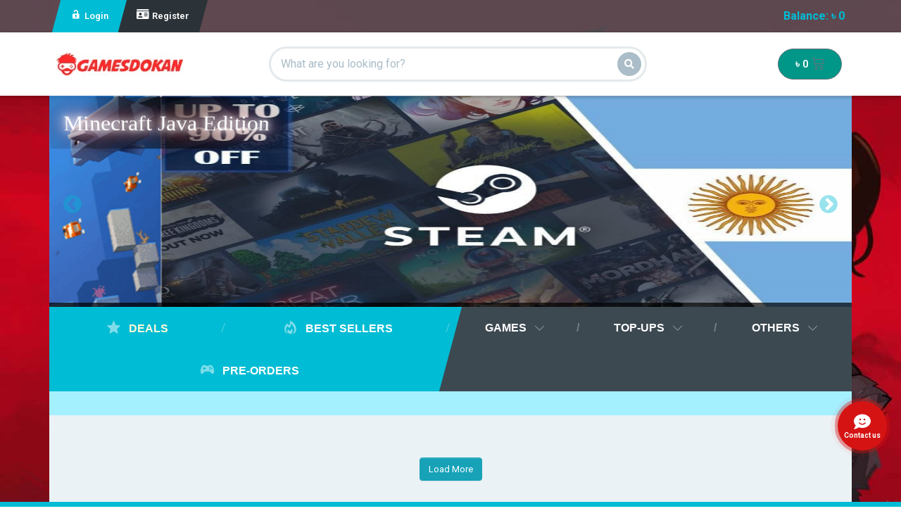

--- FILE ---
content_type: text/html; charset=UTF-8
request_url: https://gamesdokan.com/product-tag/minecraft-pc/
body_size: 38278
content:
<!DOCTYPE html><html lang="en-US" xmlns:og="http://opengraphprotocol.org/schema/" xmlns:fb="http://www.facebook.com/2008/fbml" prefix="og: https://ogp.me/ns#"><head ><meta charset="UTF-8" /><meta name="viewport" content="width=device-width, initial-scale=1" /><link media="all" href="https://gamesdokan.com/wp-content/cache/autoptimize/css/autoptimize_c8f714383967aacb5367bc9de9482a29.css" rel="stylesheet"><link media="only screen and (max-width: 768px)" href="https://gamesdokan.com/wp-content/cache/autoptimize/css/autoptimize_2e674b8b8ee0848578730894aefd72b4.css" rel="stylesheet"><title>minecraft pc Archives - Games Dokan</title><meta name="robots" content="index, follow, max-snippet:-1, max-video-preview:-1, max-image-preview:large"/><link rel="canonical" href="https://gamesdokan.com/product-tag/minecraft-pc/" /><meta property="og:locale" content="en_US" /><meta property="og:type" content="article" /><meta property="og:title" content="minecraft pc Archives - Games Dokan" /><meta property="og:url" content="https://gamesdokan.com/product-tag/minecraft-pc/" /><meta property="og:site_name" content="Games Dokan - Buy Legit Games License, Steam Wallet, Google Play Card, PSN, Xbox Live Access At Affordable Price From Bangladesh!" /><meta property="article:publisher" content="https://facebook.com/gamesdokancom" /><meta property="fb:app_id" content="600973433605118" /><meta name="twitter:card" content="summary_large_image" /><meta name="twitter:title" content="minecraft pc Archives - Games Dokan" /><meta name="twitter:site" content="@gamesdokan" /><meta name="twitter:label1" content="Products" /><meta name="twitter:data1" content="1" /> <script type="application/ld+json" class="rank-math-schema-pro">{"@context":"https://schema.org","@graph":[{"@type":"Organization","@id":"https://gamesdokan.com/#organization","name":"Games Dokan","sameAs":["https://facebook.com/gamesdokancom","https://twitter.com/gamesdokan"]},{"@type":"WebSite","@id":"https://gamesdokan.com/#website","url":"https://gamesdokan.com","name":"Games Dokan - Buy Legit Games License, Steam Wallet, Google Play Card, PSN, Xbox Live Access At Affordable Price From Bangladesh!","alternateName":"GD","publisher":{"@id":"https://gamesdokan.com/#organization"},"inLanguage":"en-US"},{"@type":"CollectionPage","@id":"https://gamesdokan.com/product-tag/minecraft-pc/#webpage","url":"https://gamesdokan.com/product-tag/minecraft-pc/","name":"minecraft pc Archives - Games Dokan","isPartOf":{"@id":"https://gamesdokan.com/#website"},"inLanguage":"en-US"}]}</script> <link rel='dns-prefetch' href='//unpkg.com' /><link rel='dns-prefetch' href='//cdn.jsdelivr.net' /><link rel='dns-prefetch' href='//www.gstatic.com' /><link rel='dns-prefetch' href='//fonts.googleapis.com' /><link rel='dns-prefetch' href='//s.w.org' /><link rel="alternate" type="application/rss+xml" title="Games Dokan &raquo; Feed" href="https://gamesdokan.com/feed/" /><link rel="alternate" type="application/rss+xml" title="Games Dokan &raquo; Comments Feed" href="https://gamesdokan.com/comments/feed/" /><link rel="alternate" type="application/rss+xml" title="Games Dokan &raquo; minecraft pc Tag Feed" href="https://gamesdokan.com/product-tag/minecraft-pc/feed/" /> <script type="text/javascript">window._wpemojiSettings = {"baseUrl":"https:\/\/s.w.org\/images\/core\/emoji\/13.1.0\/72x72\/","ext":".png","svgUrl":"https:\/\/s.w.org\/images\/core\/emoji\/13.1.0\/svg\/","svgExt":".svg","source":{"concatemoji":"https:\/\/gamesdokan.com\/wp-includes\/js\/wp-emoji-release.min.js?ver=5.9.12"}};
/*! This file is auto-generated */
!function(e,a,t){var n,r,o,i=a.createElement("canvas"),p=i.getContext&&i.getContext("2d");function s(e,t){var a=String.fromCharCode;p.clearRect(0,0,i.width,i.height),p.fillText(a.apply(this,e),0,0);e=i.toDataURL();return p.clearRect(0,0,i.width,i.height),p.fillText(a.apply(this,t),0,0),e===i.toDataURL()}function c(e){var t=a.createElement("script");t.src=e,t.defer=t.type="text/javascript",a.getElementsByTagName("head")[0].appendChild(t)}for(o=Array("flag","emoji"),t.supports={everything:!0,everythingExceptFlag:!0},r=0;r<o.length;r++)t.supports[o[r]]=function(e){if(!p||!p.fillText)return!1;switch(p.textBaseline="top",p.font="600 32px Arial",e){case"flag":return s([127987,65039,8205,9895,65039],[127987,65039,8203,9895,65039])?!1:!s([55356,56826,55356,56819],[55356,56826,8203,55356,56819])&&!s([55356,57332,56128,56423,56128,56418,56128,56421,56128,56430,56128,56423,56128,56447],[55356,57332,8203,56128,56423,8203,56128,56418,8203,56128,56421,8203,56128,56430,8203,56128,56423,8203,56128,56447]);case"emoji":return!s([10084,65039,8205,55357,56613],[10084,65039,8203,55357,56613])}return!1}(o[r]),t.supports.everything=t.supports.everything&&t.supports[o[r]],"flag"!==o[r]&&(t.supports.everythingExceptFlag=t.supports.everythingExceptFlag&&t.supports[o[r]]);t.supports.everythingExceptFlag=t.supports.everythingExceptFlag&&!t.supports.flag,t.DOMReady=!1,t.readyCallback=function(){t.DOMReady=!0},t.supports.everything||(n=function(){t.readyCallback()},a.addEventListener?(a.addEventListener("DOMContentLoaded",n,!1),e.addEventListener("load",n,!1)):(e.attachEvent("onload",n),a.attachEvent("onreadystatechange",function(){"complete"===a.readyState&&t.readyCallback()})),(n=t.source||{}).concatemoji?c(n.concatemoji):n.wpemoji&&n.twemoji&&(c(n.twemoji),c(n.wpemoji)))}(window,document,window._wpemojiSettings);</script> <link id="woocommerce-notification-fonts" rel="preload" href="https://gamesdokan.com/wp-content/plugins/woocommerce-notification/fonts/icons-close.woff2" as="font" crossorigin><link rel='stylesheet' id='dashicons-css'  href='https://gamesdokan.com/wp-includes/css/dashicons.min.css?ver=5.9.12' type='text/css' media='all' /><link rel='stylesheet' id='slick-css'  href='https://cdn.jsdelivr.net/npm/slick-carousel@1.8.1/slick/slick.css?ver=1.8.1' type='text/css' media='all' /><link rel='stylesheet' id='slick-theme-css'  href='https://cdn.jsdelivr.net/npm/slick-carousel@1.8.1/slick/slick-theme.css?ver=1.8.1' type='text/css' media='all' /><link rel='stylesheet' id='jupiterx-css'  href='https://gamesdokan.com/wp-content/cache/autoptimize/css/autoptimize_single_50cb3a401bef919c43cc5ae819d72ffe.css?ver=3.0.0' type='text/css' media='all' /><link rel='stylesheet' id='jupiterx-elements-dynamic-styles-css'  href='https://gamesdokan.com/wp-content/cache/autoptimize/css/autoptimize_single_ffcbee2b8abd22900d339f2c07f1d97b.css?ver=3.0.0' type='text/css' media='all' /><link rel='stylesheet' id='elementor-post-32034-css'  href='https://gamesdokan.com/wp-content/cache/autoptimize/css/autoptimize_single_3d4050497320b4c02dead14ad84dca99.css?ver=1681897131' type='text/css' media='all' /><link rel='stylesheet' id='elementor-global-css'  href='https://gamesdokan.com/wp-content/cache/autoptimize/css/autoptimize_single_16a7786fc22e0206695cbf3c7deae71f.css?ver=1681897132' type='text/css' media='all' /><link rel='stylesheet' id='elementor-post-30719-css'  href='https://gamesdokan.com/wp-content/cache/autoptimize/css/autoptimize_single_01f3a39f0688dcb89aeda96920f5705c.css?ver=1681897132' type='text/css' media='all' /><link rel='stylesheet' id='elementor-post-30729-css'  href='https://gamesdokan.com/wp-content/cache/autoptimize/css/autoptimize_single_274d0ecb4c8d6e741bbe4b96b185654e.css?ver=1681897132' type='text/css' media='all' /><link rel='stylesheet' id='elementor-post-31479-css'  href='https://gamesdokan.com/wp-content/cache/autoptimize/css/autoptimize_single_4bebf80c34dbd38239283134593903e7.css?ver=1681906563' type='text/css' media='all' /><link rel='stylesheet' id='google-Roboto-css'  href='https://fonts.googleapis.com/css?family=Roboto%3A900%2C700%2C500%2C500i%2C400%2C200%2C300&#038;ver=5.9.12' type='text/css' media='all' /><link rel='stylesheet' id='google-fonts-1-css'  href='https://fonts.googleapis.com/css?family=Roboto%3A100%2C100italic%2C200%2C200italic%2C300%2C300italic%2C400%2C400italic%2C500%2C500italic%2C600%2C600italic%2C700%2C700italic%2C800%2C800italic%2C900%2C900italic%7CRoboto+Slab%3A100%2C100italic%2C200%2C200italic%2C300%2C300italic%2C400%2C400italic%2C500%2C500italic%2C600%2C600italic%2C700%2C700italic%2C800%2C800italic%2C900%2C900italic&#038;display=auto&#038;ver=5.9.12' type='text/css' media='all' /><link rel="preconnect" href="https://fonts.gstatic.com/" crossorigin><script type="text/template" id="tmpl-variation-template"><div class="woocommerce-variation-description">{{{ data.variation.variation_description }}}</div>
	<div class="woocommerce-variation-price">{{{ data.variation.price_html }}}</div>
	<div class="woocommerce-variation-availability">{{{ data.variation.availability_html }}}</div></script> <script type="text/template" id="tmpl-unavailable-variation-template"><p>Sorry, this product is unavailable. Please choose a different combination.</p></script> <script type='text/javascript' src='https://gamesdokan.com/wp-includes/js/jquery/jquery.min.js?ver=3.6.0' id='jquery-core-js'></script> <script type='text/javascript' src='https://unpkg.com/sweetalert/dist/sweetalert.min.js' id='sweetalert-js'></script> <script type='text/javascript' id='tp-js-js-extra'>var trustpilot_settings = {"key":"IKvLEVL2Ng73xMno","TrustpilotScriptUrl":"https:\/\/invitejs.trustpilot.com\/tp.min.js","IntegrationAppUrl":"\/\/ecommscript-integrationapp.trustpilot.com","PreviewScriptUrl":"\/\/ecommplugins-scripts.trustpilot.com\/v2.1\/js\/preview.min.js","PreviewCssUrl":"\/\/ecommplugins-scripts.trustpilot.com\/v2.1\/css\/preview.min.css","PreviewWPCssUrl":"\/\/ecommplugins-scripts.trustpilot.com\/v2.1\/css\/preview_wp.css","WidgetScriptUrl":"\/\/widget.trustpilot.com\/bootstrap\/v5\/tp.widget.bootstrap.min.js"};</script> <script type='text/javascript' id='woocommerce-notification-js-extra'>var _woocommerce_notification_params = {"str_about":"About","str_ago":"ago","str_day":"day","str_days":"days","str_hour":"hour","str_hours":"hours","str_min":"minute","str_mins":"minutes","str_secs":"secs","str_few_sec":"a few seconds","time_close":"24","show_close":"0","change_virtual_time":"1","change_message_number":"1","loop":"1","loop_session":"0","loop_session_total":"5","loop_session_duration":"3600","display_time":"5","next_time":"120","notification_per_page":"60","display_effect":"fade-in","hidden_effect":"fade-out","redirect_target":"1","image":"1","messages":["Someone in {city} purchased a {product_with_link} {time_ago}","{product_with_link} {custom}"],"message_custom":"{number} people seeing this product right now","message_number_min":"100","message_number_max":"200","detect":"2","time":"10","names":["UmV6YQ0=","VGlwdQ0=","UmFiYmkN","TmloYW4N","TXVubmEgDQ==","RGluYXIgDQ==","TW9zdG9mYSAN","VG9uaW1hDQ==","U2h1aGViDQ==","RXR5DQ==","UnVtYW5hDQ==","RmFyaGFuYQ0=","Sm95bmFsDQ==","Umlwb24N","dGFzaGlxDQ==","TWFyaXlhDQ==","UG9saQ0=","RmFyaGFuIA0=","SGFsaW1hDQ==","UmFqaWIN","TWlsb24N","T2xpaw0=","QWJpZA0=","UmF0dWwN","SmFtYWwN","UmFraWIN","U2FyYWJvbmkN","RGlwYWsN","SG9rYW5pDQ==","QXNpZg0=","TWFuaWsN","QWJkdWxsYWgN","SnVudGh1DQ==","Qmlqb3kN","TmFmaXNhDQ==","U2l5YW0N","QmFya2F0dWxsYWgN","U2hhd29uDQ==","U2hhaGFqYWxhbA0=","U2FqYWwN","QW5paw0=","UmFobWFuDQ==","TmFoaWQN","QWt0ZXIN","QmltYWwN","UmViYQ0=","TGltYQ0=","TmFzaW0N","TWludHUN","QmlwbG9iDQ=="],"cities":["Dublin"],"country":"","start_virtual_time":"9","end_virtual_time":"12","current_hour":"7","in_the_same_cate":"0","billing":"0","initial_delay":"19","ajax_url":"","products":[{"title":"Prime Status Upgrade CS2 and CSGO [STEAM GIFT]","url":"https:\/\/gamesdokan.com\/shop\/games\/steam\/prime-status-upgrade-cs2-and-csgo-steam-gift\/","thumb":"https:\/\/gamesdokan.com\/wp-content\/uploads\/2023\/04\/prime_status_upgrade-1.webp"},{"title":"Assassin&#8217;s Creed : Standard Edition &#8211; Uplay Direct Purchase","url":"https:\/\/gamesdokan.com\/shop\/games\/assassins-creed-standard-edition-uplay-direct-purchase\/","thumb":"https:\/\/gamesdokan.com\/wp-content\/uploads\/2021\/05\/assassins-creed-standard-edition-100x100.png"},{"title":"Assassin\u2019s Creed Syndicate &#8211; Gold Edition &#8211; Uplay Direct Purchase","url":"https:\/\/gamesdokan.com\/shop\/games\/uplay\/assassins-creed-syndicate-gold-edition-uplay-direct-purchase\/","thumb":"https:\/\/gamesdokan.com\/wp-content\/uploads\/2021\/04\/assassins-creed-syndicate-gold-edition.webp"},{"title":"Assassin\u2019s Creed Revelations &#8211; Standard Edition &#8211; Uplay Direct Purchase","url":"https:\/\/gamesdokan.com\/shop\/games\/uplay\/assassins-creed-revelations-standard-edition-uplay-direct-purchase\/","thumb":"https:\/\/gamesdokan.com\/wp-content\/uploads\/2021\/03\/assassins-creed-revelations-standard-edition.webp"},{"title":"Assassin&#8217;s Creed &#8211; Ezio Auditore Pack &#8211; Uplay Direct Purchase","url":"https:\/\/gamesdokan.com\/shop\/games\/uplay\/assassins-creed-ezio-auditore-pack-uplay-direct-purchase\/","thumb":"https:\/\/gamesdokan.com\/wp-content\/uploads\/2021\/03\/Assassins-Creed-Ezio-Auditore-Pack-100x100.jpg"},{"title":"Assassin&#8217;s Creed IV Black Flag &#8211; Gold Edition &#8211; Uplay Direct Purchase","url":"https:\/\/gamesdokan.com\/shop\/games\/uplay\/assassins-creed-iv-black-flag-gold-edition-uplay-direct-purchase\/","thumb":"https:\/\/gamesdokan.com\/wp-content\/uploads\/2021\/03\/assassins-creed-IV-black-flag-gold-edition-100x100.jpg"},{"title":"RAZER GOLD USD5 (GLOBAL)","url":"https:\/\/gamesdokan.com\/shop\/top-ups\/razer-gold\/razer-gold-usd5-global\/","thumb":"https:\/\/gamesdokan.com\/wp-content\/uploads\/2021\/03\/razer-gold-5-global-100x100.jpg"},{"title":"RAZER GOLD USD10 (GLOBAL)","url":"https:\/\/gamesdokan.com\/shop\/top-ups\/razer-gold\/razer-gold-usd10-global\/","thumb":"https:\/\/gamesdokan.com\/wp-content\/uploads\/2021\/03\/razer-gold-10-global-100x100.jpg"},{"title":"RAZER GOLD USD20 (GLOBAL)","url":"https:\/\/gamesdokan.com\/shop\/top-ups\/razer-gold\/razer-gold-usd20-global\/","thumb":"https:\/\/gamesdokan.com\/wp-content\/uploads\/2021\/03\/razer-gold-20-global-100x100.jpg"},{"title":"RAZER GOLD USD50 (GLOBAL)","url":"https:\/\/gamesdokan.com\/shop\/top-ups\/razer-gold\/razer-gold-usd50-global\/","thumb":"https:\/\/gamesdokan.com\/wp-content\/uploads\/2021\/03\/razer-gold-50-global-100x100.jpg"},{"title":"RAZER GOLD USD100 (GLOBAL)","url":"https:\/\/gamesdokan.com\/shop\/top-ups\/razer-gold\/razer-gold-usd100-global\/","thumb":"https:\/\/gamesdokan.com\/wp-content\/uploads\/2021\/03\/razer-gold-100-global-100x100.jpg"},{"title":"Human: Fall Flat","url":"https:\/\/gamesdokan.com\/shop\/games\/human-fall-flat\/","thumb":"https:\/\/gamesdokan.com\/wp-content\/uploads\/2020\/12\/human-fall-flat-100x100.jpg"},{"title":"HUMANKIND","url":"https:\/\/gamesdokan.com\/shop\/games\/humankind\/","thumb":"https:\/\/gamesdokan.com\/wp-content\/uploads\/2020\/12\/humankind-100x100.jpg"},{"title":"Immortals Fenyx Rising : Gold Edition &#8211; Uplay Direct Purchase","url":"https:\/\/gamesdokan.com\/shop\/games\/immortals-fenyx-rising-gold-edition-uplay-direct-purchase\/","thumb":"https:\/\/gamesdokan.com\/wp-content\/uploads\/2020\/12\/immortals-fenyx-rising-gold-edition-100x100.jpg"},{"title":"Immortals Fenyx Rising : Standard Edition &#8211; Uplay Direct Purchase","url":"https:\/\/gamesdokan.com\/shop\/games\/immortals-fenyx-rising-standard-edition-uplay-direct-purchase\/","thumb":"https:\/\/gamesdokan.com\/wp-content\/uploads\/2020\/12\/immortals-fenyx-rising-standard-edition-100x100.jpg"},{"title":"Ghost Recon Breakpoint : Year 1 Pass &#8211; Uplay Direct Purchase","url":"https:\/\/gamesdokan.com\/shop\/games\/uplay\/ghost-recon-breakpoint-year-1-pass-uplay-direct-purchase\/","thumb":"https:\/\/gamesdokan.com\/wp-content\/uploads\/2020\/11\/ghost-recon-breakpoint-year-1-pass-100x100.jpg"},{"title":"Far Cry 5 : Standard Edition &#8211; Uplay Direct Purchase","url":"https:\/\/gamesdokan.com\/shop\/games\/uplay\/far-cry-5-standard-edition\/","thumb":"https:\/\/gamesdokan.com\/wp-content\/uploads\/2020\/07\/Far-Cry-5-Standard-Edition-100x100.jpg"},{"title":"Assassin&#8217;s Creed Origins &#8211; Gold Edition &#8211; Uplay Direct Purchase","url":"https:\/\/gamesdokan.com\/shop\/games\/uplay\/assassins-creed-origins-gold-edition-uplay-direct-purchase\/","thumb":"https:\/\/gamesdokan.com\/wp-content\/uploads\/2020\/06\/Assassins-Creed-Origins-Gold-Edition-Cover-100x100.jpg"},{"title":"Ghost Recon Breakpoint &#8211; Ultimate Edition &#8211; Uplay Direct Purchase","url":"https:\/\/gamesdokan.com\/shop\/games\/uplay\/ghost-recon-breakpoint-ultimate-edition-uplay-direct-purchase\/","thumb":"https:\/\/gamesdokan.com\/wp-content\/uploads\/2020\/06\/Ghost-Recon-Breakpoint-Ultimate-Edition-100x100.jpg"},{"title":"Dead Rising 3 Apocalypse Edition","url":"https:\/\/gamesdokan.com\/shop\/games\/dead-rising-3-apocalypse-edition\/","thumb":"https:\/\/gamesdokan.com\/wp-content\/uploads\/2020\/04\/Dead-Rising-3-cover-100x100.jpg"},{"title":"Gold Rush: The Game","url":"https:\/\/gamesdokan.com\/shop\/games\/gold-rush-the-game\/","thumb":"https:\/\/gamesdokan.com\/wp-content\/uploads\/2020\/04\/gold_rush_the_game_cover-100x100.jpg"},{"title":"Minecraft Java Edition","url":"https:\/\/gamesdokan.com\/shop\/games\/minecraft-java-edition\/","thumb":"https:\/\/gamesdokan.com\/wp-content\/uploads\/2020\/04\/minecraft-java-edition-cover-100x100.png"},{"title":"Ghost Recon Breakpoint &#8211; Standard Edition &#8211; Uplay Direct Purchase","url":"https:\/\/gamesdokan.com\/shop\/games\/uplay\/ghost-recon-breakpoint-standard-edition-uplay-direct-purchase\/","thumb":"https:\/\/gamesdokan.com\/wp-content\/uploads\/2020\/03\/Ghost-Recon-Breakpoint-100x100.jpg"},{"title":"Anthem","url":"https:\/\/gamesdokan.com\/shop\/games\/anthem\/","thumb":"https:\/\/gamesdokan.com\/wp-content\/uploads\/2020\/01\/anthem-100x100.jpg"},{"title":"Battlefield 3 Premium Edition","url":"https:\/\/gamesdokan.com\/shop\/games\/origin\/battlefield-3-premium-edition\/","thumb":"https:\/\/gamesdokan.com\/wp-content\/uploads\/2019\/11\/battlefield-3-premium-edition-100x100.jpg"},{"title":"Grand Theft Auto V: Premium Online Edition","url":"https:\/\/gamesdokan.com\/shop\/games\/social-club\/grand-theft-auto-v-premium-online-edition\/","thumb":"https:\/\/gamesdokan.com\/wp-content\/uploads\/2019\/10\/gta-100x100.jpg"},{"title":"Minecraft: Windows 10 Edition Microsoft GLOBAL Key","url":"https:\/\/gamesdokan.com\/shop\/games\/minecraft-windows-10-edition-microsoft-global-key\/","thumb":"https:\/\/gamesdokan.com\/wp-content\/uploads\/2019\/10\/download-6-100x100.jpg"},{"title":"Fifa 20","url":"https:\/\/gamesdokan.com\/shop\/games\/origin\/fifa-20\/","thumb":"https:\/\/gamesdokan.com\/wp-content\/uploads\/2019\/10\/download-3-100x100.jpg"},{"title":"Borderlands 3","url":"https:\/\/gamesdokan.com\/shop\/games\/borderlands-3\/","thumb":"https:\/\/gamesdokan.com\/wp-content\/uploads\/2019\/09\/borderlands-3-100x100.jpg"},{"title":"$15 Steam Wallet Digital Gift (Global)","url":"https:\/\/gamesdokan.com\/shop\/top-ups\/15-steam-wallet-digital-gift-global\/","thumb":"https:\/\/gamesdokan.com\/wp-content\/uploads\/2016\/07\/usd15-steam-wallet-100x100.jpg"},{"title":"$10 Steam Wallet Digital Gift (Global)","url":"https:\/\/gamesdokan.com\/shop\/top-ups\/10-steam-wallet-digital-gift-global\/","thumb":"https:\/\/gamesdokan.com\/wp-content\/uploads\/2016\/07\/usd10-steam-wallet-100x100.jpg"},{"title":"$5 Steam Wallet Digital Gift (Global)","url":"https:\/\/gamesdokan.com\/shop\/top-ups\/5-steam-wallet-digital-gift-global\/","thumb":"https:\/\/gamesdokan.com\/wp-content\/uploads\/2016\/07\/steamwallet-5-100x100.jpg"},{"title":"$10 iTunes Gift Card (US)","url":"https:\/\/gamesdokan.com\/shop\/top-ups\/itunes-gift-card-us\/10-itunes-gift-card-us\/","thumb":"https:\/\/gamesdokan.com\/wp-content\/uploads\/2018\/12\/usd10-itunes-gift-card-us-100x100.png"},{"title":"Battlefield V","url":"https:\/\/gamesdokan.com\/shop\/games\/battlefield-v\/","thumb":"https:\/\/gamesdokan.com\/wp-content\/uploads\/2018\/09\/Battlefield-V-100x100.jpg"},{"title":"Mann Co. Supply Crate Key","url":"https:\/\/gamesdokan.com\/shop\/game-items\/team-fortress-2\/mann-co-supply-crate-key\/","thumb":"https:\/\/gamesdokan.com\/wp-content\/uploads\/2018\/08\/tf2-Mann-Co-Supply-Crate-Key-100x100.jpg"},{"title":"Steam Games &#8211; Gift Purchase","url":"https:\/\/gamesdokan.com\/shop\/games\/steam-games-gift-purchase\/","thumb":"https:\/\/gamesdokan.com\/wp-content\/uploads\/2018\/08\/steam-gift-1-100x100.jpg"},{"title":"Rust","url":"https:\/\/gamesdokan.com\/shop\/games\/rust\/","thumb":"https:\/\/gamesdokan.com\/wp-content\/uploads\/2016\/08\/Rust-100x100.jpg"},{"title":"Fifa 19","url":"https:\/\/gamesdokan.com\/shop\/games\/origin\/fifa-19\/","thumb":"https:\/\/gamesdokan.com\/wp-content\/uploads\/2018\/06\/Fifa-19-100x100.jpg"},{"title":"Need For Speed Payback","url":"https:\/\/gamesdokan.com\/shop\/games\/need-speed-payback\/","thumb":"https:\/\/gamesdokan.com\/wp-content\/uploads\/2017\/06\/need-for-speed-payback-100x100.jpg"},{"title":"Fifa 18","url":"https:\/\/gamesdokan.com\/shop\/games\/origin\/fifa-18\/","thumb":"https:\/\/gamesdokan.com\/wp-content\/uploads\/2017\/06\/fifa-18-100x100.jpg"},{"title":"Mass Effect Andromeda","url":"https:\/\/gamesdokan.com\/shop\/games\/origin\/mass-effect-andromeda\/","thumb":"https:\/\/gamesdokan.com\/wp-content\/uploads\/2017\/03\/Mass-Effect-Andromeda-100x100.jpg"},{"title":"Just Cause 3","url":"https:\/\/gamesdokan.com\/shop\/games\/just-cause-3\/","thumb":"https:\/\/gamesdokan.com\/wp-content\/uploads\/2016\/11\/Just-Cause-3-100x100.jpg"},{"title":"Need For Speed","url":"https:\/\/gamesdokan.com\/shop\/games\/need-for-speed\/","thumb":"https:\/\/gamesdokan.com\/wp-content\/uploads\/2016\/11\/Need_for_Speed_2015-100x100.jpg"},{"title":"Need For Speed Most Wanted 2012","url":"https:\/\/gamesdokan.com\/shop\/games\/need-speed-wanted-2012\/","thumb":"https:\/\/gamesdokan.com\/wp-content\/uploads\/2016\/11\/Need-for-Speed-Most-Wanted-2012-100x100.jpg"},{"title":"Fifa 14","url":"https:\/\/gamesdokan.com\/shop\/games\/fifa-14\/","thumb":"https:\/\/gamesdokan.com\/wp-content\/uploads\/2016\/08\/Fifa-14-100x100.jpg"},{"title":"Battlefield 1","url":"https:\/\/gamesdokan.com\/shop\/games\/battlefield-1\/","thumb":"https:\/\/gamesdokan.com\/wp-content\/uploads\/2016\/07\/Battlefield-1-100x100.jpg"},{"title":"Far Cry Primal","url":"https:\/\/gamesdokan.com\/shop\/games\/uplay\/far-cry-primal\/","thumb":"https:\/\/gamesdokan.com\/wp-content\/uploads\/2016\/07\/farcry-primal-1-100x100.jpg"},{"title":"Battlefield 4","url":"https:\/\/gamesdokan.com\/shop\/games\/origin\/battlefield-4\/","thumb":"https:\/\/gamesdokan.com\/wp-content\/uploads\/2016\/07\/battlefield-4-100x100.jpg"},{"title":"Mafia III","url":"https:\/\/gamesdokan.com\/shop\/games\/steam\/mafia-3\/","thumb":"https:\/\/gamesdokan.com\/wp-content\/uploads\/2016\/07\/Mafia-3-100x100.jpg"},{"title":"Fifa 17","url":"https:\/\/gamesdokan.com\/shop\/games\/fifa-17\/","thumb":"https:\/\/gamesdokan.com\/wp-content\/uploads\/2016\/07\/Fifa-17-100x100.jpg"}]};</script> <script type='text/javascript' id='woodiscuz-ajax-js-js-extra'>var wpc_ajax_obj = {"url":"https:\/\/gamesdokan.com\/wp-admin\/admin-ajax.php"};</script> <script type='text/javascript' id='contactus-js-extra'>var arCUVars = {"url":"https:\/\/gamesdokan.com\/wp-admin\/admin-ajax.php","version":"2.2.7","_wpnonce":"<input type=\"hidden\" id=\"_wpnonce\" name=\"_wpnonce\" value=\"d91c213374\" \/><input type=\"hidden\" name=\"_wp_http_referer\" value=\"\/product-tag\/minecraft-pc\/\" \/>"};</script> <script type='text/javascript' id='analytify-events-tracking-js-extra'>var analytify_events_tracking = {"ajaxurl":"https:\/\/gamesdokan.com\/wp-admin\/admin-ajax.php","tracking_mode":"ga","ga_mode":"ga3","tracking_code":"UA-161914508-1","is_track_user":"1","root_domain":"gamesdokan.com","affiliate_link":"","download_extension":"zip|mp3*|mpe*g|pdf|docx*|pptx*|xlsx*|rar*","anchor_tracking":""};</script> <script type='text/javascript' src='https://www.gstatic.com/firebasejs/8.2.1/firebase-app.js?ver=8.2.1' id='firebase-js'></script> <script type='text/javascript' src='https://www.gstatic.com/firebasejs/8.2.1/firebase-auth.js?ver=8.2.1' id='firebase-auth-js'></script> <script type='text/javascript' id='firebase-auth-js-after'>function digits_init_firebase(){const firebaseConfig = {
  apiKey: "AIzaSyD8xLua5AGvMHd3lYlk0WGS117GJkVthV8",
  authDomain: "games-dokan.firebaseapp.com",
  databaseURL: "https://games-dokan.firebaseio.com",
  projectId: "games-dokan",
  storageBucket: "games-dokan.appspot.com",
  messagingSenderId: "552870388772",
  appId: "1:552870388772:web:10ebdf11e6c145198424b1"
};
        firebase.initializeApp(firebaseConfig);
        firebase.auth().languageCode = "en_US";};</script> <link rel="https://api.w.org/" href="https://gamesdokan.com/wp-json/" /><link rel="alternate" type="application/json" href="https://gamesdokan.com/wp-json/wp/v2/product_tag/2234" /><link rel="EditURI" type="application/rsd+xml" title="RSD" href="https://gamesdokan.com/xmlrpc.php?rsd" /><link rel="wlwmanifest" type="application/wlwmanifest+xml" href="https://gamesdokan.com/wp-includes/wlwmanifest.xml" /><meta name="generator" content="WordPress 5.9.12" />  <script>(function(i,s,o,g,r,a,m){i['GoogleAnalyticsObject']=r;i[r]=i[r]||function(){
					(i[r].q=i[r].q||[]).push(arguments)},i[r].l=1*new Date();a=s.createElement(o),
					m=s.getElementsByTagName(o)[0];a.async=1;a.src=g;m.parentNode.insertBefore(a,m)
				})

				(window,document,'script','//www.google-analytics.com/analytics.js','ga');
				
					ga('create', 'UA-161914508-1', 'auto');ga('set', 'forceSSL', true);ga('require', 'displayfeatures');ga('require', 'ec');var ga_currency = 'BDT';ga("set", "&cu", ga_currency);ga('send', 'pageview');</script>  <noscript><style>.woocommerce-product-gallery{ opacity: 1 !important; }</style></noscript><meta name="generator" content="Elementor 3.12.1; features: a11y_improvements, additional_custom_breakpoints; settings: css_print_method-external, google_font-enabled, font_display-auto"><style>body { background: url('https://gamesdokan.com/wp-content/uploads/2020/03/red-dead-redemption-2-bg-1-e1584816373868.jpg') #ffffff fixed no-repeat top left; background-size: cover !important; }</style><link rel="icon" href="https://gamesdokan.com/wp-content/uploads/2019/01/gamesdokan_fav32.png" sizes="32x32" /><link rel="icon" href="https://gamesdokan.com/wp-content/uploads/2019/01/gamesdokan_fav32.png" sizes="192x192" /><link rel="apple-touch-icon" href="https://gamesdokan.com/wp-content/uploads/2019/01/gamesdokan_fav32.png" /><meta name="msapplication-TileImage" content="https://gamesdokan.com/wp-content/uploads/2019/01/gamesdokan_fav32.png" /> <script class="tm-hidden" type="text/template" id="tmpl-tc-cart-options-popup"><div class='header'>
		<h3>{{{ data.title }}}</h3>
	</div>
	<div id='{{{ data.id }}}' class='float-editbox'>{{{ data.html }}}</div>
	<div class='footer'>
		<div class='inner'>
			<span class='tm-button button button-secondary button-large floatbox-cancel'>{{{ data.close }}}</span>
		</div>
	</div></script> <script class="tm-hidden" type="text/template" id="tmpl-tc-lightbox"><div class="tc-lightbox-wrap">
		<span class="tc-lightbox-button tcfa tcfa-search tc-transition tcinit"></span>
	</div></script> <script class="tm-hidden" type="text/template" id="tmpl-tc-lightbox-zoom"><span class="tc-lightbox-button-close tcfa tcfa-times"></span>
	{{{ data.img }}}</script> <script class="tm-hidden" type="text/template" id="tmpl-tc-final-totals"><dl class="tm-extra-product-options-totals tm-custom-price-totals">
		<# if (data.show_unit_price==true){ #>		<dt class="tm-unit-price">{{{ data.unit_price }}}</dt>
		<dd class="tm-unit-price">
			<span class="price amount options">{{{ data.formatted_unit_price }}}</span>
		</dd>		<# } #>
		<# if (data.show_options_vat==true){ #>		<dt class="tm-vat-options-totals">{{{ data.options_vat_total }}}</dt>
		<dd class="tm-vat-options-totals">
			<span class="price amount options">{{{ data.formatted_vat_options_total }}}</span>
		</dd>		<# } #>
		<# if (data.show_options_total==true){ #>		<dt class="tm-options-totals">{{{ data.options_total }}}</dt>
		<dd class="tm-options-totals">
			<span class="price amount options">{{{ data.formatted_options_total }}}</span>
		</dd>		<# } #>
		<# if (data.show_fees_total==true){ #>		<dt class="tm-fee-totals">{{{ data.fees_total }}}</dt>
		<dd class="tm-fee-totals">
			<span class="price amount fees">{{{ data.formatted_fees_total }}}</span>
		</dd>		<# } #>
		<# if (data.show_extra_fee==true){ #>		<dt class="tm-extra-fee">{{{ data.extra_fee }}}</dt>
		<dd class="tm-extra-fee">
			<span class="price amount options extra-fee">{{{ data.formatted_extra_fee }}}</span>
		</dd>		<# } #>
		<# if (data.show_final_total==true){ #>		<dt class="tm-final-totals">{{{ data.final_total }}}</dt>
		<dd class="tm-final-totals">
			<span class="price amount final">{{{ data.formatted_final_total }}}</span>
		</dd>		<# } #>
			</dl></script> <script class="tm-hidden" type="text/template" id="tmpl-tc-price"><span class="amount">{{{ data.price.price }}}</span></script> <script class="tm-hidden" type="text/template" id="tmpl-tc-sale-price"><del>
		<span class="tc-original-price amount">{{{ data.price.original_price }}}</span>
	</del>
	<ins>
		<span class="amount">{{{ data.price.price }}}</span>
	</ins></script> <script class="tm-hidden" type="text/template" id="tmpl-tc-section-pop-link"><div id="tm-section-pop-up" class="tm-extra-product-options flasho tc-wrapper tm-section-pop-up single tm-animated appear">
		<div class='header'><h3>{{{ data.title }}}</h3></div>
		<div class="float-editbox" id="tc-floatbox-content"></div>
		<div class='footer'>
			<div class='inner'>
				<span class='tm-button button button-secondary button-large floatbox-cancel'>{{{ data.close }}}</span>
			</div>
		</div>
	</div></script> <script class="tm-hidden" type="text/template" id="tmpl-tc-floating-box-nks"><# if (data.values.length) {#>
	{{{ data.html_before }}}
	<div class="tc-row tm-fb-labels">
		<span class="tc-cell tc-col-3 tm-fb-title">{{{ data.option_label }}}</span>
		<span class="tc-cell tc-col-3 tm-fb-value">{{{ data.option_value }}}</span>
		<span class="tc-cell tc-col-3 tm-fb-quantity">{{{ data.option__qty }}}</span>
		<span class="tc-cell tc-col-3 tm-fb-price">{{{ data.option_lpric }}}</span>
	</div>
	<# for (var i = 0; i < data.values.length; i++) { #>
		<# if (data.values[i].label_show=='' || data.values[i].value_show=='') {#>
	<div class="tc-row">
			<# if (data.values[i].label_show=='') {#>
		<span class="tc-cell tc-col-3 tm-fb-title">{{{ data.values[i].title }}}</span>
			<# } #>
			<# if (data.values[i].value_show=='') {#>
		<span class="tc-cell tc-col-3 tm-fb-value">{{{ data.values[i].value }}}</span>
			<# } #>
		<span class="tc-cell tc-col-3 tm-fb-quantity">{{{ data.values[i].quantity }}}</span>
		<span class="tc-cell tc-col-3 tm-fb-price">{{{ data.values[i].price }}}</span>
	</div>
		<# } #>
	<# } #>
	{{{ data.html_after }}}
	{{{ data.totals }}}
	<# }#></script> <script class="tm-hidden" type="text/template" id="tmpl-tc-floating-box"><# if (data.values.length) {#>
	{{{ data.html_before }}}
	<dl class="tm-fb">
		<# for (var i = 0; i < data.values.length; i++) { #>
			<# if (data.values[i].label_show=='') {#>
		<dt class="tm-fb-title">{{{ data.values[i].title }}}</dt>
			<# } #>
			<# if (data.values[i].value_show=='') {#>
		<dd class="tm-fb-value">{{{ data.values[i].value }}}</dd>
			<# } #>
		<# } #>
	</dl>
	{{{ data.html_after }}}
	{{{ data.totals }}}
	<# }#></script> <script class="tm-hidden" type="text/template" id="tmpl-tc-chars-remanining"><span class="tc-chars">
		<span class="tc-chars-remanining">{{{ data.maxlength }}}</span>
		<span class="tc-remaining"> {{{ data.characters_remaining }}}</span>
	</span></script> <script class="tm-hidden" type="text/template" id="tmpl-tc-formatted-price"><# if (data.customer_price_format_wrap_start) {#>
	{{{ data.customer_price_format_wrap_start }}}
	<# } #>&lt;span class=&quot;woocommerce-Price-amount amount&quot;&gt;&lt;bdi&gt;&lt;span class=&quot;woocommerce-Price-currencySymbol&quot;&gt;&#2547;&nbsp;&lt;/span&gt;{{{ data.price }}}&lt;/bdi&gt;&lt;/span&gt;<# if (data.customer_price_format_wrap_end) {#>
	{{{ data.customer_price_format_wrap_end }}}
	<# } #></script> <script class="tm-hidden" type="text/template" id="tmpl-tc-formatted-sale-price"><# if (data.customer_price_format_wrap_start) {#>
	{{{ data.customer_price_format_wrap_start }}}
	<# } #>&lt;del aria-hidden=&quot;true&quot;&gt;&lt;span class=&quot;woocommerce-Price-amount amount&quot;&gt;&lt;bdi&gt;&lt;span class=&quot;woocommerce-Price-currencySymbol&quot;&gt;&#2547;&nbsp;&lt;/span&gt;{{{ data.price }}}&lt;/bdi&gt;&lt;/span&gt;&lt;/del&gt; &lt;ins&gt;&lt;span class=&quot;woocommerce-Price-amount amount&quot;&gt;&lt;bdi&gt;&lt;span class=&quot;woocommerce-Price-currencySymbol&quot;&gt;&#2547;&nbsp;&lt;/span&gt;{{{ data.sale_price }}}&lt;/bdi&gt;&lt;/span&gt;&lt;/ins&gt;<# if (data.customer_price_format_wrap_end) {#>
	{{{ data.customer_price_format_wrap_end }}}
	<# } #></script> <script class="tm-hidden" type="text/template" id="tmpl-tc-upload-messages"><div class="header">
		<h3>{{{ data.title }}}</h3>
	</div>
	<div class="float-editbox" id="tc-floatbox-content">
		<div class="tc-upload-messages">
			<div class="tc-upload-message">{{{ data.message }}}</div>
			<# for (var id in data.files) {
				if (data.files.hasOwnProperty(id)) {#>
					<# for (var i in id) {
						if (data.files[id].hasOwnProperty(i)) {#>
						<div class="tc-upload-files">{{{ data.files[id][i] }}}</div>
						<# }
					}#>
				<# }
			}#>
		</div>
	</div>
	<div class="footer">
		<div class="inner">&nbsp;</div>
	</div></script> </head><body class="archive tax-product_tag term-minecraft-pc term-2234 wp-custom-logo no-js theme-jupiterx woocommerce woocommerce-page woocommerce-no-js supports-webp yith-wcms show_checkout_login_reminder yith-wcms-pro elementor-page-31479 elementor-default elementor-template-full-width elementor-kit-32034" itemscope="itemscope" itemtype="http://schema.org/WebPage"><svg xmlns="http://www.w3.org/2000/svg" viewBox="0 0 0 0" width="0" height="0" focusable="false" role="none" style="visibility: hidden; position: absolute; left: -9999px; overflow: hidden;" ><defs><filter id="wp-duotone-dark-grayscale"><feColorMatrix color-interpolation-filters="sRGB" type="matrix" values=" .299 .587 .114 0 0 .299 .587 .114 0 0 .299 .587 .114 0 0 .299 .587 .114 0 0 " /><feComponentTransfer color-interpolation-filters="sRGB" ><feFuncR type="table" tableValues="0 0.49803921568627" /><feFuncG type="table" tableValues="0 0.49803921568627" /><feFuncB type="table" tableValues="0 0.49803921568627" /><feFuncA type="table" tableValues="1 1" /></feComponentTransfer><feComposite in2="SourceGraphic" operator="in" /></filter></defs></svg><svg xmlns="http://www.w3.org/2000/svg" viewBox="0 0 0 0" width="0" height="0" focusable="false" role="none" style="visibility: hidden; position: absolute; left: -9999px; overflow: hidden;" ><defs><filter id="wp-duotone-grayscale"><feColorMatrix color-interpolation-filters="sRGB" type="matrix" values=" .299 .587 .114 0 0 .299 .587 .114 0 0 .299 .587 .114 0 0 .299 .587 .114 0 0 " /><feComponentTransfer color-interpolation-filters="sRGB" ><feFuncR type="table" tableValues="0 1" /><feFuncG type="table" tableValues="0 1" /><feFuncB type="table" tableValues="0 1" /><feFuncA type="table" tableValues="1 1" /></feComponentTransfer><feComposite in2="SourceGraphic" operator="in" /></filter></defs></svg><svg xmlns="http://www.w3.org/2000/svg" viewBox="0 0 0 0" width="0" height="0" focusable="false" role="none" style="visibility: hidden; position: absolute; left: -9999px; overflow: hidden;" ><defs><filter id="wp-duotone-purple-yellow"><feColorMatrix color-interpolation-filters="sRGB" type="matrix" values=" .299 .587 .114 0 0 .299 .587 .114 0 0 .299 .587 .114 0 0 .299 .587 .114 0 0 " /><feComponentTransfer color-interpolation-filters="sRGB" ><feFuncR type="table" tableValues="0.54901960784314 0.98823529411765" /><feFuncG type="table" tableValues="0 1" /><feFuncB type="table" tableValues="0.71764705882353 0.25490196078431" /><feFuncA type="table" tableValues="1 1" /></feComponentTransfer><feComposite in2="SourceGraphic" operator="in" /></filter></defs></svg><svg xmlns="http://www.w3.org/2000/svg" viewBox="0 0 0 0" width="0" height="0" focusable="false" role="none" style="visibility: hidden; position: absolute; left: -9999px; overflow: hidden;" ><defs><filter id="wp-duotone-blue-red"><feColorMatrix color-interpolation-filters="sRGB" type="matrix" values=" .299 .587 .114 0 0 .299 .587 .114 0 0 .299 .587 .114 0 0 .299 .587 .114 0 0 " /><feComponentTransfer color-interpolation-filters="sRGB" ><feFuncR type="table" tableValues="0 1" /><feFuncG type="table" tableValues="0 0.27843137254902" /><feFuncB type="table" tableValues="0.5921568627451 0.27843137254902" /><feFuncA type="table" tableValues="1 1" /></feComponentTransfer><feComposite in2="SourceGraphic" operator="in" /></filter></defs></svg><svg xmlns="http://www.w3.org/2000/svg" viewBox="0 0 0 0" width="0" height="0" focusable="false" role="none" style="visibility: hidden; position: absolute; left: -9999px; overflow: hidden;" ><defs><filter id="wp-duotone-midnight"><feColorMatrix color-interpolation-filters="sRGB" type="matrix" values=" .299 .587 .114 0 0 .299 .587 .114 0 0 .299 .587 .114 0 0 .299 .587 .114 0 0 " /><feComponentTransfer color-interpolation-filters="sRGB" ><feFuncR type="table" tableValues="0 0" /><feFuncG type="table" tableValues="0 0.64705882352941" /><feFuncB type="table" tableValues="0 1" /><feFuncA type="table" tableValues="1 1" /></feComponentTransfer><feComposite in2="SourceGraphic" operator="in" /></filter></defs></svg><svg xmlns="http://www.w3.org/2000/svg" viewBox="0 0 0 0" width="0" height="0" focusable="false" role="none" style="visibility: hidden; position: absolute; left: -9999px; overflow: hidden;" ><defs><filter id="wp-duotone-magenta-yellow"><feColorMatrix color-interpolation-filters="sRGB" type="matrix" values=" .299 .587 .114 0 0 .299 .587 .114 0 0 .299 .587 .114 0 0 .299 .587 .114 0 0 " /><feComponentTransfer color-interpolation-filters="sRGB" ><feFuncR type="table" tableValues="0.78039215686275 1" /><feFuncG type="table" tableValues="0 0.94901960784314" /><feFuncB type="table" tableValues="0.35294117647059 0.47058823529412" /><feFuncA type="table" tableValues="1 1" /></feComponentTransfer><feComposite in2="SourceGraphic" operator="in" /></filter></defs></svg><svg xmlns="http://www.w3.org/2000/svg" viewBox="0 0 0 0" width="0" height="0" focusable="false" role="none" style="visibility: hidden; position: absolute; left: -9999px; overflow: hidden;" ><defs><filter id="wp-duotone-purple-green"><feColorMatrix color-interpolation-filters="sRGB" type="matrix" values=" .299 .587 .114 0 0 .299 .587 .114 0 0 .299 .587 .114 0 0 .299 .587 .114 0 0 " /><feComponentTransfer color-interpolation-filters="sRGB" ><feFuncR type="table" tableValues="0.65098039215686 0.40392156862745" /><feFuncG type="table" tableValues="0 1" /><feFuncB type="table" tableValues="0.44705882352941 0.4" /><feFuncA type="table" tableValues="1 1" /></feComponentTransfer><feComposite in2="SourceGraphic" operator="in" /></filter></defs></svg><svg xmlns="http://www.w3.org/2000/svg" viewBox="0 0 0 0" width="0" height="0" focusable="false" role="none" style="visibility: hidden; position: absolute; left: -9999px; overflow: hidden;" ><defs><filter id="wp-duotone-blue-orange"><feColorMatrix color-interpolation-filters="sRGB" type="matrix" values=" .299 .587 .114 0 0 .299 .587 .114 0 0 .299 .587 .114 0 0 .299 .587 .114 0 0 " /><feComponentTransfer color-interpolation-filters="sRGB" ><feFuncR type="table" tableValues="0.098039215686275 1" /><feFuncG type="table" tableValues="0 0.66274509803922" /><feFuncB type="table" tableValues="0.84705882352941 0.41960784313725" /><feFuncA type="table" tableValues="1 1" /></feComponentTransfer><feComposite in2="SourceGraphic" operator="in" /></filter></defs></svg><a class="jupiterx-a11y jupiterx-a11y-skip-navigation-link" href="#jupiterx-main">Skip to content</a><div class="jupiterx-site"><header class="jupiterx-header jupiterx-header-custom jupiterx-child-header" data-jupiterx-settings="{&quot;breakpoint&quot;:&quot;767.98&quot;,&quot;template&quot;:&quot;30719&quot;,&quot;behavior&quot;:&quot;&quot;}" role="banner" itemscope="itemscope" itemtype="http://schema.org/WPHeader"><div data-elementor-type="header" data-elementor-id="30719" class="elementor elementor-30719 elementor-location-header"><div class="elementor-section-wrap"><section class="elementor-section elementor-top-section elementor-element elementor-element-c58ab45 elementor-section-content-middle elementor-section-boxed elementor-section-height-default elementor-section-height-default" data-id="c58ab45" data-element_type="section" data-settings="{&quot;background_background&quot;:&quot;classic&quot;}"><div class="elementor-container elementor-column-gap-default"><div class="elementor-row"><div class="elementor-column elementor-col-50 elementor-top-column elementor-element elementor-element-97c1de5 nav-user" data-id="97c1de5" data-element_type="column"><div class="elementor-column-wrap elementor-element-populated"><div class="elementor-widget-wrap"><div class="elementor-element elementor-element-5e11ebb elementor-nav-menu__align-left nav-item elementor-nav-menu--dropdown-mobile elementor-nav-menu--stretch elementor-nav-menu__text-align-center elementor-nav-menu--toggle elementor-nav-menu--burger elementor-widget elementor-widget-nav-menu" data-id="5e11ebb" data-element_type="widget" data-settings="{&quot;full_width&quot;:&quot;stretch&quot;,&quot;submenu_icon&quot;:{&quot;value&quot;:&quot;&lt;i class=\&quot;\&quot;&gt;&lt;\/i&gt;&quot;,&quot;library&quot;:&quot;&quot;},&quot;layout&quot;:&quot;horizontal&quot;,&quot;toggle&quot;:&quot;burger&quot;}" data-widget_type="nav-menu.default"><div class="elementor-widget-container"><nav class="elementor-nav-menu--main elementor-nav-menu__container elementor-nav-menu--layout-horizontal e--pointer-none"><ul id="menu-1-5e11ebb" class="elementor-nav-menu"><li class="nav-link-login menu-item menu-item-type-custom menu-item-object-custom menu-item-7368"><a href="https://gamesdokan.com/my-account/" class="elementor-item"><i class="_mi _before dashicons dashicons-unlock" aria-hidden="true"></i><span>Login</span></a></li><li class="nav-link-register menu-item menu-item-type-custom menu-item-object-custom menu-item-10740"><a href="https://gamesdokan.com/my-account/" class="elementor-item"><i class="_mi _before fa fa-id-card" aria-hidden="true"></i><span>Register</span></a></li></ul></nav><div class="elementor-menu-toggle" role="button" tabindex="0" aria-label="Menu Toggle" aria-expanded="false"> <i aria-hidden="true" role="presentation" class="elementor-menu-toggle__icon--open eicon-menu-bar"></i><i aria-hidden="true" role="presentation" class="elementor-menu-toggle__icon--close eicon-close"></i> <span class="elementor-screen-only">Menu</span></div><nav class="elementor-nav-menu--dropdown elementor-nav-menu__container" aria-hidden="true"><ul id="menu-2-5e11ebb" class="elementor-nav-menu"><li class="nav-link-login menu-item menu-item-type-custom menu-item-object-custom menu-item-7368"><a href="https://gamesdokan.com/my-account/" class="elementor-item" tabindex="-1"><i class="_mi _before dashicons dashicons-unlock" aria-hidden="true"></i><span>Login</span></a></li><li class="nav-link-register menu-item menu-item-type-custom menu-item-object-custom menu-item-10740"><a href="https://gamesdokan.com/my-account/" class="elementor-item" tabindex="-1"><i class="_mi _before fa fa-id-card" aria-hidden="true"></i><span>Register</span></a></li></ul></nav></div></div></div></div></div><div class="elementor-column elementor-col-50 elementor-top-column elementor-element elementor-element-767207f" data-id="767207f" data-element_type="column"><div class="elementor-column-wrap elementor-element-populated"><div class="elementor-widget-wrap"><div class="elementor-element elementor-element-7883384 elementor-widget elementor-widget-text-editor" data-id="7883384" data-element_type="widget" data-widget_type="text-editor.default"><div class="elementor-widget-container"><div class="elementor-text-editor elementor-clearfix"> <a class="user-balance" href="/my-account/account-funds/">Balance: <span class="my-fundbl"><span class="woocommerce-Price-amount amount"><bdi><span class="woocommerce-Price-currencySymbol">&#2547;&nbsp;</span>0</bdi></span></span></a></div></div></div></div></div></div></div></div></section><section class="elementor-section elementor-top-section elementor-element elementor-element-2ec08b4 elementor-section-height-min-height elementor-section-content-middle elementor-section-boxed elementor-section-height-default elementor-section-items-middle" data-id="2ec08b4" data-element_type="section" data-settings="{&quot;background_background&quot;:&quot;classic&quot;,&quot;motion_fx_motion_fx_scrolling&quot;:&quot;yes&quot;,&quot;sticky&quot;:&quot;top&quot;,&quot;sticky_effects_offset&quot;:100,&quot;motion_fx_devices&quot;:[&quot;desktop&quot;,&quot;tablet&quot;],&quot;sticky_on&quot;:[&quot;desktop&quot;,&quot;tablet&quot;],&quot;sticky_offset&quot;:0}"><div class="elementor-container elementor-column-gap-default"><div class="elementor-row"><div class="elementor-column elementor-col-33 elementor-top-column elementor-element elementor-element-e863896" data-id="e863896" data-element_type="column"><div class="elementor-column-wrap elementor-element-populated"><div class="elementor-widget-wrap"><div class="elementor-element elementor-element-cde7622 elementor-hidden-phone header_logo elementor-widget elementor-widget-image" data-id="cde7622" data-element_type="widget" data-widget_type="image.default"><div class="elementor-widget-container"><div class="elementor-image"> <a href="https://gamesdokan.com"> <img width="180" height="32" src="https://gamesdokan.com/wp-content/uploads/2020/03/gamesdokan.jpg" class="attachment-full size-full wp-image-31113" alt="" loading="lazy" /> </a></div></div></div><div class="elementor-element elementor-element-ba671c8 elementor-hidden-desktop elementor-hidden-tablet elementor-widget elementor-widget-image" data-id="ba671c8" data-element_type="widget" data-widget_type="image.default"><div class="elementor-widget-container"><div class="elementor-image"> <a href="https://gamesdokan.com"> <img src="https://gamesdokan.com/wp-content/uploads/elementor/thumbs/games-dokan-ozpnhtsnoqj6kov6q4gagpmqd6uv98lumrhx1jbdhc.png" title="games dokan" alt="games dokan" loading="lazy" /> </a></div></div></div></div></div></div><div class="elementor-column elementor-col-33 elementor-top-column elementor-element elementor-element-6bad588" data-id="6bad588" data-element_type="column"><div class="elementor-column-wrap elementor-element-populated"><div class="elementor-widget-wrap"><div class="elementor-element elementor-element-f12974f elementor-widget elementor-widget-jet-ajax-search" data-id="f12974f" data-element_type="widget" data-widget_type="jet-ajax-search.default"><div class="elementor-widget-container"><div class="elementor-jet-ajax-search jet-search"><div class="jet-ajax-search jet-ajax-search--mobile-skin" data-settings="{&quot;search_source&quot;:[&quot;product&quot;],&quot;search_taxonomy&quot;:&quot;&quot;,&quot;include_terms_ids&quot;:&quot;&quot;,&quot;exclude_terms_ids&quot;:&quot;&quot;,&quot;exclude_posts_ids&quot;:&quot;&quot;,&quot;custom_fields_source&quot;:&quot;&quot;,&quot;limit_query&quot;:12,&quot;limit_query_tablet&quot;:&quot;&quot;,&quot;limit_query_mobile&quot;:&quot;&quot;,&quot;limit_query_in_result_area&quot;:4,&quot;results_order_by&quot;:&quot;relevance&quot;,&quot;results_order&quot;:&quot;asc&quot;,&quot;sentence&quot;:&quot;&quot;,&quot;search_in_taxonomy&quot;:&quot;&quot;,&quot;search_in_taxonomy_source&quot;:&quot;&quot;,&quot;results_area_width_by&quot;:&quot;form&quot;,&quot;results_area_custom_width&quot;:&quot;&quot;,&quot;results_area_custom_position&quot;:&quot;&quot;,&quot;thumbnail_visible&quot;:&quot;yes&quot;,&quot;thumbnail_size&quot;:&quot;thumbnail&quot;,&quot;thumbnail_placeholder&quot;:{&quot;url&quot;:&quot;https:\/\/gamesdokan.com\/wp-content\/plugins\/elementor\/assets\/images\/placeholder.png&quot;,&quot;id&quot;:&quot;&quot;,&quot;size&quot;:&quot;&quot;},&quot;post_content_source&quot;:&quot;content&quot;,&quot;post_content_custom_field_key&quot;:&quot;&quot;,&quot;post_content_length&quot;:0,&quot;show_product_price&quot;:&quot;yes&quot;,&quot;show_product_rating&quot;:&quot;yes&quot;,&quot;show_result_new_tab&quot;:&quot;&quot;,&quot;highlight_searched_text&quot;:&quot;&quot;,&quot;bullet_pagination&quot;:&quot;&quot;,&quot;number_pagination&quot;:&quot;&quot;,&quot;navigation_arrows&quot;:&quot;in_header&quot;,&quot;navigation_arrows_type&quot;:&quot;angle&quot;,&quot;show_title_related_meta&quot;:&quot;&quot;,&quot;meta_title_related_position&quot;:&quot;&quot;,&quot;title_related_meta&quot;:&quot;&quot;,&quot;show_content_related_meta&quot;:&quot;&quot;,&quot;meta_content_related_position&quot;:&quot;&quot;,&quot;content_related_meta&quot;:&quot;&quot;,&quot;negative_search&quot;:&quot;Sorry, but nothing matched your search terms.&quot;,&quot;server_error&quot;:&quot;Sorry, but we cannot handle your search query now. Please, try again later!&quot;,&quot;catalog_visibility&quot;:&quot;&quot;}"><form class="jet-ajax-search__form" method="get" action="https://gamesdokan.com/" role="search" target=""><div class="jet-ajax-search__fields-holder"><div class="jet-ajax-search__field-wrapper"> <input class="jet-ajax-search__field" type="search" placeholder="What are you looking for?" value="" name="s" autocomplete="off" /> <input type="hidden" value="{&quot;search_source&quot;:&quot;product&quot;,&quot;results_order_by&quot;:&quot;relevance&quot;,&quot;results_order&quot;:&quot;asc&quot;}" name="jet_ajax_search_settings" /> <input type="hidden" value="product" name="post_type" /></div></div> <button class="jet-ajax-search__submit" type="submit"><span class="jet-ajax-search__submit-icon jet-ajax-search-icon"><i aria-hidden="true" class="fas fa-search"></i></span></button></form><div class="jet-ajax-search__results-area" ><div class="jet-ajax-search__results-holder"><div class="jet-ajax-search__results-header"> <button class="jet-ajax-search__results-count"><span></span> Results</button><div class="jet-ajax-search__navigation-holder"></div></div><div class="jet-ajax-search__results-list"><div class="jet-ajax-search__results-list-inner"></div></div><div class="jet-ajax-search__results-footer"> <button class="jet-ajax-search__full-results">See all results</button><div class="jet-ajax-search__navigation-holder"></div></div></div><div class="jet-ajax-search__message"></div><div class="jet-ajax-search__spinner-holder"><div class="jet-ajax-search__spinner"><div class="rect rect-1"></div><div class="rect rect-2"></div><div class="rect rect-3"></div><div class="rect rect-4"></div><div class="rect rect-5"></div></div></div></div></div></div></div></div></div></div></div><div class="elementor-column elementor-col-33 elementor-top-column elementor-element elementor-element-0efe5a5 elementor-hidden-phone" data-id="0efe5a5" data-element_type="column"><div class="elementor-column-wrap elementor-element-populated"><div class="elementor-widget-wrap"><div class="elementor-element elementor-element-4c155fc elementor-menu-cart--empty-indicator-hide toggle-icon--cart-medium elementor-menu-cart--items-indicator-bubble elementor-menu-cart--show-subtotal-yes elementor-menu-cart--cart-type-side-cart elementor-menu-cart--show-remove-button-yes elementor-widget elementor-widget-woocommerce-menu-cart" data-id="4c155fc" data-element_type="widget" data-settings="{&quot;cart_type&quot;:&quot;side-cart&quot;,&quot;open_cart&quot;:&quot;click&quot;,&quot;automatically_open_cart&quot;:&quot;no&quot;}" data-widget_type="woocommerce-menu-cart.default"><div class="elementor-widget-container"><div class="elementor-menu-cart__wrapper"><div class="elementor-menu-cart__toggle_wrapper"><div class="elementor-menu-cart__container elementor-lightbox" aria-hidden="true"><div class="elementor-menu-cart__main" aria-hidden="true"><div class="elementor-menu-cart__close-button"></div><div class="widget_shopping_cart_content"></div></div></div><div class="elementor-menu-cart__toggle elementor-button-wrapper"> <a id="elementor-menu-cart__toggle_button" href="#" class="elementor-menu-cart__toggle_button elementor-button elementor-size-sm" aria-expanded="false"> <span class="elementor-button-text"><span class="woocommerce-Price-amount amount"><bdi><span class="woocommerce-Price-currencySymbol">&#2547;&nbsp;</span>0</bdi></span></span> <span class="elementor-button-icon"> <span class="elementor-button-icon-qty" data-counter="0">0</span> <i class="eicon-cart-medium"></i> <span class="elementor-screen-only">Cart</span> </span> </a></div></div></div></div></div></div></div></div></div></div></section><section class="elementor-section elementor-top-section elementor-element elementor-element-84dfc60 elementor-section-stretched header-mobile-cart elementor-hidden-desktop elementor-hidden-tablet elementor-section-boxed elementor-section-height-default elementor-section-height-default" data-id="84dfc60" data-element_type="section" data-settings="{&quot;stretch_section&quot;:&quot;section-stretched&quot;,&quot;sticky&quot;:&quot;bottom&quot;,&quot;sticky_on&quot;:[&quot;desktop&quot;,&quot;tablet&quot;,&quot;mobile&quot;],&quot;sticky_offset&quot;:0,&quot;sticky_effects_offset&quot;:0}"><div class="elementor-container elementor-column-gap-default"><div class="elementor-row"><div class="elementor-column elementor-col-100 elementor-top-column elementor-element elementor-element-5d8a6b3" data-id="5d8a6b3" data-element_type="column"><div class="elementor-column-wrap elementor-element-populated"><div class="elementor-widget-wrap"><div class="elementor-element elementor-element-3586c76 elementor-menu-cart--empty-indicator-hide toggle-icon--cart-medium elementor-menu-cart--items-indicator-bubble elementor-menu-cart--show-subtotal-yes elementor-menu-cart--cart-type-side-cart elementor-menu-cart--show-remove-button-yes elementor-widget elementor-widget-woocommerce-menu-cart" data-id="3586c76" data-element_type="widget" data-settings="{&quot;cart_type&quot;:&quot;side-cart&quot;,&quot;open_cart&quot;:&quot;click&quot;,&quot;automatically_open_cart&quot;:&quot;no&quot;}" data-widget_type="woocommerce-menu-cart.default"><div class="elementor-widget-container"><div class="elementor-menu-cart__wrapper"><div class="elementor-menu-cart__toggle_wrapper"><div class="elementor-menu-cart__container elementor-lightbox" aria-hidden="true"><div class="elementor-menu-cart__main" aria-hidden="true"><div class="elementor-menu-cart__close-button"></div><div class="widget_shopping_cart_content"></div></div></div><div class="elementor-menu-cart__toggle elementor-button-wrapper"> <a id="elementor-menu-cart__toggle_button" href="#" class="elementor-menu-cart__toggle_button elementor-button elementor-size-sm" aria-expanded="false"> <span class="elementor-button-text"><span class="woocommerce-Price-amount amount"><bdi><span class="woocommerce-Price-currencySymbol">&#2547;&nbsp;</span>0</bdi></span></span> <span class="elementor-button-icon"> <span class="elementor-button-icon-qty" data-counter="0">0</span> <i class="eicon-cart-medium"></i> <span class="elementor-screen-only">Cart</span> </span> </a></div></div></div></div></div></div></div></div></div></div></section></div></div></header><main id="jupiterx-main" class="jupiterx-main"><div data-elementor-type="product-archive" data-elementor-id="31479" class="elementor elementor-31479 elementor-location-archive product"><div class="elementor-section-wrap"><section class="elementor-section elementor-top-section elementor-element elementor-element-26d8cd1 elementor-section-boxed elementor-section-height-default elementor-section-height-default" data-id="26d8cd1" data-element_type="section"><div class="elementor-container elementor-column-gap-default"><div class="elementor-row"><div class="elementor-column elementor-col-100 elementor-top-column elementor-element elementor-element-7186846" data-id="7186846" data-element_type="column"><div class="elementor-column-wrap elementor-element-populated"><div class="elementor-widget-wrap"><div class="elementor-element elementor-element-eadf837 elementor-widget elementor-widget-text-editor" data-id="eadf837" data-element_type="widget" data-widget_type="text-editor.default"><div class="elementor-widget-container"><div class="page_title"><h1>Minecraft Java Edition</h1></div><div class="recent-product-slider"><div class="item" style="width: 100%; display: inline-block;"><div class="item-content"> <a href="https://gamesdokan.com/shop/games/minecraft-java-edition/" tabindex="0"> <img width="1100" height="300" src="https://gamesdokan.com/wp-content/uploads/2020/04/minecraft-java-edition-banner.png" class="attachment-full size-full" alt="" loading="lazy" srcset="https://gamesdokan.com/wp-content/uploads/2020/04/minecraft-java-edition-banner.png 1100w, https://gamesdokan.com/wp-content/uploads/2020/04/minecraft-java-edition-banner-300x82.png 300w, https://gamesdokan.com/wp-content/uploads/2020/04/minecraft-java-edition-banner-1024x279.png 1024w, https://gamesdokan.com/wp-content/uploads/2020/04/minecraft-java-edition-banner-768x209.png 768w" sizes="(max-width: 1100px) 100vw, 1100px" /></a><div class="slider-description"><div class="slider-text">Minecraft Java Edition</div><div class="slider-price"><div class="price-currency"> contact for price</div></div> <a href="?add-to-cart=31343" data-quantity="1" class="button product_type_simple add_to_cart_button ajax_add_to_cart slider-cart btn-purchase  btn-icon btn-icon-secondary add-to-cart main-cart" data-product_id="31343" data-product_sku="31343" aria-label="Add &ldquo;Minecraft Java Edition&rdquo; to your cart" rel="nofollow"><i class="fi flaticon-tool"></i></a><a class="added_to_cart"></a></div></div></div><div class="item" style="width: 100%; display: inline-block;"><div class="item-content"> <a href="https://gamesdokan.com/shop/games/steam-games-gift-purchase/" tabindex="0"> <img width="1024" height="574" src="https://gamesdokan.com/wp-content/uploads/2018/08/ars_steam_gift_purchase_banner.jpg" class="attachment-full size-full" alt="" loading="lazy" srcset="https://gamesdokan.com/wp-content/uploads/2018/08/ars_steam_gift_purchase_banner.jpg 1024w, https://gamesdokan.com/wp-content/uploads/2018/08/ars_steam_gift_purchase_banner-300x168.jpg 300w, https://gamesdokan.com/wp-content/uploads/2018/08/ars_steam_gift_purchase_banner-768x431.jpg 768w" sizes="(max-width: 1024px) 100vw, 1024px" /></a><div class="slider-description"><div class="slider-text">Steam Games &#8211; Gift Purchase</div><div class="slider-price"><div class="price-currency"> contact for price</div></div> <a href="?add-to-cart=6955" data-quantity="1" class="button product_type_simple add_to_cart_button ajax_add_to_cart slider-cart btn-purchase  btn-icon btn-icon-secondary add-to-cart main-cart" data-product_id="6955" data-product_sku="6955" aria-label="Add &ldquo;Steam Games - Gift Purchase&rdquo; to your cart" rel="nofollow"><i class="fi flaticon-tool"></i></a><a class="added_to_cart"></a></div></div></div><div class="item" style="width: 100%; display: inline-block;"><div class="item-content"> <a href="https://gamesdokan.com/shop/games/origin/battlefield-3-premium-edition/" tabindex="0"> <img width="773" height="1113" src="https://gamesdokan.com/wp-content/uploads/2019/11/battlefield-3-premium-edition.jpg" class="attachment-full size-full" alt="" loading="lazy" srcset="https://gamesdokan.com/wp-content/uploads/2019/11/battlefield-3-premium-edition.jpg 773w, https://gamesdokan.com/wp-content/uploads/2019/11/battlefield-3-premium-edition-300x432.jpg 300w, https://gamesdokan.com/wp-content/uploads/2019/11/battlefield-3-premium-edition-208x300.jpg 208w, https://gamesdokan.com/wp-content/uploads/2019/11/battlefield-3-premium-edition-711x1024.jpg 711w, https://gamesdokan.com/wp-content/uploads/2019/11/battlefield-3-premium-edition-768x1106.jpg 768w" sizes="(max-width: 773px) 100vw, 773px" /></a><div class="slider-description"><div class="slider-text">Battlefield 3 Premium Edition</div><div class="slider-price"><div class="price-currency"> contact for price</div></div> <a href="?add-to-cart=25362" data-quantity="1" class="button product_type_simple add_to_cart_button ajax_add_to_cart slider-cart btn-purchase  btn-icon btn-icon-secondary add-to-cart main-cart" data-product_id="25362" data-product_sku="25362" aria-label="Add &ldquo;Battlefield 3 Premium Edition&rdquo; to your cart" rel="nofollow"><i class="fi flaticon-tool"></i></a><a class="added_to_cart"></a></div></div></div><div class="item" style="width: 100%; display: inline-block;"><div class="item-content"> <a href="https://gamesdokan.com/shop/games/uplay/the-division-2-uplay-direct-purchase/" tabindex="0"> <img width="920" height="430" src="https://gamesdokan.com/wp-content/uploads/2020/02/division2_banner.png" class="attachment-full size-full" alt="" loading="lazy" srcset="https://gamesdokan.com/wp-content/uploads/2020/02/division2_banner.png 920w, https://gamesdokan.com/wp-content/uploads/2020/02/division2_banner-300x140.png 300w, https://gamesdokan.com/wp-content/uploads/2020/02/division2_banner-768x359.png 768w" sizes="(max-width: 920px) 100vw, 920px" /></a><div class="slider-description"><div class="slider-text">The Division 2 &#8211; Uplay Direct Purchase</div><div class="slider-price"><div class="price-currency"> contact for price</div></div></div></div></div><div class="item" style="width: 100%; display: inline-block;"><div class="item-content"> <a href="https://gamesdokan.com/shop/games/dead-rising-3-apocalypse-edition/" tabindex="0"> <img width="1643" height="924" src="https://gamesdokan.com/wp-content/uploads/2020/04/Dead-Rising-3-banner.jpg" class="attachment-full size-full" alt="" loading="lazy" srcset="https://gamesdokan.com/wp-content/uploads/2020/04/Dead-Rising-3-banner.jpg 1643w, https://gamesdokan.com/wp-content/uploads/2020/04/Dead-Rising-3-banner-300x169.jpg 300w, https://gamesdokan.com/wp-content/uploads/2020/04/Dead-Rising-3-banner-1024x576.jpg 1024w, https://gamesdokan.com/wp-content/uploads/2020/04/Dead-Rising-3-banner-768x432.jpg 768w, https://gamesdokan.com/wp-content/uploads/2020/04/Dead-Rising-3-banner-1536x864.jpg 1536w" sizes="(max-width: 1643px) 100vw, 1643px" /></a><div class="slider-description"><div class="slider-text">Dead Rising 3 Apocalypse Edition</div><div class="slider-price"><div class="price-currency"> contact for price</div></div> <a href="?add-to-cart=31355" data-quantity="1" class="button product_type_simple add_to_cart_button ajax_add_to_cart slider-cart btn-purchase  btn-icon btn-icon-secondary add-to-cart main-cart" data-product_id="31355" data-product_sku="31355" aria-label="Add &ldquo;Dead Rising 3 Apocalypse Edition&rdquo; to your cart" rel="nofollow"><i class="fi flaticon-tool"></i></a><a class="added_to_cart"></a></div></div></div><div class="item" style="width: 100%; display: inline-block;"><div class="item-content"> <a href="https://gamesdokan.com/shop/games/grand-theft-auto-v-premium-online-edition-game-account/" tabindex="0"> <img width="961" height="350" src="https://gamesdokan.com/wp-content/uploads/2019/10/gta-v-premium-online-banner.png" class="attachment-full size-full" alt="" loading="lazy" srcset="https://gamesdokan.com/wp-content/uploads/2019/10/gta-v-premium-online-banner.png 961w, https://gamesdokan.com/wp-content/uploads/2019/10/gta-v-premium-online-banner-300x109.png 300w, https://gamesdokan.com/wp-content/uploads/2019/10/gta-v-premium-online-banner-768x280.png 768w" sizes="(max-width: 961px) 100vw, 961px" /></a><div class="slider-description"><div class="slider-text">Grand Theft Auto V: Premium Online Edition &#8211; Game Account</div><div class="slider-price"><div class="price-currency"> contact for price</div></div></div></div></div><div class="item" style="width: 100%; display: inline-block;"><div class="item-content"> <a href="https://gamesdokan.com/shop/games/uplay/ghost-recon-breakpoint-standard-edition-uplay-direct-purchase/" tabindex="0"> <img width="1920" height="835" src="https://gamesdokan.com/wp-content/uploads/2020/03/Ghost-Recon-Breakpoint-banner.jpg" class="attachment-full size-full" alt="" loading="lazy" srcset="https://gamesdokan.com/wp-content/uploads/2020/03/Ghost-Recon-Breakpoint-banner.jpg 1920w, https://gamesdokan.com/wp-content/uploads/2020/03/Ghost-Recon-Breakpoint-banner-300x130.jpg 300w, https://gamesdokan.com/wp-content/uploads/2020/03/Ghost-Recon-Breakpoint-banner-1024x445.jpg 1024w, https://gamesdokan.com/wp-content/uploads/2020/03/Ghost-Recon-Breakpoint-banner-768x334.jpg 768w, https://gamesdokan.com/wp-content/uploads/2020/03/Ghost-Recon-Breakpoint-banner-1536x668.jpg 1536w" sizes="(max-width: 1920px) 100vw, 1920px" /></a><div class="slider-description"><div class="slider-text">Ghost Recon Breakpoint &#8211; Standard Edition &#8211; Uplay Direct Purchase</div><div class="slider-price"><div class="price-currency"> contact for price</div></div> <a href="?add-to-cart=31316" data-quantity="1" class="button product_type_simple add_to_cart_button ajax_add_to_cart slider-cart btn-purchase  btn-icon btn-icon-secondary add-to-cart main-cart" data-product_id="31316" data-product_sku="31316" aria-label="Add &ldquo;Ghost Recon Breakpoint - Standard Edition - Uplay Direct Purchase&rdquo; to your cart" rel="nofollow"><i class="fi flaticon-tool"></i></a><a class="added_to_cart"></a></div></div></div><div class="item" style="width: 100%; display: inline-block;"><div class="item-content"> <a href="https://gamesdokan.com/shop/games/forza-horizon-4-ultimate-edition-pc-xbox-one-europe/" tabindex="0"> <img width="920" height="430" src="https://gamesdokan.com/wp-content/uploads/2020/07/forza-horizon-4-ultimate-edition-pc-xbox-one-banner.png" class="attachment-full size-full" alt="" loading="lazy" srcset="https://gamesdokan.com/wp-content/uploads/2020/07/forza-horizon-4-ultimate-edition-pc-xbox-one-banner.png 920w, https://gamesdokan.com/wp-content/uploads/2020/07/forza-horizon-4-ultimate-edition-pc-xbox-one-banner-300x140.png 300w, https://gamesdokan.com/wp-content/uploads/2020/07/forza-horizon-4-ultimate-edition-pc-xbox-one-banner-768x359.png 768w" sizes="(max-width: 920px) 100vw, 920px" /></a><div class="slider-description"><div class="slider-text">Forza Horizon 4 Ultimate Edition (PC / Xbox One) (Europe)</div><div class="slider-price"><div class="price-currency"> contact for price</div></div></div></div></div><div class="item" style="width: 100%; display: inline-block;"><div class="item-content"> <a href="https://gamesdokan.com/shop/games/uplay/tom-clancys-rainbow-six-siege-deluxe-edition-uplay-direct-purchase/" tabindex="0"> <img width="1643" height="924" src="https://gamesdokan.com/wp-content/uploads/2020/06/Tom-Clancys-Rainbow-Six-Siege-Deluxe-Edition-Banner.jpg" class="attachment-full size-full" alt="" loading="lazy" srcset="https://gamesdokan.com/wp-content/uploads/2020/06/Tom-Clancys-Rainbow-Six-Siege-Deluxe-Edition-Banner.jpg 1643w, https://gamesdokan.com/wp-content/uploads/2020/06/Tom-Clancys-Rainbow-Six-Siege-Deluxe-Edition-Banner-300x169.jpg 300w, https://gamesdokan.com/wp-content/uploads/2020/06/Tom-Clancys-Rainbow-Six-Siege-Deluxe-Edition-Banner-1024x576.jpg 1024w, https://gamesdokan.com/wp-content/uploads/2020/06/Tom-Clancys-Rainbow-Six-Siege-Deluxe-Edition-Banner-768x432.jpg 768w, https://gamesdokan.com/wp-content/uploads/2020/06/Tom-Clancys-Rainbow-Six-Siege-Deluxe-Edition-Banner-1536x864.jpg 1536w" sizes="(max-width: 1643px) 100vw, 1643px" /></a><div class="slider-description"><div class="slider-text">Tom Clancy&#8217;s Rainbow Six Siege &#8211; Deluxe Edition &#8211; Uplay Direct Purchase</div><div class="slider-price"><div class="price-currency"> contact for price</div></div></div></div></div><div class="item" style="width: 100%; display: inline-block;"><div class="item-content"> <a href="https://gamesdokan.com/shop/games/uplay/assassins-creed-origins-gold-edition-uplay-direct-purchase/" tabindex="0"> <img width="1643" height="924" src="https://gamesdokan.com/wp-content/uploads/2020/06/Assassins-Creed-Origins-Gold-Edition-Banner.jpg" class="attachment-full size-full" alt="" loading="lazy" srcset="https://gamesdokan.com/wp-content/uploads/2020/06/Assassins-Creed-Origins-Gold-Edition-Banner.jpg 1643w, https://gamesdokan.com/wp-content/uploads/2020/06/Assassins-Creed-Origins-Gold-Edition-Banner-300x169.jpg 300w, https://gamesdokan.com/wp-content/uploads/2020/06/Assassins-Creed-Origins-Gold-Edition-Banner-1024x576.jpg 1024w, https://gamesdokan.com/wp-content/uploads/2020/06/Assassins-Creed-Origins-Gold-Edition-Banner-768x432.jpg 768w, https://gamesdokan.com/wp-content/uploads/2020/06/Assassins-Creed-Origins-Gold-Edition-Banner-1536x864.jpg 1536w" sizes="(max-width: 1643px) 100vw, 1643px" /></a><div class="slider-description"><div class="slider-text">Assassin&#8217;s Creed Origins &#8211; Gold Edition &#8211; Uplay Direct Purchase</div><div class="slider-price"><div class="price-currency"> contact for price</div></div> <a href="?add-to-cart=31564" data-quantity="1" class="button product_type_simple add_to_cart_button ajax_add_to_cart slider-cart btn-purchase  btn-icon btn-icon-secondary add-to-cart main-cart" data-product_id="31564" data-product_sku="31564" aria-label="Add &ldquo;Assassin&#039;s Creed Origins - Gold Edition - Uplay Direct Purchase&rdquo; to your cart" rel="nofollow"><i class="fi flaticon-tool"></i></a><a class="added_to_cart"></a></div></div></div><div class="item" style="width: 100%; display: inline-block;"><div class="item-content"> <a href="https://gamesdokan.com/shop/games/uplay/the-division-2-ultimate-edition-uplay-direct-purchase/" tabindex="0"> <img width="1643" height="924" src="https://gamesdokan.com/wp-content/uploads/2020/11/division_2_ultimate_edition_banner.jpg" class="attachment-full size-full" alt="" loading="lazy" srcset="https://gamesdokan.com/wp-content/uploads/2020/11/division_2_ultimate_edition_banner.jpg 1643w, https://gamesdokan.com/wp-content/uploads/2020/11/division_2_ultimate_edition_banner-300x169.jpg 300w, https://gamesdokan.com/wp-content/uploads/2020/11/division_2_ultimate_edition_banner-1024x576.jpg 1024w, https://gamesdokan.com/wp-content/uploads/2020/11/division_2_ultimate_edition_banner-768x432.jpg 768w, https://gamesdokan.com/wp-content/uploads/2020/11/division_2_ultimate_edition_banner-1536x864.jpg 1536w" sizes="(max-width: 1643px) 100vw, 1643px" /></a><div class="slider-description"><div class="slider-text">The Division 2 : Ultimate Edition &#8211; Uplay Direct Purchase</div><div class="slider-price"><div class="price-currency"> contact for price</div></div></div></div></div><div class="item" style="width: 100%; display: inline-block;"><div class="item-content"> <a href="https://gamesdokan.com/shop/games/uplay/ghost-recon-breakpoint-year-1-pass-uplay-direct-purchase/" tabindex="0"> <img width="1449" height="815" src="https://gamesdokan.com/wp-content/uploads/2020/11/ghost-recon-breakpoint-year-1-pass-banner.jpg" class="attachment-full size-full" alt="" loading="lazy" srcset="https://gamesdokan.com/wp-content/uploads/2020/11/ghost-recon-breakpoint-year-1-pass-banner.jpg 1449w, https://gamesdokan.com/wp-content/uploads/2020/11/ghost-recon-breakpoint-year-1-pass-banner-300x169.jpg 300w, https://gamesdokan.com/wp-content/uploads/2020/11/ghost-recon-breakpoint-year-1-pass-banner-1024x576.jpg 1024w, https://gamesdokan.com/wp-content/uploads/2020/11/ghost-recon-breakpoint-year-1-pass-banner-768x432.jpg 768w" sizes="(max-width: 1449px) 100vw, 1449px" /></a><div class="slider-description"><div class="slider-text">Ghost Recon Breakpoint : Year 1 Pass &#8211; Uplay Direct Purchase</div><div class="slider-price"><div class="price-currency"> contact for price</div></div> <a href="?add-to-cart=31802" data-quantity="1" class="button product_type_simple add_to_cart_button ajax_add_to_cart slider-cart btn-purchase  btn-icon btn-icon-secondary add-to-cart main-cart" data-product_id="31802" data-product_sku="31802" aria-label="Add &ldquo;Ghost Recon Breakpoint : Year 1 Pass - Uplay Direct Purchase&rdquo; to your cart" rel="nofollow"><i class="fi flaticon-tool"></i></a><a class="added_to_cart"></a></div></div></div><div class="item" style="width: 100%; display: inline-block;"><div class="item-content"> <a href="https://gamesdokan.com/shop/games/social-club/grand-theft-auto-v-premium-online-edition/" tabindex="0"> <img width="961" height="350" src="https://gamesdokan.com/wp-content/uploads/2019/10/gta-v-premium-online-banner.png" class="attachment-full size-full" alt="" loading="lazy" srcset="https://gamesdokan.com/wp-content/uploads/2019/10/gta-v-premium-online-banner.png 961w, https://gamesdokan.com/wp-content/uploads/2019/10/gta-v-premium-online-banner-300x109.png 300w, https://gamesdokan.com/wp-content/uploads/2019/10/gta-v-premium-online-banner-768x280.png 768w" sizes="(max-width: 961px) 100vw, 961px" /></a><div class="slider-description"><div class="slider-text">Grand Theft Auto V: Premium Online Edition</div><div class="slider-price"><div class="price-currency"> contact for price</div></div> <a href="?add-to-cart=24826" data-quantity="1" class="button product_type_simple add_to_cart_button ajax_add_to_cart slider-cart btn-purchase  btn-icon btn-icon-secondary add-to-cart main-cart" data-product_id="24826" data-product_sku="24826" aria-label="Add &ldquo;Grand Theft Auto V: Premium Online Edition&rdquo; to your cart" rel="nofollow"><i class="fi flaticon-tool"></i></a><a class="added_to_cart"></a></div></div></div><div class="item" style="width: 100%; display: inline-block;"><div class="item-content"> <a href="https://gamesdokan.com/shop/games/gold-rush-the-game/" tabindex="0"> <img width="1024" height="576" src="https://gamesdokan.com/wp-content/uploads/2020/04/Gold-Rush-The-Game-Banner.jpg" class="attachment-full size-full" alt="" loading="lazy" srcset="https://gamesdokan.com/wp-content/uploads/2020/04/Gold-Rush-The-Game-Banner.jpg 1024w, https://gamesdokan.com/wp-content/uploads/2020/04/Gold-Rush-The-Game-Banner-300x169.jpg 300w, https://gamesdokan.com/wp-content/uploads/2020/04/Gold-Rush-The-Game-Banner-768x432.jpg 768w" sizes="(max-width: 1024px) 100vw, 1024px" /></a><div class="slider-description"><div class="slider-text">Gold Rush: The Game</div><div class="slider-price"><div class="price-currency"> contact for price</div></div> <a href="?add-to-cart=31348" data-quantity="1" class="button product_type_simple add_to_cart_button ajax_add_to_cart slider-cart btn-purchase  btn-icon btn-icon-secondary add-to-cart main-cart" data-product_id="31348" data-product_sku="31348" aria-label="Add &ldquo;Gold Rush: The Game&rdquo; to your cart" rel="nofollow"><i class="fi flaticon-tool"></i></a><a class="added_to_cart"></a></div></div></div><div class="item" style="width: 100%; display: inline-block;"><div class="item-content"> <a href="https://gamesdokan.com/shop/games/the-legend-of-zelda-links-awakening/" tabindex="0"> <img width="924" height="462" src="https://gamesdokan.com/wp-content/uploads/2020/04/The-Legend-of-Zelda-Links-Awakening-Banner.jpeg" class="attachment-full size-full" alt="" loading="lazy" srcset="https://gamesdokan.com/wp-content/uploads/2020/04/The-Legend-of-Zelda-Links-Awakening-Banner.jpeg 924w, https://gamesdokan.com/wp-content/uploads/2020/04/The-Legend-of-Zelda-Links-Awakening-Banner-300x150.jpeg 300w, https://gamesdokan.com/wp-content/uploads/2020/04/The-Legend-of-Zelda-Links-Awakening-Banner-768x384.jpeg 768w" sizes="(max-width: 924px) 100vw, 924px" /></a><div class="slider-description"><div class="slider-text">The Legend of Zelda Link&#8217;s Awakening</div><div class="slider-price"><div class="price-currency"> contact for price</div></div></div></div></div><div class="item" style="width: 100%; display: inline-block;"><div class="item-content"> <a href="https://gamesdokan.com/shop/games/uplay/the-division-2-warlords-of-new-york-edition-uplay-direct-purchase/" tabindex="0"> <img width="1200" height="420" src="https://gamesdokan.com/wp-content/uploads/2020/03/Division-2-Warlords-of-New-York-Edition-Banner.jpg" class="attachment-full size-full" alt="" loading="lazy" srcset="https://gamesdokan.com/wp-content/uploads/2020/03/Division-2-Warlords-of-New-York-Edition-Banner.jpg 1200w, https://gamesdokan.com/wp-content/uploads/2020/03/Division-2-Warlords-of-New-York-Edition-Banner-300x105.jpg 300w, https://gamesdokan.com/wp-content/uploads/2020/03/Division-2-Warlords-of-New-York-Edition-Banner-1024x358.jpg 1024w, https://gamesdokan.com/wp-content/uploads/2020/03/Division-2-Warlords-of-New-York-Edition-Banner-768x269.jpg 768w" sizes="(max-width: 1200px) 100vw, 1200px" /></a><div class="slider-description"><div class="slider-text">The Division 2 : Warlords of New York Edition &#8211; Uplay Direct Purchase</div><div class="slider-price"><div class="price-currency"> contact for price</div></div></div></div></div><div class="item" style="width: 100%; display: inline-block;"><div class="item-content"> <a href="https://gamesdokan.com/shop/games/fortnite-darkfire-bundle/" tabindex="0"> <img width="1280" height="720" src="https://gamesdokan.com/wp-content/uploads/2020/04/Fortnite-DarkFire-Bundle-Banner.jpg" class="attachment-full size-full" alt="" loading="lazy" srcset="https://gamesdokan.com/wp-content/uploads/2020/04/Fortnite-DarkFire-Bundle-Banner.jpg 1280w, https://gamesdokan.com/wp-content/uploads/2020/04/Fortnite-DarkFire-Bundle-Banner-300x169.jpg 300w, https://gamesdokan.com/wp-content/uploads/2020/04/Fortnite-DarkFire-Bundle-Banner-1024x576.jpg 1024w, https://gamesdokan.com/wp-content/uploads/2020/04/Fortnite-DarkFire-Bundle-Banner-768x432.jpg 768w" sizes="(max-width: 1280px) 100vw, 1280px" /></a><div class="slider-description"><div class="slider-text">Fortnite &#8211; DarkFire Bundle</div><div class="slider-price"><div class="price-currency"> contact for price</div></div></div></div></div><div class="item" style="width: 100%; display: inline-block;"><div class="item-content"> <a href="https://gamesdokan.com/shop/games/anthem/" tabindex="0"> <img width="1024" height="576" src="https://gamesdokan.com/wp-content/uploads/2020/01/anthem-banner.jpg" class="attachment-full size-full" alt="" loading="lazy" srcset="https://gamesdokan.com/wp-content/uploads/2020/01/anthem-banner.jpg 1024w, https://gamesdokan.com/wp-content/uploads/2020/01/anthem-banner-300x169.jpg 300w, https://gamesdokan.com/wp-content/uploads/2020/01/anthem-banner-768x432.jpg 768w" sizes="(max-width: 1024px) 100vw, 1024px" /></a><div class="slider-description"><div class="slider-text">Anthem</div><div class="slider-price"><div class="price-currency"> contact for price</div></div> <a href="?add-to-cart=26560" data-quantity="1" class="button product_type_simple add_to_cart_button ajax_add_to_cart slider-cart btn-purchase  btn-icon btn-icon-secondary add-to-cart main-cart" data-product_id="26560" data-product_sku="26560" aria-label="Add &ldquo;Anthem&rdquo; to your cart" rel="nofollow"><i class="fi flaticon-tool"></i></a><a class="added_to_cart"></a></div></div></div></div><a href="#" id="filters-toggle" class="filters-toggle">Filters <i class="fi flaticon-down-arrow"></i></a><div id="filters-container" class="filters-container"><form action="https://gamesdokan.com/wp-admin/admin-ajax.php" method="POST" id="filter"><div class="filter-bar row no-gutters"><div class="filter-bar-tabs col-lg-6"><ul class="nav nav-filter nav-categories"><li class="nav-item sellout"> <label class="nav-link nav-link-tab"> <input type="checkbox" name="sellout" /> <i class="fi flaticon-star"></i> Deals </label></li><li class="nav-item bestseller"> <label class="nav-link nav-link-tab "> <input type="checkbox" name="total_sales" /> <i class="fi flaticon-fire"></i> Best Sellers </label></li><li class="nav-item preorder"> <label class="nav-link nav-link-tab "> <i class="fi flaticon-gamepad-controller"></i> Pre-orders </label></li></ul></div><div class="filter-bar-lists col-lg-6"><ul class="nav nav-megamenu"><li class="nav-item nav-item-megamenu"><div class="megamenu-overlay"></div> <span class="nav-link filter-megamenu-toggle"> <label>Games</label> <i class="fi flaticon-down-arrow"></i> </span><div style="visibility: hidden" class="megamenu"><ul><li><label><input type="radio" data-link="https://gamesdokan.com/platform/games/accounts/" data-title="Accounts Archives - Games Dokan" name="categoryfilter" value="2366"><img src="https://gamesdokan.com/wp-content/uploads/2020/07/game-accounts-150x150.png"></label></li><li><label><input type="radio" data-link="https://gamesdokan.com/platform/games/battle-net/" data-title="Battle.net Archives - Games Dokan" name="categoryfilter" value="225"><img src="https://gamesdokan.com/wp-content/uploads/2020/03/battle.net_-150x150.jpg"></label></li><li><label><input type="radio" data-link="https://gamesdokan.com/platform/games/epic-games-bundles/" data-title="Epic Games Archives - Games Dokan" name="categoryfilter" value="2023"><img src="https://gamesdokan.com/wp-content/uploads/2019/01/epic-games-150x150.jpg"></label></li><li><label><input type="radio" data-link="https://gamesdokan.com/platform/games/fanatical/" data-title="Fanatical Archives - Games Dokan" name="categoryfilter" value="629"><img src="https://gamesdokan.com/wp-content/uploads/2020/03/fanatical-150x150.jpg"></label></li><li><label><input type="radio" data-link="https://gamesdokan.com/platform/games/gog-com/" data-title="GOG.com Archives - Games Dokan" name="categoryfilter" value="2431"><img src="https://gamesdokan.com/wp-content/uploads/2020/12/gog.com_-150x150.jpg"></label></li><li><label><input type="radio" data-link="https://gamesdokan.com/platform/games/humble-bundle/" data-title="Humble Bundle Archives - Games Dokan" name="categoryfilter" value="657"><img src="https://gamesdokan.com/wp-content/uploads/2020/03/humblebundle-150x150.jpg"></label></li><li><label><input type="radio" data-link="https://gamesdokan.com/platform/games/origin/" data-title="Origin Archives - Games Dokan" name="categoryfilter" value="102"><img src="https://gamesdokan.com/wp-content/uploads/2019/03/origin-150x150.jpg"></label></li><li><label><input type="radio" data-link="https://gamesdokan.com/platform/games/social-club/" data-title="Social Club Archives - Games Dokan" name="categoryfilter" value="209"><img src="https://gamesdokan.com/wp-content/uploads/2020/03/rockstar-socialclub-150x150.jpg"></label></li><li><label><input type="radio" data-link="https://gamesdokan.com/platform/games/steam/" data-title="Steam Archives - Games Dokan" name="categoryfilter" value="100"><img src="https://gamesdokan.com/wp-content/uploads/2019/01/steam-150x150.jpg"></label></li><li><label><input type="radio" data-link="https://gamesdokan.com/platform/games/subscription/" data-title="Subscription Archives - Games Dokan" name="categoryfilter" value="905"><img src="https://gamesdokan.com/wp-content/uploads/2020/03/subscription-150x150.png"></label></li><li><label><input type="radio" data-link="https://gamesdokan.com/platform/games/uplay/" data-title="Uplay Archives - Games Dokan" name="categoryfilter" value="101"><img src="https://gamesdokan.com/wp-content/uploads/2020/03/uplay-150x150.jpg"></label></li><li><label><input type="radio" data-link="https://gamesdokan.com/platform/games/xbox-play-anywhere/" data-title="Xbox Play Anywhere Archives - Games Dokan" name="categoryfilter" value="2351"><img src="https://gamesdokan.com/wp-content/uploads/2020/07/xbox-play-anywhere-150x150.png"></label></li></ul></div></li><li class="nav-item nav-item-megamenu"><div class="megamenu-overlay"></div> <span class="nav-link filter-megamenu-toggle"> <label>Top-Ups</label> <i class="fi flaticon-down-arrow"></i> </span><div style="visibility: hidden" class="megamenu"><ul><li><label for="product_cat_1090"><input type="radio" data-link="https://gamesdokan.com/platform/top-ups/amazon-gift-card-us/" data-title="Amazon Gift Card (US) Archives - Games Dokan" name="categoryfilter" id="product_cat_1090" value="1090"><img src="https://gamesdokan.com/wp-content/uploads/2019/03/amazon-gift-card-150x150.jpg"></label></li><li><label for="product_cat_2409"><input type="radio" data-link="https://gamesdokan.com/platform/top-ups/battle-net-balance-card/" data-title="Battle.net Balance Card Archives - Games Dokan" name="categoryfilter" id="product_cat_2409" value="2409"><img src="https://gamesdokan.com/wp-content/uploads/2020/03/battle.net_-150x150.jpg"></label></li><li><label for="product_cat_735"><input type="radio" data-link="https://gamesdokan.com/platform/top-ups/epic-games-top-up/" data-title="Epic Games Archives - Games Dokan" name="categoryfilter" id="product_cat_735" value="735"><img src="https://gamesdokan.com/wp-content/uploads/2019/01/epic-games-150x150.jpg"></label></li><li><label for="product_cat_2291"><input type="radio" data-link="https://gamesdokan.com/platform/top-ups/free-fire/" data-title="Free Fire Archives - Games Dokan" name="categoryfilter" id="product_cat_2291" value="2291"><img src="https://gamesdokan.com/wp-content/uploads/2020/05/free-fire-garena-150x150.jpg"></label></li><li><label for="product_cat_2104"><input type="radio" data-link="https://gamesdokan.com/platform/top-ups/garena/" data-title="Garena Archives - Games Dokan" name="categoryfilter" id="product_cat_2104" value="2104"><img src="https://gamesdokan.com/wp-content/uploads/2020/03/garena-150x150.jpg"></label></li><li><label for="product_cat_880"><input type="radio" data-link="https://gamesdokan.com/platform/top-ups/google-play-gift-card-us/" data-title="Google Play Gift Card (US) Archives - Games Dokan" name="categoryfilter" id="product_cat_880" value="880"><img src="https://gamesdokan.com/wp-content/uploads/2019/01/googleplay-150x150.png"></label></li><li><label for="product_cat_981"><input type="radio" data-link="https://gamesdokan.com/platform/top-ups/itunes-gift-card-us/" data-title="iTunes Gift Card (US) Archives - Games Dokan" name="categoryfilter" id="product_cat_981" value="981"><img src="https://gamesdokan.com/wp-content/uploads/2019/01/itunes-150x150.jpg"></label></li><li><label for="product_cat_700"><input type="radio" data-link="https://gamesdokan.com/platform/top-ups/my-com/" data-title="My.com Archives - Games Dokan" name="categoryfilter" id="product_cat_700" value="700"><img src="https://gamesdokan.com/wp-content/uploads/2019/01/my.com_-150x150.jpg"></label></li><li><label for="product_cat_888"><input type="radio" data-link="https://gamesdokan.com/platform/top-ups/ncsoft-ncoins/" data-title="NCSoft NCoins Archives - Games Dokan" name="categoryfilter" id="product_cat_888" value="888"><img src="https://gamesdokan.com/wp-content/uploads/2019/01/ncsoft-ncoins-150x150.jpg"></label></li><li><label for="product_cat_1012"><input type="radio" data-link="https://gamesdokan.com/platform/top-ups/netflix-gift-card-us/" data-title="Netflix Gift Card (US) Archives - Games Dokan" name="categoryfilter" id="product_cat_1012" value="1012"><img src="https://gamesdokan.com/wp-content/uploads/2019/03/netflix-150x150.jpg"></label></li><li><label for="product_cat_1041"><input type="radio" data-link="https://gamesdokan.com/platform/top-ups/origin-top-ups/" data-title="Origin Archives - Games Dokan" name="categoryfilter" id="product_cat_1041" value="1041"><img src="https://gamesdokan.com/wp-content/uploads/2019/03/origin-150x150.jpg"></label></li><li><label for="product_cat_951"><input type="radio" data-link="https://gamesdokan.com/platform/top-ups/playstation-network/" data-title="Playstation Network Archives - Games Dokan" name="categoryfilter" id="product_cat_951" value="951"><img src="https://gamesdokan.com/wp-content/uploads/2019/01/playstations-150x150.jpg"></label></li><li><label for="product_cat_2108"><input type="radio" data-link="https://gamesdokan.com/platform/top-ups/pubg/" data-title="PUBG Archives - Games Dokan" name="categoryfilter" id="product_cat_2108" value="2108"><img src="https://gamesdokan.com/wp-content/uploads/2019/10/pubg-150x150.jpg"></label></li><li><label for="product_cat_2043"><input type="radio" data-link="https://gamesdokan.com/platform/top-ups/razer-gold/" data-title="Razer Gold Archives - Games Dokan" name="categoryfilter" id="product_cat_2043" value="2043"><img src="https://gamesdokan.com/wp-content/uploads/2020/03/razer-gold-150x150.jpg"></label></li><li><label for="product_cat_969"><input type="radio" data-link="https://gamesdokan.com/platform/top-ups/spotify-gift-card-us/" data-title="Spotify Gift Card (US) Archives - Games Dokan" name="categoryfilter" id="product_cat_969" value="969"><img src="https://gamesdokan.com/wp-content/uploads/2019/01/spotify-150x150.jpg"></label></li><li><label for="product_cat_1958"><input type="radio" data-link="https://gamesdokan.com/platform/top-ups/steam-wallet/" data-title="Steam Wallet Archives - Games Dokan" name="categoryfilter" id="product_cat_1958" value="1958"><img src="https://gamesdokan.com/wp-content/uploads/2019/01/steam-150x150.jpg"></label></li><li><label for="product_cat_947"><input type="radio" data-link="https://gamesdokan.com/platform/top-ups/xbox-live/" data-title="Xbox Live Archives - Games Dokan" name="categoryfilter" id="product_cat_947" value="947"><img src="https://gamesdokan.com/wp-content/uploads/2019/03/xbox-live-150x150.jpg"></label></li></ul></div></li><li class="nav-item nav-item-megamenu"><div class="megamenu-overlay"></div> <span class="nav-link filter-megamenu-toggle"> <label>Others</label> <i class="fi flaticon-down-arrow"></i> </span><div style="visibility: hidden" class="megamenu"><ul><li><label><input type="radio" data-link="https://gamesdokan.com/platform/others/applications/" data-title="Applications Archives - Games Dokan" name="categoryfilter" value="2443"><img src="https://gamesdokan.com/wp-content/uploads/2020/12/applications-150x150.jpg"></label></li><li><label><input type="radio" data-link="https://gamesdokan.com/platform/others/gadgets/" data-title="Gadgets Archives - Games Dokan" name="categoryfilter" value="2444"><img src="https://gamesdokan.com/wp-content/uploads/2020/12/gadgets-150x150.jpg"></label></li></ul></div></li></ul></div></div> <input type="hidden" name="action" value="gdfilter"></form></div>  <script type="text/javascript" src="//widget.trustpilot.com/bootstrap/v5/tp.widget.bootstrap.min.js" async></script> <div class="trustpilot-widget" data-locale="en-US" data-template-id="5419b6a8b0d04a076446a9ad" data-businessunit-id="5c096ae3f8f0a000011994c4" data-style-height="24px" data-style-width="100%" data-theme="light"> <a href="https://www.trustpilot.com/review/gamesdokan.com" target="_blank" title="View GamesDokan Verified Reviews" rel="noopener">View GamesDokan Verified Reviews</a></div><div class="products-grid-container"><div class="products-grid" style="padding: 30px;"><script type="text/template" id="tmpl-products"><div class="product product-item product-item-grid">

		<!-- Product Image -->
		<div class="product-image">
			{{{data.ProductThumbnail}}}   <!-- Product Product Thumbnail -->
		</div>
		<!-- Product Image End -->

		<!-- Product Content -->
		<div class="product-content">

			<!-- Product Content Title -->
			<div class="product-content-hover">
					<div class="product-content-hover-inner">
						<h2 class="h6 product-title"><a href="{{data.ProductPermalink}}">{{{data.ProductTitle}}}</a></h2> <!-- Title -->
						<h5 class="product-caption text-muted"></h5>  <!-- Category -->
					</div>
				product-content-hover-inner	<div class="product-content-hover-bg">
						{{{data.ProductDiscount}}}  <!-- Discount Percentage -->
					</div>
			</div>
			<!-- Product Content Title End -->
			
			<!-- Product Purchase Details -->
			
			<div class="product-purchase">
			<# if(data.ProductSalePrice !== ''){ #>
				<div class="product-price">
				<# if(data.ProductOutOfStock === false){ #>
					<div class="price-currency">
						{{data.ProductSalePrice}} taka 	
							<# if(data.ProductSalePrice < data.ProductRegularPrice){  #> 
								<span class="retail-price">{{data.ProductRegularPrice}}</span> 
							<# } #>  <!-- Regular / Sale Price -->
					</div>
				<# } else { #>
					<div class="price-not-available">
						Temporarily unavailable   <!-- Not In Stock -->
					</div>
				<# } #>
				</div>
			<# } else { #>
				<div class="product-price">
					<div class="price-currency">
						<div class="contact-for-price">
						contact for price   <!-- No Price -->
						</div>
					</div>
				</div>
			<# } #>

			<# if(data.ProductOutOfStock === false){  #>
				<div class="add-to-cart ">
					{{{data.ProductAddToCart}}}   <!-- Woo Ajax Add To Cart Btn -->
				</div>
			<# } #>
			</div>	
			<!-- Product Purchase Details End -->
			
		</div>
		<!-- Product Content End -->

	</div></script></div></div><div class="elementor-text-editor elementor-clearfix"></div></div></div></div></div></div></div></div></section></div></div></main><footer class="jupiterx-footer" role="contentinfo" itemscope="itemscope" itemtype="http://schema.org/WPFooter"><div data-elementor-type="footer" data-elementor-id="30729" class="elementor elementor-30729 elementor-location-footer"><div class="elementor-section-wrap"><section class="elementor-section elementor-top-section elementor-element elementor-element-72747d6 elementor-section-stretched elementor-section-content-middle elementor-section-boxed elementor-section-height-default elementor-section-height-default" data-id="72747d6" data-element_type="section" data-settings="{&quot;stretch_section&quot;:&quot;section-stretched&quot;,&quot;background_background&quot;:&quot;classic&quot;}"><div class="elementor-container elementor-column-gap-default"><div class="elementor-row"><div class="elementor-column elementor-col-50 elementor-top-column elementor-element elementor-element-db66485" data-id="db66485" data-element_type="column"><div class="elementor-column-wrap elementor-element-populated"><div class="elementor-widget-wrap"><section class="elementor-section elementor-inner-section elementor-element elementor-element-52e5316 elementor-section-content-middle elementor-section-boxed elementor-section-height-default elementor-section-height-default" data-id="52e5316" data-element_type="section"><div class="elementor-container elementor-column-gap-no"><div class="elementor-row"><div class="elementor-column elementor-col-100 elementor-inner-column elementor-element elementor-element-8340647" data-id="8340647" data-element_type="column"><div class="elementor-column-wrap elementor-element-populated"><div class="elementor-widget-wrap"><div class="elementor-element elementor-element-59a4b0e margin_bottom-remove elementor-widget elementor-widget-text-editor" data-id="59a4b0e" data-element_type="widget" data-widget_type="text-editor.default"><div class="elementor-widget-container"><div class="elementor-text-editor elementor-clearfix"><p>Games Dokan &#8211; Best Online Game Shop In Bangladesh!</p></div></div></div></div></div></div></div></div></section></div></div></div><div class="elementor-column elementor-col-50 elementor-top-column elementor-element elementor-element-ce23b72" data-id="ce23b72" data-element_type="column"><div class="elementor-column-wrap elementor-element-populated"><div class="elementor-widget-wrap"><section class="elementor-section elementor-inner-section elementor-element elementor-element-82b3278 elementor-section-content-middle elementor-section-boxed elementor-section-height-default elementor-section-height-default" data-id="82b3278" data-element_type="section"><div class="elementor-container elementor-column-gap-no"><div class="elementor-row"><div class="elementor-column elementor-col-100 elementor-inner-column elementor-element elementor-element-95e85ba" data-id="95e85ba" data-element_type="column"><div class="elementor-column-wrap elementor-element-populated"><div class="elementor-widget-wrap"><div class="elementor-element elementor-element-7e30fb1 elementor-widget elementor-widget-image" data-id="7e30fb1" data-element_type="widget" data-widget_type="image.default"><div class="elementor-widget-container"><div class="elementor-image"> <img src="https://gamesdokan.com/wp-content/uploads/elementor/thumbs/payment-methods-ozpnvox0opalkk26vh257w0ipdz76yhnmwfgvlawyw.png" title="payment-methods" alt="payment-methods" loading="lazy" /></div></div></div></div></div></div></div></div></section></div></div></div></div></div></section><section class="elementor-section elementor-top-section elementor-element elementor-element-013aaeb elementor-section-content-middle elementor-section-stretched elementor-section-boxed elementor-section-height-default elementor-section-height-default" data-id="013aaeb" data-element_type="section" data-settings="{&quot;stretch_section&quot;:&quot;section-stretched&quot;,&quot;background_background&quot;:&quot;classic&quot;}"><div class="elementor-container elementor-column-gap-default"><div class="elementor-row"><div class="elementor-column elementor-col-33 elementor-top-column elementor-element elementor-element-054fba6" data-id="054fba6" data-element_type="column"><div class="elementor-column-wrap elementor-element-populated"><div class="elementor-widget-wrap"><div class="elementor-element elementor-element-2ccf8b7 elementor-widget elementor-widget-theme-site-logo elementor-widget-image" data-id="2ccf8b7" data-element_type="widget" data-widget_type="theme-site-logo.default"><div class="elementor-widget-container"><div class="elementor-image"> <a href="https://gamesdokan.com"> <img src="https://gamesdokan.com/wp-content/uploads/elementor/thumbs/games-dokan-ozpnhtsojfnw22asquwo00nkjxz4j837450kidihx8.png" title="games dokan" alt="games dokan" class="elementor-animation-buzz-out" loading="lazy" /> </a></div></div></div></div></div></div><div class="elementor-column elementor-col-33 elementor-top-column elementor-element elementor-element-950cdbc" data-id="950cdbc" data-element_type="column"><div class="elementor-column-wrap elementor-element-populated"><div class="elementor-widget-wrap"><div class="elementor-element elementor-element-1722a41 elementor-nav-menu__align-justify elementor-nav-menu--dropdown-none elementor-widget elementor-widget-nav-menu" data-id="1722a41" data-element_type="widget" data-settings="{&quot;submenu_icon&quot;:{&quot;value&quot;:&quot;&lt;i class=\&quot;\&quot;&gt;&lt;\/i&gt;&quot;,&quot;library&quot;:&quot;&quot;},&quot;layout&quot;:&quot;horizontal&quot;}" data-widget_type="nav-menu.default"><div class="elementor-widget-container"><nav class="elementor-nav-menu--main elementor-nav-menu__container elementor-nav-menu--layout-horizontal e--pointer-none"><ul id="menu-1-1722a41" class="elementor-nav-menu"><li class="menu-item menu-item-type-post_type menu-item-object-page menu-item-home menu-item-31084"><a href="https://gamesdokan.com/" class="elementor-item">Home</a></li><li class="menu-item menu-item-type-post_type menu-item-object-page menu-item-privacy-policy menu-item-30835"><a href="https://gamesdokan.com/privacy-terms/" class="elementor-item">Privacy &#038; Terms</a></li><li class="menu-item menu-item-type-post_type menu-item-object-page menu-item-31087"><a href="https://gamesdokan.com/contact/" class="elementor-item">Contact</a></li></ul></nav><nav class="elementor-nav-menu--dropdown elementor-nav-menu__container" aria-hidden="true"><ul id="menu-2-1722a41" class="elementor-nav-menu"><li class="menu-item menu-item-type-post_type menu-item-object-page menu-item-home menu-item-31084"><a href="https://gamesdokan.com/" class="elementor-item" tabindex="-1">Home</a></li><li class="menu-item menu-item-type-post_type menu-item-object-page menu-item-privacy-policy menu-item-30835"><a href="https://gamesdokan.com/privacy-terms/" class="elementor-item" tabindex="-1">Privacy &#038; Terms</a></li><li class="menu-item menu-item-type-post_type menu-item-object-page menu-item-31087"><a href="https://gamesdokan.com/contact/" class="elementor-item" tabindex="-1">Contact</a></li></ul></nav></div></div></div></div></div><div class="elementor-column elementor-col-33 elementor-top-column elementor-element elementor-element-21ddf14" data-id="21ddf14" data-element_type="column"><div class="elementor-column-wrap elementor-element-populated"><div class="elementor-widget-wrap"><div class="elementor-element elementor-element-48c71b7 e-grid-align-right e-grid-align-mobile-center elementor-shape-rounded elementor-grid-0 elementor-widget elementor-widget-social-icons" data-id="48c71b7" data-element_type="widget" data-widget_type="social-icons.default"><div class="elementor-widget-container"><div class="elementor-social-icons-wrapper elementor-grid"> <span class="elementor-grid-item"> <a class="elementor-icon elementor-social-icon elementor-social-icon-facebook elementor-repeater-item-d49ee9f" href="https://facebook.com/groups/gamesdokan" target="_blank" rel="nofollow"> <span class="elementor-screen-only">Facebook</span> <i class="fab fa-facebook"></i> </a> </span></div></div></div></div></div></div></div></div></section><section class="elementor-section elementor-top-section elementor-element elementor-element-383029d elementor-section-stretched elementor-section-full_width elementor-section-height-default elementor-section-height-default" data-id="383029d" data-element_type="section" data-settings="{&quot;stretch_section&quot;:&quot;section-stretched&quot;,&quot;background_background&quot;:&quot;classic&quot;}"><div class="elementor-container elementor-column-gap-no"><div class="elementor-row"><div class="elementor-column elementor-col-100 elementor-top-column elementor-element elementor-element-b4bd6f3" data-id="b4bd6f3" data-element_type="column"><div class="elementor-column-wrap elementor-element-populated"><div class="elementor-widget-wrap"><div class="elementor-element elementor-element-f7ec5cf elementor-widget-divider--view-line_icon firstchild-mr elementor-view-default elementor-widget-divider--element-align-center elementor-widget elementor-widget-divider" data-id="f7ec5cf" data-element_type="widget" data-widget_type="divider.default"><div class="elementor-widget-container"><div class="elementor-divider"> <span class="elementor-divider-separator"><div class="elementor-icon elementor-divider__element"> <i aria-hidden="true" class="fas fa-chevron-circle-up"></i></div> </span></div></div></div><div class="elementor-element elementor-element-d415b65 copyright elementor-widget elementor-widget-text-editor" data-id="d415b65" data-element_type="widget" data-widget_type="text-editor.default"><div class="elementor-widget-container"><div class="elementor-text-editor elementor-clearfix"><p>2020 © Gamesdokan.com</p></div></div></div></div></div></div></div></div></section></div></div></footer><div class="jupiterx-corner-buttons" data-jupiterx-scroll="{&quot;offset&quot;:1000}"><button class="jupiterx-scroll-top jupiterx-icon-angle-up" data-jupiterx-scroll-target="0"></button></div></div> <script type="text/template" id="digits_country_list_template"><ul class="digit_cs-list digits_scrollbar " style="display: none;" data-type="list"><li class="dig-cc-search-container search_field"><div class="dig-cc-search"><input autocomplete="off" placeholder="Search" type="text" class="countrycode_search regular-text" style="border-color: transparent !important"></div></li><li class="dig-cc-visible selected" value="880" data-country="bangladesh" data-position="-720px 0" data-country-code="BD"><span class="untdovr_flag_container"><span class="untdovr_flag_container_flag" style="background-position:-720px 0"></span></span>Bangladesh (+880)</li></ul></script> <div id="digits_country_list_wrapper"></div> <script>var country_list_template = document.getElementById('digits_country_list_template').innerHTML;
        document.getElementById('digits_country_list_wrapper').innerHTML = country_list_template;</script> <div class="dig_load_overlay"><div class="dig_load_content"><div class="dig_spinner"><div class="dig_double-bounce1"></div><div class="dig_double-bounce2"></div></div></div></div><div class="digits_login_form digits_ui digits_main_wrapper " id="digits_protected"><div class="digits_popup_wrapper dig-box" style="display: none"><div class="digits-form_page digits-auto-theme"><div class="digits-form_container digits"><div class="digits-form_wrapper digits_modal_box digits2_box"><form class="digits_form_index_section digloginpage digits_original" method="post" enctype="multipart/form-data"
 ><div class="digits-form_login"><div class="digits-form_heading"> <span class="digits_back_icon digits_hide_back digits_form_back"></span> <span class="digits-form_heading_text" data-text="Login">Login</span></div><div class="digits-form_tab_wrapper"><div class="digits-form_tab_container"><div class="digits-form_tabs"><div class="digits-form_tab-bar"><div data-change="action_type" data-value="phone" class="digits-form_tab-item digits_login_use_phone digits-tab_active">Use Phone Number</div><div data-change="action_type" data-value="email" class="digits-form_tab-item digits_login_use_email ">Use Email Address</div></div></div><div class="digits-form_body"><div class="digits-form_body_wrapper"><div class="digits-form_tab_body digits-tab_active"><div class="digits-form_input_row digits-mobile_wrapper digits-form_border"><div class="digits-form_input digits-form_countrycode countrycodecontainer digits_countrycodecontainer"> <span class="digits-field-country_flag untdovr_flag_container_flag"></span> <input type="text" name="login_digt_countrycode"
 class="input-text countrycode digits_countrycode country_code_flag"
 value="+880"
 country="bangladesh"
 maxlength="6" size="3"
 placeholder="+880"
 autocomplete="tel-country-code"/></div><div class="digits-form_input"> <input type="tel"
 class="mobile_field mobile_format dig-mobmail dig-mobile_field mobile_placeholder"
 name="digits_phone"
 autocomplete="tel-national"
 placeholder="Phone Number"
 data-placeholder="Phone Number"
 style="padding-left: 123px"
 value="" data-type="2" required/></div></div></div><div class="digits-form_tab_body "><div class="digits-form_input_row"><div class="digits-form_input"> <input
 name="digits_email"
 type="email"
 autocomplete="email"
 placeholder="Email Address"
 required
 /></div></div></div></div> <input type="hidden" name="action_type" value="phone"
 autocomplete="off"/></div></div></div><div class="digits_form-init_step_data"><div class="digits-form_input_row digits-form_rememberme" ><div class="digits-form_input digits-field-type_tac"><div class="dig_opt_mult_con"><div class="dig_opt_mult"> <label for="digits_login_remember_me1875292565" class=""><div class="dig_input_wrapper"> <input data-all="digits_login_remember_me" name="rememberme"
 class="not-empty digits_login_remember_me"
 id="digits_login_remember_me1875292565"
 type="checkbox" value="1" ><div>Remember Me</div></div> </label></div></div></div></div></div> <button class="digits-form_button digits-form_submit digits-form_submit-btn" type="submit"> <span class="digits-form_button-text"> Continue </span> <span class="digits-form_button_ic"></span> </button><div class="digits-form_footer"></div> <input type="hidden" name="digits" value="1"/> <input type="hidden" name="instance_id" value="9729ebbb10ec3161568b2ab76ebe86b7"
 autocomplete="off"/> <input type="hidden" name="action" value="digits_forms_ajax" class="digits_action_type" autocomplete="off"/> <input type="hidden" name="type" value="login" class="digits_action_type" autocomplete="off"/> <input type="hidden" name="digits_step_1_type" value=""
 autocomplete="off"/> <input type="hidden" name="digits_step_1_value" value=""
 autocomplete="off"/> <input type="hidden" name="digits_step_2_type" value=""
 autocomplete="off"/> <input type="hidden" name="digits_step_2_value" value=""
 autocomplete="off"/> <input type="hidden" name="digits_step_3_type" value=""
 autocomplete="off"/> <input type="hidden" name="digits_step_3_value" value=""
 autocomplete="off"/> <input type="hidden" name="digits_login_email_token" value="" class="reset_on_back"/> <input type="hidden" name="digits_redirect_page"
 value="//gamesdokan.com/product-tag/minecraft-pc/"/> <input type="hidden" id="digits_form" name="digits_form" value="2a998126c8" /><input type="hidden" name="_wp_http_referer" value="/product-tag/minecraft-pc/" /><div class="dig_login_signup_bar digits-title_color digits_show_on_index"> <span>Not a member yet?</span> <a href="#" class="digits-form_toggle_login_register show_register"> Register Now </a></div><div class="digits-hide"><div class="digits-form_show_forgot_password digits_reset_pass"></div><div class="digits-form_toggle_login_register show_login"></div></div></div></form><form class="digits_form_index_section forgot digits_original" method="post" enctype="multipart/form-data"
 style="display: none;"    ><div class="digits-form_forgot_password"><div class="digits-form_heading"> <span class="digits_back_icon digits_hide_back digits_form_back"></span> <span class="digits-form_heading_text" data-text="Reset Password">Reset Password</span></div><div class="digits-form_tab_wrapper"><div class="digits-form_tab_container"><div class="digits-form_tabs"><div class="digits-form_tab-bar"><div data-change="action_type" data-value="phone" class="digits-form_tab-item digits_login_use_phone digits-tab_active">Use Phone Number</div><div data-change="action_type" data-value="email" class="digits-form_tab-item digits_login_use_email ">Use Email Address</div></div></div><div class="digits-form_body"><div class="digits-form_body_wrapper"><div class="digits-form_tab_body digits-tab_active"><div class="digits-form_input_row digits-mobile_wrapper digits-form_border"><div class="digits-form_input digits-form_countrycode countrycodecontainer digits_countrycodecontainer"> <span class="digits-field-country_flag untdovr_flag_container_flag"></span> <input type="text" name="login_digt_countrycode"
 class="input-text countrycode digits_countrycode country_code_flag"
 value="+880"
 country="bangladesh"
 maxlength="6" size="3"
 placeholder="+880"
 autocomplete="tel-country-code"/></div><div class="digits-form_input"> <input type="tel"
 class="mobile_field mobile_format dig-mobmail dig-mobile_field mobile_placeholder"
 name="digits_phone"
 autocomplete="tel-national"
 placeholder="Phone Number"
 data-placeholder="Phone Number"
 style="padding-left: 123px"
 value="" data-type="2" required/></div></div></div><div class="digits-form_tab_body "><div class="digits-form_input_row"><div class="digits-form_input"> <input
 name="digits_email"
 type="email"
 autocomplete="email"
 placeholder="Email Address"
 required
 /></div></div></div></div></div> <input type="hidden" name="action_type" value="phone"
 autocomplete="off"/></div></div> <button class="digits-form_button digits-form_submit digits-form_submit-btn" type="submit"> <span class="digits-form_button-text"> Continue </span> <span class="digits-form_button_ic"></span> </button><div class="digits-form_footer"></div> <input type="hidden" name="instance_id" value="d400dacdb8f898bb218c754afc23b9ef"
 autocomplete="off"/> <input type="hidden" name="action" value="digits_forms_ajax" autocomplete="off"/> <input type="hidden" name="type" value="forgot" autocomplete="off"/> <input type="hidden" name="forgot_pass_method" autocomplete="off"/> <input type="hidden" name="forgot_password_value" autocomplete="off"/> <input type="hidden" name="digits" value="1"/> <input type="hidden" name="digits_redirect_page"
 value="//gamesdokan.com/product-tag/minecraft-pc/"/></div> <input type="hidden" id="digits_form" name="digits_form" value="2a998126c8" /><input type="hidden" name="_wp_http_referer" value="/product-tag/minecraft-pc/" /></form><form class="digits_form_index_section register digits_register digits_original digits_hide_label"
 method="post"
 enctype="multipart/form-data"
 style="display: none;"    ><div class="digits-form_register"><div class="digits-form_heading"> <span class="digits_back_icon digits_hide_back digits_form_back"></span> <span class="digits-form_heading_text" data-text="Register">Register</span></div><div class="digits-form_tab_wrapper"><div class="digits-form_tab_container digits-form_body-no_tabs"><div class="digits-form_tabs"></div><div class="digits-form_body"><div class="digits_signup_form_step digits_signup_active_step"><div class="digits_phone_holder"><div class="digits-form_input_row"><div
 id="dig_cs_mobilenumber"
 class="digits-mobile_wrapper digits-form_border"><div class="digits-form_input digits-form_countrycode countrycodecontainer digits_countrycodecontainer"> <span class="digits-field-country_flag untdovr_flag_container_flag"></span> <input type="text" name="digt_countrycode"
 class="input-text countrycode digits_countrycode country_code_flag"
 value="+880"
 country="bangladesh"
 maxlength="6" size="3" placeholder="+880"
 autocomplete="tel-country-code"/></div><div class="digits-form_input"> <input type="tel"
 class="mobile_field mobile_format dig-mobmail dig-mobile_field mobile_placeholder"
 name="phone"
 autocomplete="tel-national"
 placeholder="Phone Number"
 data-placeholder="Phone Number"
 style="padding-left: 123px"
 value="" data-type="2"/></div></div></div></div><div class="digits_email_holder"><div id="dig_cs_email" class="digits-form_input_row"><div class="digits-form_input"> <input
 name="email"
 type="email"
 autocomplete="email"
 placeholder="Email Address"/></div></div></div><div id="dig_cs_name" class="digits-form_input_row digits-user_inp_row"><div class="digits-form_input"> <label class="field_label"> First Name<span>&nbsp;*</span> </label> <input type="text" name="digits_reg_name" id="digits_reg_name"
 value="" required                                       placeholder="First Name"
 autocomplete="name"/></div></div><div id="dig_cs_username" class="digits-form_input_row digits-user_inp_row"><div class="digits-form_input"> <label class="field_label"> Username<span>&nbsp;*</span> </label> <input type="text" name="digits_reg_username" id="digits_reg_username"
 value="" required                                       placeholder="Username"
 autocomplete="username"/></div></div><div id="dig_cs_password" class="digits-form_input_row digits-user_inp_row digits_password_inp_row"><div class="digits-form_input"> <label class="field_label"> Password<span>&nbsp;*</span> </label> <input type="password"
 name="digits_reg_password"
 class="new_password"
 autocomplete="new-password"
 placeholder="Password"
 required="required"                                /></div></div> <input type="hidden" name="digits_process_register" value="1" /></div></div></div></div> <button class="digits-form_button digits-form_submit digits-form_submit-btn"
 data-subaction="signup"
 type="submit"> <span class="digits-form_button-text"> Continue </span> <span class="digits-form_button_ic"></span> </button><div class="digits-form_footer"></div> <input type="hidden" name="instance_id" value="dcbf39e9155e81bb44af8ee6a02db7ea"
 autocomplete="off"/> <input type="hidden" name="optional_data" value="optional_data" autocomplete="off"/> <input type="hidden" name="action" value="digits_forms_ajax" autocomplete="off"/> <input type="hidden" name="type" value="register" autocomplete="off"/> <input type="hidden" name="dig_otp" value=""/> <input type="hidden" name="digits" value="1"/> <input type="hidden" name="digits_redirect_page"
 value="//gamesdokan.com/product-tag/minecraft-pc/"/><div class="dig_login_signup_bar digits-title_color digits_show_on_index"> <span>Already a member?</span> <a href="#" class="digits-form_toggle_login_register show_login"> Login Now </a></div><div></div></div> <input type="hidden" id="digits_form" name="digits_form" value="2a998126c8" /><input type="hidden" name="_wp_http_referer" value="/product-tag/minecraft-pc/" /></form></div><div class="dig_load_overlay"><div class="dig_load_content"><div class="dig_spinner"><div class="dig_double-bounce1"></div><div class="dig_double-bounce2"></div></div></div></div><div class="digits_site_footer_box"><div class="protected_by_digits"> <span class="protected_by_digits_text">Protected by&nbsp;</span> <span class="protected_by_digits_logo"> <svg xmlns="http://www.w3.org/2000/svg" width="17.822" height="15.543" viewBox="0 0 17.822 15.543"> <g id="digits-glyph" transform="translate(-283.3 -425.9)"> <g id="Group_394" data-name="Group 394" transform="translate(283.3 426.194)"> <g id="Group_393" data-name="Group 393" transform="translate(0 0)"> <path id="Path_118" data-name="Path 118"
 d="M283.3,434.537l1.1-3.4a39.5,39.5,0,0,1,5.53,2.315c-.294-2.885-.459-4.869-.478-5.953h3.472c-.055,1.58-.239,3.546-.551,5.934a41.271,41.271,0,0,1,5.64-2.3l1.1,3.4a30.043,30.043,0,0,1-5.953,1.341,39.3,39.3,0,0,1,4.115,4.52l-2.866,2.039a59.984,59.984,0,0,1-3.27-5.144,39.6,39.6,0,0,1-3.1,5.144l-2.829-2.039a52.49,52.49,0,0,1,3.969-4.52C287.1,435.492,285.156,435.033,283.3,434.537Z"
 transform="translate(-283.3 -427.5)" fill="#ffc700"/> </g> </g> <g id="Group_396" data-name="Group 396" transform="translate(284.604 425.9)"> <g id="Group_395" data-name="Group 395" transform="translate(0 0)"> <path id="Path_119" data-name="Path 119"
 d="M301.791,441.443l-.165-.22c-.864-1.176-1.892-2.774-3.05-4.74a35.55,35.55,0,0,1-2.9,4.74l-.165.22-3.27-2.352.184-.22c1.58-1.948,2.793-3.344,3.619-4.171-1.874-.367-3.675-.79-5.365-1.249l-.276-.074,1.268-3.932.276.092a43.835,43.835,0,0,1,5.108,2.094c-.276-2.609-.4-4.446-.423-5.457V425.9h4.024v.276c-.037,1.47-.2,3.289-.478,5.438a40.078,40.078,0,0,1,5.218-2.076l.257-.092,1.268,3.913-.257.092a29.612,29.612,0,0,1-5.42,1.268,45.473,45.473,0,0,1,3.693,4.152l.184.22Zm-3.234-6.081.257.423c1.176,2.021,2.223,3.675,3.105,4.887l2.407-1.709a39.082,39.082,0,0,0-3.9-4.262l-.478-.4.625-.073a28.107,28.107,0,0,0,5.64-1.249l-.937-2.866a45.348,45.348,0,0,0-5.346,2.186l-.459.239.073-.514c.294-2.223.478-4.1.533-5.622h-2.9c.037,1.121.2,3.013.478,5.64l.055.533-.459-.257a35,35,0,0,0-5.218-2.2l-.919,2.848c1.745.459,3.619.882,5.549,1.268l.533.11-.4.367a47.4,47.4,0,0,0-3.748,4.262l2.37,1.709a40.979,40.979,0,0,0,2.921-4.887Z"
 transform="translate(-290.4 -425.9)" fill="#7e39ff"/> </g> </g> </g> </svg> </span> &nbsp; <span class="protected_by_digits_logo_digits"> <svg xmlns="http://www.w3.org/2000/svg" width="43.286" height="16.15" viewBox="0 0 43.286 16.15"> <path id="Union_3" data-name="Union 3"
 d="M-663.906-4467.635h2.426a1.817,1.817,0,0,0,1.856,1.066c1.286,0,2-.716,2-1.763v-1.6h-.055a2.958,2.958,0,0,1-2.811,1.635c-2.223,0-3.693-1.708-3.693-4.557,0-2.883,1.434-4.666,3.73-4.666a2.981,2.981,0,0,1,2.81,1.726h.037v-1.58h2.444v8.985c0,2.167-1.818,3.564-4.538,3.564C-662.086-4464.861-663.7-4466.018-663.906-4467.635Zm2.26-5.218c0,1.672.771,2.628,2,2.628s2.021-.993,2.021-2.628-.791-2.7-2.021-2.7S-661.646-4474.524-661.646-4472.854Zm18.1,1.8h2.426c.11.771.716,1.213,1.708,1.213.937,0,1.507-.368,1.507-.975,0-.459-.313-.715-1.121-.9l-1.69-.368c-1.726-.386-2.609-1.285-2.609-2.627,0-1.745,1.507-2.884,3.84-2.884,2.278,0,3.766,1.157,3.8,2.921h-2.278c-.055-.735-.643-1.176-1.562-1.176-.864,0-1.415.386-1.415.974,0,.458.386.753,1.194.937l1.745.368c1.82.4,2.572,1.12,2.572,2.481,0,1.8-1.653,2.976-4.06,2.976C-641.914-4468.113-643.419-4469.29-643.549-4471.053Zm-35.166-1.8c0-2.884,1.452-4.685,3.73-4.685a2.919,2.919,0,0,1,2.774,1.708h.055v-4.721h2.48v12.255h-2.443v-1.562h-.037a2.978,2.978,0,0,1-2.829,1.708C-677.281-4468.15-678.714-4469.95-678.714-4472.854Zm2.536.018c0,1.672.771,2.7,2.021,2.7,1.231,0,2.021-1.029,2.021-2.7,0-1.653-.789-2.7-2.021-2.7h-.032C-675.42-4475.536-676.178-4474.492-676.178-4472.835Zm27.486,2.114v-4.778h-1.286v-1.874h1.286v-2.094h2.48v2.076h1.69v1.874h-1.69v4.354c0,.7.331,1.029,1.066,1.029a5.2,5.2,0,0,0,.606-.037v1.82a5.905,5.905,0,0,1-1.175.11C-647.866-4468.242-648.693-4468.958-648.693-4470.721Zm-4.8,2.442v-9.112h2.48v9.112Zm-14.5,0v-9.112h2.481v9.112Zm14.4-11.409a1.288,1.288,0,0,1,1.323-1.287,1.288,1.288,0,0,1,1.324,1.287,1.288,1.288,0,0,1-1.324,1.287A1.3,1.3,0,0,1-653.58-4479.687Zm-14.478,0a1.288,1.288,0,0,1,1.323-1.287,1.288,1.288,0,0,1,1.324,1.287,1.288,1.288,0,0,1-1.324,1.287A1.288,1.288,0,0,1-668.058-4479.687ZM-646.213-4479.467Zm0-.02v.02Z"
 transform="translate(678.714 4480.974)" fill="#fff"/> </svg> </span></div></div></div><div class="digits-cancel dig_login_cancel"
 title="Cancel"
 ></div></div></div></div> <script>jQuery(document).ready(function($) {

      try{
    
        $('#withdraw_method_options').select2();

        $('#withdraw_method_options').change(function(event) {

          var current_user_balance  = parseInt($('input#current_user_balance').val());
           
           switch($(this).val()){

            case 'none' :

              $('#withdraw_funds_to').val('');

              $('#withdraw_funds_amount').val('');

              $('#withdraw_funds_amount_container').hide();

              $('#withdraw_funds_to_container').hide();

              $('#withdraw_funds_submit').hide();

            break;
            
            case 'mobile' :

              $('#withdraw_funds_amount_container').show();

              $('.min_quantity').text(' ( **Min Amount 10 Taka )');

              $('#withdraw_funds_to').val('');

              $('#withdraw_funds_amount').val('').attr({
                'min': '10',
                'max': current_user_balance
              });

              $('.withdraw_funds_to_number').text(' ( **Mobile Operator Number )');
             
              $('.withdraw_funds_method_name').text(' Recharge Amount: ');
              
              $('.withdraw_funds_to_label').text(' Recharge To: ');

              $('#withdraw_funds_to_container').show();

              $('#withdraw_funds_submit').show();
            
            break;

            case 'bkash' :

              $('#withdraw_funds_amount_container').show();

              $('.min_quantity').text(' ( **Min Amount 50 Taka )');

              $('#withdraw_funds_to').val('');

              $('#withdraw_funds_amount').val('').attr({
                'min': '50',
                'max': current_user_balance
              });

              $('.withdraw_funds_to_number').text(' ( **bKash Receiver Number )');

              $('.withdraw_funds_method_name').text(' Withdrawal Amount : ');
              
              $('.withdraw_funds_to_label').text(' Withdraw Funds To: ');

              $('#withdraw_funds_to_container').show();

              $('#withdraw_funds_submit').show();
            
            break;

            case 'rocket' :

              $('#withdraw_funds_amount_container').show();

              $('.min_quantity').text(' ( **Min Amount 50 Taka )');

              $('#withdraw_funds_to').val('');

              $('#withdraw_funds_amount').val('').attr({
                'min': '50',
                'max': current_user_balance
              });

              $('.withdraw_funds_to_number').text(' ( **Rocket Receiver Number )');

              $('.withdraw_funds_method_name').text(' Withdrawal Amount : ');
              
              $('.withdraw_funds_to_label').text(' Withdraw Funds To: ');

              $('#withdraw_funds_to_container').show();

              $('#withdraw_funds_submit').show();
            
            break;
           
           }

        });

      }catch(e){}
    
    });</script> <div id="arcontactus"></div> <script type="text/javascript" id="arcu-main-js">var $arcuWidget;
var zaloWidgetInterval;
var tawkToInterval;
var tawkToHideInterval;
var skypeWidgetInterval;
var lcpWidgetInterval;
var closePopupTimeout;
var lzWidgetInterval;
var paldeskInterval;
var arcuOptions;
var hideCustomerChatInterval;
var _arCuTimeOut = null;
var arCuPromptClosed = false;
var _arCuWelcomeTimeOut = null;
var arCuMenuOpenedOnce = false;
var arcuAppleItem = null;

var arcItems = [];
window.addEventListener('load', function(){
    $arcuWidget = document.createElement('div');
    var body = document.getElementsByTagName('body')[0];
    $arcuWidget.id = 'arcontactus';
    
    if (document.getElementById('arcontactus')) {
        document.getElementById('arcontactus').parentElement.removeChild(document.getElementById('arcontactus'));
    }
    
    body.appendChild($arcuWidget);
    
            arCuClosedCookie = arCuGetCookie('arcu-closed');
        $arcuWidget.addEventListener('arcontactus.init', function(){
        $arcuWidget.classList.add('arcuAnimated');
        $arcuWidget.classList.add('flipInY');

        setTimeout(function(){
            $arcuWidget.classList.remove('flipInY');
        }, 1000);
        
                    
                    if (document.querySelector('#arcu-form-callback form')) {
                document.querySelector('#arcu-form-callback form').append(contactUs.utils.DOMElementFromHTML(arCUVars._wpnonce));
            }
                             
                             
                             
                                            if (document.querySelector('#arcu-form-email form')) {
                document.querySelector('#arcu-form-email form').append(contactUs.utils.DOMElementFromHTML(arCUVars._wpnonce));
            }
                             
                             
                             
                             
                                                    $arcuWidget.addEventListener('arcontactus.successSendFormData', function(event){
                            });
                    $arcuWidget.addEventListener('arcontactus.successSendFormData', function(event){
                            });
                $arcuWidget.addEventListener('arcontactus.errorSendFormData', function(event){
            if (event.detail.data && event.detail.data.message) {
                alert(event.detail.data.message);
            }
        });
        $arcuWidget.addEventListener('arcontactus.hideFrom', function(){
            clearTimeout(closePopupTimeout);
        });
                            });
    $arcuWidget.addEventListener('arcontactus.closeMenu', function(){
        arCuCreateCookie('arcumenu-closed', 1, 1);
    });
                        var arcItem = {};
                    arcItem.id = 'msg-item-1';
                                        arcItem.class = 'msg-item-facebook-messenger';
        arcItem.title = "Messenger";
                            arcItem.icon = '<svg xmlns="http://www.w3.org/2000/svg" viewBox="0 0 448 512"><path fill="currentColor" d="M224 32C15.9 32-77.5 278 84.6 400.6V480l75.7-42c142.2 39.8 285.4-59.9 285.4-198.7C445.8 124.8 346.5 32 224 32zm23.4 278.1L190 250.5 79.6 311.6l121.1-128.5 57.4 59.6 110.4-61.1-121.1 128.5z"></path></svg>';
                            arcItem.includeIconToSlider = true;
         
                    arcItem.href = 'https://m.me/gamesdokan';
             
                        arcItem.color = '#567AFF';
        arcItems.push(arcItem);
                    var arcItem = {};
                    arcItem.id = 'msg-item-2';
                                        arcItem.class = 'msg-item-whatsapp';
        arcItem.title = "Whatsapp";
                            arcItem.icon = '<svg xmlns="http://www.w3.org/2000/svg" viewBox="0 0 448 512"><path fill="currentColor" d="M380.9 97.1C339 55.1 283.2 32 223.9 32c-122.4 0-222 99.6-222 222 0 39.1 10.2 77.3 29.6 111L0 480l117.7-30.9c32.4 17.7 68.9 27 106.1 27h.1c122.3 0 224.1-99.6 224.1-222 0-59.3-25.2-115-67.1-157zm-157 341.6c-33.2 0-65.7-8.9-94-25.7l-6.7-4-69.8 18.3L72 359.2l-4.4-7c-18.5-29.4-28.2-63.3-28.2-98.2 0-101.7 82.8-184.5 184.6-184.5 49.3 0 95.6 19.2 130.4 54.1 34.8 34.9 56.2 81.2 56.1 130.5 0 101.8-84.9 184.6-186.6 184.6zm101.2-138.2c-5.5-2.8-32.8-16.2-37.9-18-5.1-1.9-8.8-2.8-12.5 2.8-3.7 5.6-14.3 18-17.6 21.8-3.2 3.7-6.5 4.2-12 1.4-32.6-16.3-54-29.1-75.5-66-5.7-9.8 5.7-9.1 16.3-30.3 1.8-3.7.9-6.9-.5-9.7-1.4-2.8-12.5-30.1-17.1-41.2-4.5-10.8-9.1-9.3-12.5-9.5-3.2-.2-6.9-.2-10.6-.2-3.7 0-9.7 1.4-14.8 6.9-5.1 5.6-19.4 19-19.4 46.3 0 27.3 19.9 53.7 22.6 57.4 2.8 3.7 39.1 59.7 94.8 83.8 35.2 15.2 49 16.5 66.6 13.9 10.7-1.6 32.8-13.4 37.4-26.4 4.6-13 4.6-24.1 3.2-26.4-1.3-2.5-5-3.9-10.5-6.6z"></path></svg>';
                            arcItem.includeIconToSlider = true;
         
                    arcItem.href = 'https://wa.me/+13433087350';
             
                        arcItem.color = '#1EBEA5';
        arcItems.push(arcItem);
                    var arcItem = {};
                    arcItem.id = 'msg-item-4';
                                        arcItem.class = 'msg-item-telegram-plane';
        arcItem.title = "Telegram";
                            arcItem.icon = '<svg xmlns="http://www.w3.org/2000/svg" viewBox="0 0 448 512"><path fill="currentColor" d="M446.7 98.6l-67.6 318.8c-5.1 22.5-18.4 28.1-37.3 17.5l-103-75.9-49.7 47.8c-5.5 5.5-10.1 10.1-20.7 10.1l7.4-104.9 190.9-172.5c8.3-7.4-1.8-11.5-12.9-4.1L117.8 284 16.2 252.2c-22.1-6.9-22.5-22.1 4.6-32.7L418.2 66.4c18.4-6.9 34.5 4.1 28.5 32.2z"></path></svg>';
                            arcItem.includeIconToSlider = true;
         
                    arcItem.href = 'https://t.me/gamesdokan_support';
             
                        arcItem.color = '#20AFDE';
        arcItems.push(arcItem);
                    var arcItem = {};
                    arcItem.id = 'msg-item-5';
                                        arcItem.class = 'msg-item-skype';
        arcItem.title = "Skype";
                            arcItem.icon = '<svg xmlns="http://www.w3.org/2000/svg" viewBox="0 0 448 512"><path fill="currentColor" d="M424.7 299.8c2.9-14 4.7-28.9 4.7-43.8 0-113.5-91.9-205.3-205.3-205.3-14.9 0-29.7 1.7-43.8 4.7C161.3 40.7 137.7 32 112 32 50.2 32 0 82.2 0 144c0 25.7 8.7 49.3 23.3 68.2-2.9 14-4.7 28.9-4.7 43.8 0 113.5 91.9 205.3 205.3 205.3 14.9 0 29.7-1.7 43.8-4.7 19 14.6 42.6 23.3 68.2 23.3 61.8 0 112-50.2 112-112 .1-25.6-8.6-49.2-23.2-68.1zm-194.6 91.5c-65.6 0-120.5-29.2-120.5-65 0-16 9-30.6 29.5-30.6 31.2 0 34.1 44.9 88.1 44.9 25.7 0 42.3-11.4 42.3-26.3 0-18.7-16-21.6-42-28-62.5-15.4-117.8-22-117.8-87.2 0-59.2 58.6-81.1 109.1-81.1 55.1 0 110.8 21.9 110.8 55.4 0 16.9-11.4 31.8-30.3 31.8-28.3 0-29.2-33.5-75-33.5-25.7 0-42 7-42 22.5 0 19.8 20.8 21.8 69.1 33 41.4 9.3 90.7 26.8 90.7 77.6 0 59.1-57.1 86.5-112 86.5z"></path></svg>';
                            arcItem.includeIconToSlider = true;
         
                    arcItem.href = 'skype:live:.cid.777a584e13d99b8';
             
                        arcItem.color = '#1C9CC5';
        arcItems.push(arcItem);
                    var arcItem = {};
                    arcItem.id = 'msg-item-6';
                                    arcItem.onClick = function(e){
                e.preventDefault();
                contactUs.closeMenu();
                contactUs.showForm('email');
                return false;
            }
                        arcItem.class = 'msg-item-envelope';
        arcItem.title = "Email us";
                            arcItem.icon = '<svg  xmlns="http://www.w3.org/2000/svg" viewBox="0 0 512 512"><path fill="currentColor" d="M464 64H48C21.5 64 0 85.5 0 112v288c0 26.5 21.5 48 48 48h416c26.5 0 48-21.5 48-48V112c0-26.5-21.5-48-48-48zM48 96h416c8.8 0 16 7.2 16 16v41.4c-21.9 18.5-53.2 44-150.6 121.3-16.9 13.4-50.2 45.7-73.4 45.3-23.2.4-56.6-31.9-73.4-45.3C85.2 197.4 53.9 171.9 32 153.4V112c0-8.8 7.2-16 16-16zm416 320H48c-8.8 0-16-7.2-16-16V195c22.8 18.7 58.8 47.6 130.7 104.7 20.5 16.4 56.7 52.5 93.3 52.3 36.4.3 72.3-35.5 93.3-52.3 71.9-57.1 107.9-86 130.7-104.7v205c0 8.8-7.2 16-16 16z"></path></svg>';
                            arcItem.includeIconToSlider = true;
         
                    arcItem.href = null;
                        arcItem.color = '#FF643A';
        arcItems.push(arcItem);
        arcuOptions = {
        rootElementId: 'arcontactus',
        credits: false,
        visible: true,
        wordpressPluginVersion: '2.2.7',
        online: null,
                                    buttonIcon: '<svg xmlns="http://www.w3.org/2000/svg" viewBox="0 0 512 512"><path fill="currentColor" d="M256 32C114.6 32 0 125.1 0 240c0 49.6 21.4 95 57 130.7C44.5 421.1 2.7 466 2.2 466.5c-2.2 2.3-2.8 5.7-1.5 8.7S4.8 480 8 480c66.3 0 116-31.8 140.6-51.4 32.7 12.3 69 19.4 107.4 19.4 141.4 0 256-93.1 256-208S397.4 32 256 32zm64 133.2c14.8 0 26.8 12 26.8 26.8s-12 26.8-26.8 26.8-26.8-12-26.8-26.8 12-26.8 26.8-26.8zm-128 0c14.8 0 26.8 12 26.8 26.8s-12 26.8-26.8 26.8-26.8-12-26.8-26.8 12-26.8 26.8-26.8zm164.2 140.9C331.3 335.3 294.8 352 256 352c-38.8 0-75.3-16.7-100.2-45.9-5.8-6.7-5-16.8 1.8-22.5 6.7-5.7 16.8-5 22.5 1.8 18.8 22 46.5 34.6 75.8 34.6 29.4 0 57-12.6 75.8-34.7 5.8-6.7 15.9-7.5 22.6-1.8 6.8 5.8 7.6 15.9 1.9 22.6z"></path></svg>',
                            layout: 'default',
                drag: true,
        mode: 'regular',
        buttonIconUrl: 'https://gamesdokan.com/wp-content/plugins/ar-contactus/res/img/msg.svg',
        showMenuHeader: false,
                    menuHeaderText: "How would you like to contact us?",
            menuSubheaderText: "",
        
        
        showHeaderCloseBtn: false,
                            headerCloseBtnBgColor: '#008749',
                            headerCloseBtnColor: '#ffffff',
                itemsIconType: 'rounded',
        align: 'right',
        reCaptcha: false,
        reCaptchaKey: '',
        countdown: 0,
        theme: '#D61313',
                                    buttonText: "Contact us",
                                                    buttonSize: 'large',
                    buttonIconSize: 24,
                menuSize: 'large',
                    phonePlaceholder: '',
            callbackSubmitText: '',
            errorMessage: '',
            callProcessText: '',
            callSuccessText: '',
            callbackFormText: '',
                iconsAnimationSpeed: 600,
        iconsAnimationPause: 2000,
        items: arcItems,
        ajaxUrl: 'https://gamesdokan.com/wp-admin/admin-ajax.php',
                    promptPosition: 'top',
                                            popupAnimation: 'fadeindown',
                        style: '',
                            itemsAnimation: 'downtoup',
                        backdrop: false,
        forms: {
                            callback: {
                    id: 'callback',
                                            header: {
                            content: "Leave your phone number. We will call you back soon!",
                            layout: "text",
                                                    },
                                                                icon: '<svg xmlns="http://www.w3.org/2000/svg" viewBox="0 0 512 512"><path fill="currentColor" d="M493.4 24.6l-104-24c-11.3-2.6-22.9 3.3-27.5 13.9l-48 112c-4.2 9.8-1.4 21.3 6.9 28l60.6 49.6c-36 76.7-98.9 140.5-177.2 177.2l-49.6-60.6c-6.8-8.3-18.2-11.1-28-6.9l-112 48C3.9 366.5-2 378.1.6 389.4l24 104C27.1 504.2 36.7 512 48 512c256.1 0 464-207.5 464-464 0-11.2-7.7-20.9-18.6-23.4z"></path></svg>',
                                        success: "Callback request sent! We will contact you soon.",
                    error: "Error sending callback request! Please try again!",
                    action: 'https://gamesdokan.com/wp-admin/admin-ajax.php',
                    buttons: [
                                                    {
                                name: "submit",
                                label: "Submit",
                                type: "submit",
                                                                                            },
                                            ],
                    fields: {
                        formId: {
                            name: 'formId',
                            value: 'callback',
                            type: 'hidden'
                        },
                        action: {
                            name: 'action',
                            value: 'arcontactus_request_callback',
                            type: 'hidden'
                        },
                                                    name: {
                                name: "name",
                                enabled: true,
                                required: false,
                                type: "text",
                                label: "Your name",
                                placeholder: "Enter your name",
                                                                    values: [],
                                                                                                    value: "",
                                                            },
                                                    phone: {
                                name: "phone",
                                enabled: true,
                                required: true,
                                type: "tel",
                                label: "Your phone number",
                                placeholder: "Enter your phone number",
                                                                    values: [],
                                                                                                    value: "",
                                                            },
                                                    gdpr: {
                                name: "gdpr",
                                enabled: true,
                                required: true,
                                type: "checkbox",
                                label: "I accept GDPR rules",
                                placeholder: "",
                                                                    values: [],
                                                                                                    value: "1",
                                                            },
                                            }
                },
                            email: {
                    id: 'email',
                                            header: {
                            content: "Write a email to us!",
                            layout: "text",
                                                    },
                                                                icon: '<svg  xmlns="http://www.w3.org/2000/svg" viewBox="0 0 512 512"><path fill="currentColor" d="M464 64H48C21.5 64 0 85.5 0 112v288c0 26.5 21.5 48 48 48h416c26.5 0 48-21.5 48-48V112c0-26.5-21.5-48-48-48zM48 96h416c8.8 0 16 7.2 16 16v41.4c-21.9 18.5-53.2 44-150.6 121.3-16.9 13.4-50.2 45.7-73.4 45.3-23.2.4-56.6-31.9-73.4-45.3C85.2 197.4 53.9 171.9 32 153.4V112c0-8.8 7.2-16 16-16zm416 320H48c-8.8 0-16-7.2-16-16V195c22.8 18.7 58.8 47.6 130.7 104.7 20.5 16.4 56.7 52.5 93.3 52.3 36.4.3 72.3-35.5 93.3-52.3 71.9-57.1 107.9-86 130.7-104.7v205c0 8.8-7.2 16-16 16z"></path></svg>',
                                        success: "Email sent! We will contact you soon.",
                    error: "Error sending email! Please try again!",
                    action: 'https://gamesdokan.com/wp-admin/admin-ajax.php',
                    buttons: [
                                                    {
                                name: "submit",
                                label: "Submit",
                                type: "submit",
                                                                                            },
                                            ],
                    fields: {
                        formId: {
                            name: 'formId',
                            value: 'email',
                            type: 'hidden'
                        },
                        action: {
                            name: 'action',
                            value: 'arcontactus_request_email',
                            type: 'hidden'
                        },
                                                    name: {
                                name: "name",
                                enabled: true,
                                required: false,
                                type: "text",
                                label: "Your name",
                                placeholder: "Enter your name",
                                                                    values: [],
                                                                                                    value: "",
                                                            },
                                                    email: {
                                name: "email",
                                enabled: true,
                                required: true,
                                type: "email",
                                label: "Your email",
                                placeholder: "Enter your email",
                                                                    values: [],
                                                                                                    value: "",
                                                            },
                                                    message: {
                                name: "message",
                                enabled: true,
                                required: true,
                                type: "textarea",
                                label: "Your message",
                                placeholder: "Enter your message",
                                                                    values: [],
                                                                                                    value: "",
                                                            },
                                                    gdpr: {
                                name: "gdpr",
                                enabled: true,
                                required: true,
                                type: "checkbox",
                                label: "I accept GDPR rules",
                                placeholder: "",
                                                                    values: [],
                                                                                                    value: "1",
                                                            },
                                            }
                },
               
        }
    };
                        setTimeout(function(){
                contactUs.init(arcuOptions);
            }, 1000);
                                    });</script> <script>function trackJavaScriptError(e) {
                        const errMsg = e.message;
                        const errSrc = e.filename + ': ' + e.lineno;
                        ga('send', 'event', 'JavaScript Error', errMsg, errSrc, { 'nonInteraction': 1 });
                    }
					if (typeof ga !== 'undefined') {
					   window.addEventListener('error', trackJavaScriptError, false);
					}</script><script>if (typeof ga !== 'undefined') {
							jQuery(document).ajaxError(function (e, request, settings) {
								ga ( 'send', 'event', 'Ajax Error', request.statusText, settings.url, { 'nonInteraction': 1 } );
							});
						}</script> <div id="message-purchased" class=" wn-background-template-type-2  wn-extended wn-spring" style="display: none;"></div> <script type="text/javascript">(function () {
			var c = document.body.className;
			c = c.replace(/woocommerce-no-js/, 'woocommerce-js');
			document.body.className = c;
		})();</script> <script type="text/html" id="tmpl-jet-ajax-search-results-item"><div class="jet-ajax-search__results-item">
	<a class="jet-ajax-search__item-link" href="{{{data.link}}}" target="{{{data.link_target_attr}}}">
		{{{data.thumbnail}}}
		<div class="jet-ajax-search__item-content-wrapper">
			{{{data.before_title}}}
			<div class="jet-ajax-search__item-title">{{{data.title}}}</div>
			{{{data.after_title}}}
			{{{data.before_content}}}
			<div class="jet-ajax-search__item-content">{{{data.content}}}</div>
			{{{data.after_content}}}
			{{{data.rating}}}
			{{{data.price}}}
		</div>
	</a>
</div></script> <script type='text/javascript' id='wp-util-js-extra'>var _wpUtilSettings = {"ajax":{"url":"\/wp-admin\/admin-ajax.php"}};</script> <script type='text/javascript' id='wc-add-to-cart-variation-js-extra'>var wc_add_to_cart_variation_params = {"wc_ajax_url":"\/?wc-ajax=%%endpoint%%&elementor_page_id=2234","i18n_no_matching_variations_text":"Sorry, no products matched your selection. Please choose a different combination.","i18n_make_a_selection_text":"Please select some product options before adding this product to your cart.","i18n_unavailable_text":"Sorry, this product is unavailable. Please choose a different combination."};</script> <script type='text/javascript' id='themecomplete-epo-js-extra'>var TMEPOJS = {"product_id":"0","ajax_url":"https:\/\/gamesdokan.com\/wp-admin\/admin-ajax.php","extraFee":"0","i18n_extra_fee":"Extra fee","i18n_unit_price":"Unit price","i18n_options_total":"Options amount","i18n_vat_options_total":"Options VAT amount","i18n_fees_total":"Fees amount","i18n_final_total":"Final total","i18n_prev_text":"Prev","i18n_next_text":"Next","i18n_cancel":"Cancel","i18n_close":"Close","i18n_addition_options":"Additional options","i18n_characters_remaining":"characters remaining","i18n_option_label":"Label","i18n_option_value":"Value","i18n_option_qty":"Qty","i18n_option_price":"Price","i18n_uploading_files":"Uploading files","i18n_uploading_message":"Your files are being uploaded","i18n_file":"file","i18n_files":"files","currency_format_num_decimals":"0","currency_format_symbol":"\u09f3\u00a0","currency_format_decimal_sep":".","currency_format_thousand_sep":",","currency_format":"%s%v","css_styles":"yes","css_styles_style":"square","tm_epo_options_placement":"woocommerce_before_add_to_cart_form","tm_epo_totals_box_placement":"woocommerce_before_add_to_cart_button","tm_epo_no_lazy_load":"no","tm_epo_preload_lightbox_image":"no","tm_epo_show_only_active_quantities":"no","tm_epo_hide_add_cart_button":"no","tm_epo_hide_all_add_cart_button":"no","tm_epo_hide_required_add_cart_button":"no","tm_epo_auto_hide_price_if_zero":"yes","tm_epo_show_price_inside_option":"no","tm_epo_show_price_inside_option_hidden_even":"yes","tm_epo_multiply_price_inside_option":"no","tm_epo_global_enable_validation":"yes","tm_epo_global_input_decimal_separator":"","tm_epo_global_displayed_decimal_separator":"","tm_epo_remove_free_price_label":"yes","tm_epo_global_product_image_selector":"","tm_epo_upload_inline_image_preview":"no","tm_epo_global_product_element_scroll_offset":"-100","tm_epo_global_product_element_scroll":"yes","tm_epo_global_product_image_mode":"self","tm_epo_global_move_out_of_stock":"no","tm_epo_progressive_display":"yes","tm_epo_animation_delay":"500","tm_epo_start_animation_delay":"500","tm_epo_global_error_label_placement":"","tm_epo_global_tooltip_max_width":"340px","tm_epo_global_product_element_quantity_sync":"yes","tm_epo_global_validator_messages":{"required":"This field is required.","email":"Please enter a valid email address.","url":"Please enter a valid URL.","number":"Please enter a valid number.","digits":"Please enter only digits.","max":"Please enter a value less than or equal to {0}.","min":"Please enter a value greater than or equal to {0}.","maxlengthsingle":"Please enter no more than {0} character.","maxlength":"Please enter no more than {0} characters.","minlengthsingle":"Please enter at least {0} character.","minlength":"Please enter at least {0} characters.","epolimitsingle":"Please select up to {0} choice.","epolimit":"Please select up to {0} choices.","epoexactsingle":"Please select exactly {0} choice.","epoexact":"Please select exactly {0} choices.","epominsingle":"Please select at least {0} choice.","epomin":"Please select at least {0} choices.","step":"Please enter a multiple of {0}.","lettersonly":"Please enter only letters.","lettersspaceonly":"Please enter only letters or spaces.","alphanumeric":"Please enter only letters, numbers or underscores.","alphanumericunicode":"Please enter only unicode letters and numbers.","alphanumericunicodespace":"Please enter only unicode letters, numbers or spaces.","repeaterminrows":"Minimum number of rows is {0}","repeatermaxrows":"Maximum number of rows is {0}"},"first_day":"6","monthNames":["January","February","March","April","May","June","July","August","September","October","November","December"],"monthNamesShort":["Jan","Feb","Mar","Apr","May","Jun","Jul","Aug","Sep","Oct","Nov","Dec"],"dayNames":["Sunday","Monday","Tuesday","Wednesday","Thursday","Friday","Saturday"],"dayNamesShort":["Sun","Mon","Tue","Wed","Thu","Fri","Sat"],"dayNamesMin":["S","M","T","W","T","F","S"],"isRTL":"","text_direction":"ltr","is_rtl":"","closeText":"Done","currentText":"Today","hourText":"Hour","minuteText":"Minute","secondText":"Second","floating_totals_box":"","floating_totals_box_visibility":"always","floating_totals_box_add_button":"yes","floating_totals_box_pixels":"100","floating_totals_box_html_before":"","floating_totals_box_html_after":"","tm_epo_show_unit_price":"no","tm_epo_fees_on_unit_price":"no","tm_epo_total_price_as_unit_price":"no","tm_epo_enable_final_total_box_all":"no","tm_epo_enable_original_final_total":"no","tm_epo_enable_vat_options_total":"no","tm_epo_change_original_price":"yes","tm_epo_change_variation_price":"no","tm_epo_enable_in_shop":"no","tm_epo_disable_error_scroll":"no","tm_epo_global_options_price_sign":"minus","tm_epo_trim_zeros":"no","tm_epo_math":"","minus_sign":"<span class='tc-minus-sign'>-<\/span>","plus_sign":"<span class='tc-minus-sign'>+<\/span>","option_plus_sign":"","option_minus_sign":"-","tm_epo_upload_popup":"yes","current_free_text":"Free!","assoc_current_free_text":"","cart_total":"0","quickview_container":"[]","quickview_array":"{\"woothemes_quick_view\":\".woocommerce.quick-view\",\"theme_flatsome_quick_view\":\".product-lightbox\",\"theme_kleo_quick_view\":\"#productModal\",\"yith_quick_view\":\"#yith-quick-view-modal,.yith-quick-view.yith-modal,.yith-quick-view.yith-inline\",\"venedor_quick_view\":\".quickview-wrap\",\"rubbez_quick_view\":\"#quickview-content\",\"jckqv_quick_view\":\"#jckqv\",\"themify_quick_view\":\"#product_single_wrapper\",\"porto_quick_view\":\".quickview-wrap\",\"woocommerce_product_layouts\":\".dhvc-woo-product-quickview\",\"nm_getproduct\":\"#popup\",\"lightboxpro\":\".wpb_wl_quick_view_content\",\"woodmart_quick_view\":\".product-quick-view\",\"woodmart_quick_shop\":\".product-grid-item.product.wd-loading-quick-shop\",\"thegem_product_quick_view\":\".woo-modal-product\",\"wooqv_quick_view\":\".woo-quick-view\",\"oceanwp_product_quick_view\":\".owp-qv-content-wrap\",\"woosq_quickview\":\"#woosq-popup\",\"wcqv_get_product\":\"#wcqv_contend\",\"quickview_ajax\":\"#quickview-modal\",\"wp_food\":\"#food_modal\",\"quickview_pro\":\".wc-quick-view-modal\",\"woofood\":\".wf_product_view\",\"exwoofood_booking_info\":\"#food_modal\",\"jet_popup_get_content\":\".jet-popup\",\"nectar_woo_get_product\":\".nectar-quick-view-box\",\"fusion_quick_view_load\":\".fusion-woocommerce-quick-view-container\",\"ciyashop_quick_view\":\".product-quick-view\",\"wqv_popup_content\":\"#wqv-quick-view-content\",\"etheme_product_quick_view\":\".et-popup-content\",\"mst_wcqvfepb_load_popup\":\".mst-wcqvfepb-popup-container\",\"xoo_qv_ajax\":\".xoo-qv-container\",\"blocsky_get_woo_quick_view\":\".ct-panel.quick-view-modal\"}","tax_display_mode":"excl","prices_include_tax":"","lookupTables":"[]","WP_DEBUG":"","theme_name":"Games Dokan V3"};</script> <script type='text/javascript' id='child-script-js-extra'>var ajax_posts = {"ajaxurl":"https:\/\/gamesdokan.com\/wp-admin\/admin-ajax.php","noposts":"No older posts found","products":[],"is_tax":{"term_id":2234},"is_search":""};</script> <script type='text/javascript' src='https://cdn.jsdelivr.net/npm/slick-carousel@1.8.1/slick/slick.min.js?ver=1.8.1' id='slick-js'></script> <script type='text/javascript' id='contact-form-7-js-extra'>var wpcf7 = {"api":{"root":"https:\/\/gamesdokan.com\/wp-json\/","namespace":"contact-form-7\/v1"}};</script> <script type='text/javascript' id='wc-add-to-cart-js-extra'>var wc_add_to_cart_params = {"ajax_url":"\/wp-admin\/admin-ajax.php","wc_ajax_url":"\/?wc-ajax=%%endpoint%%&elementor_page_id=2234","i18n_view_cart":"View cart","cart_url":"https:\/\/gamesdokan.com\/cart\/","is_cart":"","cart_redirect_after_add":"no"};</script> <script type='text/javascript' id='woocommerce-js-extra'>var woocommerce_params = {"ajax_url":"\/wp-admin\/admin-ajax.php","wc_ajax_url":"\/?wc-ajax=%%endpoint%%&elementor_page_id=2234"};</script> <script type='text/javascript' id='wc-cart-fragments-js-extra'>var wc_cart_fragments_params = {"ajax_url":"\/wp-admin\/admin-ajax.php","wc_ajax_url":"\/?wc-ajax=%%endpoint%%&elementor_page_id=2234","cart_hash_key":"wc_cart_hash_3558dc492ac8cecde687c08e66da01d0","fragment_name":"wc_fragments_3558dc492ac8cecde687c08e66da01d0","request_timeout":"5000"};</script> <script type='text/javascript' id='scrolldepth-js-js-extra'>var analytifyScroll = {"permalink":"gamesdokan.com\/shop\/games\/minecraft-java-edition\/","tracking_mode":"ga","ga4_tracking":""};</script> <script type='text/javascript' id='ywrr-frontend-js-extra'>var ywrr = {"reviews_tab":"#tab-reviews","reviews_form":"","offset":""};</script> <script type='text/javascript' id='jupiterx-js-extra'>var jupiterxOptions = {"smoothScroll":"0","videMedia":"0","quantityFieldSwitch":"undefined"};</script> <script type='text/javascript' src='https://www.google.com/recaptcha/api.js?render=6LdvraoUAAAAAByMQPqTFRMM75-wweomvFtVg27V&#038;ver=3.0' id='google-recaptcha-js'></script> <script type='text/javascript' src='https://gamesdokan.com/wp-includes/js/dist/vendor/regenerator-runtime.min.js?ver=0.13.9' id='regenerator-runtime-js'></script> <script type='text/javascript' src='https://gamesdokan.com/wp-includes/js/dist/vendor/wp-polyfill.min.js?ver=3.15.0' id='wp-polyfill-js'></script> <script type='text/javascript' id='wpcf7-recaptcha-js-extra'>var wpcf7_recaptcha = {"sitekey":"6LdvraoUAAAAAByMQPqTFRMM75-wweomvFtVg27V","actions":{"homepage":"homepage","contactform":"contactform"}};</script> <script type='text/javascript' src='https://unpkg.com/libphonenumber-js@1.10.18/bundle/libphonenumber-max.js' id='libphonenumber-mobile-js'></script> <script type='text/javascript' id='digits-frontend-script-js-extra'>var dig_script = {"direction":"ltr","ajax_url":"https:\/\/gamesdokan.com\/wp-admin\/admin-ajax.php","ErrorPleasetryagainlater":"Error! Please try again later","fillAllDetails":"Please fill all the required details.","accepttac":"Please accept terms & conditions.","dig_dsb":"-1","useStrongPasswordString":"Please enter a stronger password.","strong_pass":"0","InvalidMobileNumber":"Invalid Mobile Number!","Invaliddetails":"Invalid details!","InvalidOTP":"Invalid OTP!"};</script> <script type='text/javascript' id='digits-main-script-js-extra'>var dig_mdet = {"dig_hide_ccode":"0","loginwithotp":"Login With OTP","dig_sortorder":"","dig_dsb":"-1","Passwordsdonotmatch":"Passwords do not match!","fillAllDetails":"Please fill all the required details.","accepttac":"Please accept terms & conditions.","resendOtpTime":"30","useStrongPasswordString":"Please enter a stronger password.","strong_pass":"0","firebase":"1","forgot_pass":"1","mail_accept":"2","pass_accept":"2","mobile_accept":"2","login_uname_accept":"1","login_mobile_accept":"1","login_mail_accept":"1","login_otp_accept":"1","captcha_accept":"0","ajax_url":"https:\/\/gamesdokan.com\/wp-admin\/admin-ajax.php","appId":"","uri":"\/\/gamesdokan.com\/product-tag\/minecraft-pc\/","state":"a59800b88e","uccode":"+880","nonce":"13ee602b6b","pleasesignupbeforelogginin":"Please signup before logging in.","invalidapicredentials":"Invalid API credentials!","invalidlogindetails":"Invalid login credentials!","emailormobile":"Email\/Mobile Number","RegisterWithPassword":"Register With Password","Invaliddetails":"Invalid details!","invalidpassword":"Invalid Password","InvalidMobileNumber":"Invalid Mobile Number!","InvalidEmail":"Invalid Email!","invalidcountrycode":"At the moment, we do not allow users from your country","Mobilenumbernotfound":"Mobile number not found!","MobileNumberalreadyinuse":"Mobile Number already in use!","MobileNumber":"Mobile Number","InvalidOTP":"Invalid OTP!","Pleasetryagain":"Please try again","ErrorPleasetryagainlater":"Error! Please try again later","UsernameMobileno":"Username\/Mobile Number","OTP":"OTP","resendOTP":"Resend OTP","verify_mobile":"1","otp_l":"6","Password":"Password","ConfirmPassword":"Confirm Password","pleaseentermobormail":"Please enter your Mobile Number\/Email","eitherentermoborusepass":"Either enter your Mobile Number or use Password!","submit":"Submit","overwriteWcBillShipMob":"0","signupwithpassword":"SIGN UP WITH PASSWORD","signupwithotp":"SIGN UP WITH OTP","verifymobilenumber":"Verify Mobile Number","signup":"SIGN UP","or":"OR","email":"Email","optional":"Optional","error":"Error","mob_verify_checkout":"1","SubmitOTP":"Submit OTP","Registrationisdisabled":"Registration is disabled","forgotPasswordisdisabled":"Forgot Password is disabled","Thisfeaturesonlyworkswithmobilenumber":"This features only works with mobile number","codevalidproceedcheckout":"Code is valid, please proceed with checkout","guest_checkout_verification":"0","billing_phone_verification":"0","secure_forms":"1"};</script> <script type='text/javascript' id='digits-login-script-js-extra'>var dig_log_obj = {"direction":"ltr","dig_mobile_no_formatting":"1","dig_mobile_no_placeholder":"1","dig_hide_ccode":"0","dig_sortorder":"","dig_dsb":"-1","show_asterisk":"1","login_mobile_accept":"1","login_mail_accept":"1","login_otp_accept":"1","captcha_accept":"0","Passwordsdonotmatch":"Passwords do not match!","fillAllDetails":"Please fill all the required details.","accepttac":"Please accept terms & conditions.","resendOtpTime":"30","useStrongPasswordString":"Please enter a stronger password.","strong_pass":"0","firebase":"1","mail_accept":"2","pass_accept":"2","mobile_accept":"2","username_accept":"2","ajax_url":"https:\/\/gamesdokan.com\/wp-admin\/admin-ajax.php","appId":"","uri":"\/\/gamesdokan.com\/product-tag\/minecraft-pc\/","state":"a59800b88e","left":"0","verify_mobile":"0","Registrationisdisabled":"Registration is disabled","forgotPasswordisdisabled":"Forgot Password is disabled","invalidlogindetails":"Invalid login credentials!","invalidapicredentials":"Invalid API credentials!","pleasesignupbeforelogginin":"Please signup before logging in.","pleasetryagain":"Please try again!","invalidcountrycode":"At the moment, we do not allow users from your country","Mobilenumbernotfound":"Mobile number not found!","MobileNumberalreadyinuse":"Mobile Number already in use!","Error":"Error","Thisfeaturesonlyworkswithmobilenumber":"This features only works with mobile number","InvalidOTP":"Invalid OTP!","ErrorPleasetryagainlater":"Error! Please try again later","Passworddoesnotmatchtheconfirmpassword":"Password does not match the confirm password!","Invaliddetails":"Invalid details!","InvalidEmail":"Invalid Email!","InvalidMobileNumber":"Invalid Mobile Number!","eitherenterpassormob":"Either enter your mobile number or click on sign up with password","login":"Log In","signup":"Sign Up","ForgotPassword":"Forgot Password","Email":"Email","Mobileno":"Mobile Number","ohsnap":"Oh Snap!","yay":"Yay!","notice":"Notice!","submit":"Submit","SubmitOTP":"Submit OTP","required":"Required","select":"(select)","login_success":"Login Successful, Redirecting..","login_reg_success_msg":"1","nonce":"13ee602b6b"};</script> <script type='text/javascript' id='jet-search-js-extra'>var jetSearchSettings = {"ajaxurl":"https:\/\/gamesdokan.com\/wp-admin\/admin-ajax.php","action":"jet_ajax_search","nonce":"cce70cd41e","sumbitOnEnter":"1"};</script> <script type='text/javascript' src='https://gamesdokan.com/wp-includes/js/dist/hooks.min.js?ver=1e58c8c5a32b2e97491080c5b10dc71c' id='wp-hooks-js'></script> <script type='text/javascript' src='https://gamesdokan.com/wp-includes/js/dist/i18n.min.js?ver=30fcecb428a0e8383d3776bcdd3a7834' id='wp-i18n-js'></script> <script type='text/javascript' id='wp-i18n-js-after'>wp.i18n.setLocaleData( { 'text direction\u0004ltr': [ 'ltr' ] } );</script> <script type='text/javascript' id='elementor-pro-frontend-js-translations'>( function( domain, translations ) {
	var localeData = translations.locale_data[ domain ] || translations.locale_data.messages;
	localeData[""].domain = domain;
	wp.i18n.setLocaleData( localeData, domain );
} )( "elementor-pro", { "locale_data": { "messages": { "": {} } } } );</script> <script type='text/javascript' id='elementor-pro-frontend-js-before'>var ElementorProFrontendConfig = {"ajaxurl":"https:\/\/gamesdokan.com\/wp-admin\/admin-ajax.php","nonce":"f4c1c4da49","urls":{"assets":"https:\/\/gamesdokan.com\/wp-content\/plugins\/elementor-pro\/assets\/","rest":"https:\/\/gamesdokan.com\/wp-json\/"},"shareButtonsNetworks":{"facebook":{"title":"Facebook","has_counter":true},"twitter":{"title":"Twitter"},"linkedin":{"title":"LinkedIn","has_counter":true},"pinterest":{"title":"Pinterest","has_counter":true},"reddit":{"title":"Reddit","has_counter":true},"vk":{"title":"VK","has_counter":true},"odnoklassniki":{"title":"OK","has_counter":true},"tumblr":{"title":"Tumblr"},"digg":{"title":"Digg"},"skype":{"title":"Skype"},"stumbleupon":{"title":"StumbleUpon","has_counter":true},"mix":{"title":"Mix"},"telegram":{"title":"Telegram"},"pocket":{"title":"Pocket","has_counter":true},"xing":{"title":"XING","has_counter":true},"whatsapp":{"title":"WhatsApp"},"email":{"title":"Email"},"print":{"title":"Print"}},
"woocommerce":{"menu_cart":{"cart_page_url":"https:\/\/gamesdokan.com\/cart\/","checkout_page_url":"https:\/\/gamesdokan.com\/checkout\/","fragments_nonce":"289f74c593"}},
"facebook_sdk":{"lang":"en_US","app_id":""},"lottie":{"defaultAnimationUrl":"https:\/\/gamesdokan.com\/wp-content\/plugins\/elementor-pro\/modules\/lottie\/assets\/animations\/default.json"}};</script> <script type='text/javascript' id='elementor-frontend-js-before'>var elementorFrontendConfig = {"environmentMode":{"edit":false,"wpPreview":false,"isScriptDebug":false},"i18n":{"shareOnFacebook":"Share on Facebook","shareOnTwitter":"Share on Twitter","pinIt":"Pin it","download":"Download","downloadImage":"Download image","fullscreen":"Fullscreen","zoom":"Zoom","share":"Share","playVideo":"Play Video","previous":"Previous","next":"Next","close":"Close"},"is_rtl":false,"breakpoints":{"xs":0,"sm":480,"md":768,"lg":1025,"xl":1440,"xxl":1600},"responsive":{"breakpoints":{"mobile":{"label":"Mobile Portrait","value":767,"default_value":767,"direction":"max","is_enabled":true},"mobile_extra":{"label":"Mobile Landscape","value":880,"default_value":880,"direction":"max","is_enabled":false},"tablet":{"label":"Tablet Portrait","value":1024,"default_value":1024,"direction":"max","is_enabled":true},"tablet_extra":{"label":"Tablet Landscape","value":1200,"default_value":1200,"direction":"max","is_enabled":false},"laptop":{"label":"Laptop","value":1366,"default_value":1366,"direction":"max","is_enabled":false},"widescreen":{"label":"Widescreen","value":2400,"default_value":2400,"direction":"min","is_enabled":false}}},
"version":"3.12.1","is_static":false,"experimentalFeatures":{"a11y_improvements":true,"additional_custom_breakpoints":true,"theme_builder_v2":true,"landing-pages":true,"page-transitions":true,"notes":true,"loop":true,"form-submissions":true,"e_scroll_snap":true},"urls":{"assets":"https:\/\/gamesdokan.com\/wp-content\/plugins\/elementor\/assets\/"},"swiperClass":"swiper-container","settings":{"editorPreferences":[]},"kit":{"active_breakpoints":["viewport_mobile","viewport_tablet"],"global_image_lightbox":"yes","lightbox_enable_counter":"yes","lightbox_enable_fullscreen":"yes","lightbox_enable_zoom":"yes","lightbox_enable_share":"yes","lightbox_title_src":"title","lightbox_description_src":"description","woocommerce_notices_elements":[]},"post":{"id":0,"title":"minecraft pc Archives - Games Dokan","excerpt":""}};</script> <script type='text/javascript' id='jupiterx-core-raven-frontend-js-extra'>var ravenFormsTranslations = {"validation":{"required":"Please fill in this field","invalidEmail":"The value is not a valid email address","invalidPhone":"The value should only consist numbers and phone characters (-, +, (), etc)","invalidNumber":"The value is not a valid number","invalidMaxValue":"Value must be less than or equal to MAX_VALUE","invalidMinValue":"Value must be greater than or equal to MIN_VALUE"},"itiValidation":{"invalidCountryCode":"Invalid country code","tooShort":"Phone number is too short","tooLong":"Phone number is too long","areaCodeMissing":"Area code is required.","invalidLength":"Phone number has an invalid length","invalidGeneral":"Invalid phone number","forceMinLength":"Phone number must be more than X digits","typeMismatch":["Phone number must be of type: Fixed Line","Phone number must be of type: Mobile","Phone number must be of type: Fixed Line or Mobile","Phone number must be of type: Toll Free","Phone number must be of type: Premium Rate","Phone number must be of type: Shared Cost","Phone number must be of type: VOIP","Phone number must be of type: Personal Number","Phone number must be of type: Pager","Phone number must be of type: UAN","Phone number must be of type: Voicemail"]}};
var ravenTools = {"nonce":"70ce22c21c","activeElements":["alert","button","categories","countdown","counter","divider","flex-spacer","forms","heading","icon","image","image-gallery","nav-menu","photo-album","photo-roller","posts","post-comments","post-meta","post-content","products","search-form","shopping-cart","site-logo","tabs","video","breadcrumbs"]};</script> <script type="text/javascript">(function() {
			document.body.className = document.body.className.replace('no-js','js');
		}());</script> <script defer src="https://gamesdokan.com/wp-content/cache/autoptimize/js/autoptimize_5ed3cdaac9f9d4d397a026fba5d71467.js"></script></body></html>

--- FILE ---
content_type: text/html; charset=utf-8
request_url: https://www.google.com/recaptcha/api2/anchor?ar=1&k=6LdvraoUAAAAAByMQPqTFRMM75-wweomvFtVg27V&co=aHR0cHM6Ly9nYW1lc2Rva2FuLmNvbTo0NDM.&hl=en&v=PoyoqOPhxBO7pBk68S4YbpHZ&size=invisible&anchor-ms=20000&execute-ms=30000&cb=9e5t573zqxhh
body_size: 48888
content:
<!DOCTYPE HTML><html dir="ltr" lang="en"><head><meta http-equiv="Content-Type" content="text/html; charset=UTF-8">
<meta http-equiv="X-UA-Compatible" content="IE=edge">
<title>reCAPTCHA</title>
<style type="text/css">
/* cyrillic-ext */
@font-face {
  font-family: 'Roboto';
  font-style: normal;
  font-weight: 400;
  font-stretch: 100%;
  src: url(//fonts.gstatic.com/s/roboto/v48/KFO7CnqEu92Fr1ME7kSn66aGLdTylUAMa3GUBHMdazTgWw.woff2) format('woff2');
  unicode-range: U+0460-052F, U+1C80-1C8A, U+20B4, U+2DE0-2DFF, U+A640-A69F, U+FE2E-FE2F;
}
/* cyrillic */
@font-face {
  font-family: 'Roboto';
  font-style: normal;
  font-weight: 400;
  font-stretch: 100%;
  src: url(//fonts.gstatic.com/s/roboto/v48/KFO7CnqEu92Fr1ME7kSn66aGLdTylUAMa3iUBHMdazTgWw.woff2) format('woff2');
  unicode-range: U+0301, U+0400-045F, U+0490-0491, U+04B0-04B1, U+2116;
}
/* greek-ext */
@font-face {
  font-family: 'Roboto';
  font-style: normal;
  font-weight: 400;
  font-stretch: 100%;
  src: url(//fonts.gstatic.com/s/roboto/v48/KFO7CnqEu92Fr1ME7kSn66aGLdTylUAMa3CUBHMdazTgWw.woff2) format('woff2');
  unicode-range: U+1F00-1FFF;
}
/* greek */
@font-face {
  font-family: 'Roboto';
  font-style: normal;
  font-weight: 400;
  font-stretch: 100%;
  src: url(//fonts.gstatic.com/s/roboto/v48/KFO7CnqEu92Fr1ME7kSn66aGLdTylUAMa3-UBHMdazTgWw.woff2) format('woff2');
  unicode-range: U+0370-0377, U+037A-037F, U+0384-038A, U+038C, U+038E-03A1, U+03A3-03FF;
}
/* math */
@font-face {
  font-family: 'Roboto';
  font-style: normal;
  font-weight: 400;
  font-stretch: 100%;
  src: url(//fonts.gstatic.com/s/roboto/v48/KFO7CnqEu92Fr1ME7kSn66aGLdTylUAMawCUBHMdazTgWw.woff2) format('woff2');
  unicode-range: U+0302-0303, U+0305, U+0307-0308, U+0310, U+0312, U+0315, U+031A, U+0326-0327, U+032C, U+032F-0330, U+0332-0333, U+0338, U+033A, U+0346, U+034D, U+0391-03A1, U+03A3-03A9, U+03B1-03C9, U+03D1, U+03D5-03D6, U+03F0-03F1, U+03F4-03F5, U+2016-2017, U+2034-2038, U+203C, U+2040, U+2043, U+2047, U+2050, U+2057, U+205F, U+2070-2071, U+2074-208E, U+2090-209C, U+20D0-20DC, U+20E1, U+20E5-20EF, U+2100-2112, U+2114-2115, U+2117-2121, U+2123-214F, U+2190, U+2192, U+2194-21AE, U+21B0-21E5, U+21F1-21F2, U+21F4-2211, U+2213-2214, U+2216-22FF, U+2308-230B, U+2310, U+2319, U+231C-2321, U+2336-237A, U+237C, U+2395, U+239B-23B7, U+23D0, U+23DC-23E1, U+2474-2475, U+25AF, U+25B3, U+25B7, U+25BD, U+25C1, U+25CA, U+25CC, U+25FB, U+266D-266F, U+27C0-27FF, U+2900-2AFF, U+2B0E-2B11, U+2B30-2B4C, U+2BFE, U+3030, U+FF5B, U+FF5D, U+1D400-1D7FF, U+1EE00-1EEFF;
}
/* symbols */
@font-face {
  font-family: 'Roboto';
  font-style: normal;
  font-weight: 400;
  font-stretch: 100%;
  src: url(//fonts.gstatic.com/s/roboto/v48/KFO7CnqEu92Fr1ME7kSn66aGLdTylUAMaxKUBHMdazTgWw.woff2) format('woff2');
  unicode-range: U+0001-000C, U+000E-001F, U+007F-009F, U+20DD-20E0, U+20E2-20E4, U+2150-218F, U+2190, U+2192, U+2194-2199, U+21AF, U+21E6-21F0, U+21F3, U+2218-2219, U+2299, U+22C4-22C6, U+2300-243F, U+2440-244A, U+2460-24FF, U+25A0-27BF, U+2800-28FF, U+2921-2922, U+2981, U+29BF, U+29EB, U+2B00-2BFF, U+4DC0-4DFF, U+FFF9-FFFB, U+10140-1018E, U+10190-1019C, U+101A0, U+101D0-101FD, U+102E0-102FB, U+10E60-10E7E, U+1D2C0-1D2D3, U+1D2E0-1D37F, U+1F000-1F0FF, U+1F100-1F1AD, U+1F1E6-1F1FF, U+1F30D-1F30F, U+1F315, U+1F31C, U+1F31E, U+1F320-1F32C, U+1F336, U+1F378, U+1F37D, U+1F382, U+1F393-1F39F, U+1F3A7-1F3A8, U+1F3AC-1F3AF, U+1F3C2, U+1F3C4-1F3C6, U+1F3CA-1F3CE, U+1F3D4-1F3E0, U+1F3ED, U+1F3F1-1F3F3, U+1F3F5-1F3F7, U+1F408, U+1F415, U+1F41F, U+1F426, U+1F43F, U+1F441-1F442, U+1F444, U+1F446-1F449, U+1F44C-1F44E, U+1F453, U+1F46A, U+1F47D, U+1F4A3, U+1F4B0, U+1F4B3, U+1F4B9, U+1F4BB, U+1F4BF, U+1F4C8-1F4CB, U+1F4D6, U+1F4DA, U+1F4DF, U+1F4E3-1F4E6, U+1F4EA-1F4ED, U+1F4F7, U+1F4F9-1F4FB, U+1F4FD-1F4FE, U+1F503, U+1F507-1F50B, U+1F50D, U+1F512-1F513, U+1F53E-1F54A, U+1F54F-1F5FA, U+1F610, U+1F650-1F67F, U+1F687, U+1F68D, U+1F691, U+1F694, U+1F698, U+1F6AD, U+1F6B2, U+1F6B9-1F6BA, U+1F6BC, U+1F6C6-1F6CF, U+1F6D3-1F6D7, U+1F6E0-1F6EA, U+1F6F0-1F6F3, U+1F6F7-1F6FC, U+1F700-1F7FF, U+1F800-1F80B, U+1F810-1F847, U+1F850-1F859, U+1F860-1F887, U+1F890-1F8AD, U+1F8B0-1F8BB, U+1F8C0-1F8C1, U+1F900-1F90B, U+1F93B, U+1F946, U+1F984, U+1F996, U+1F9E9, U+1FA00-1FA6F, U+1FA70-1FA7C, U+1FA80-1FA89, U+1FA8F-1FAC6, U+1FACE-1FADC, U+1FADF-1FAE9, U+1FAF0-1FAF8, U+1FB00-1FBFF;
}
/* vietnamese */
@font-face {
  font-family: 'Roboto';
  font-style: normal;
  font-weight: 400;
  font-stretch: 100%;
  src: url(//fonts.gstatic.com/s/roboto/v48/KFO7CnqEu92Fr1ME7kSn66aGLdTylUAMa3OUBHMdazTgWw.woff2) format('woff2');
  unicode-range: U+0102-0103, U+0110-0111, U+0128-0129, U+0168-0169, U+01A0-01A1, U+01AF-01B0, U+0300-0301, U+0303-0304, U+0308-0309, U+0323, U+0329, U+1EA0-1EF9, U+20AB;
}
/* latin-ext */
@font-face {
  font-family: 'Roboto';
  font-style: normal;
  font-weight: 400;
  font-stretch: 100%;
  src: url(//fonts.gstatic.com/s/roboto/v48/KFO7CnqEu92Fr1ME7kSn66aGLdTylUAMa3KUBHMdazTgWw.woff2) format('woff2');
  unicode-range: U+0100-02BA, U+02BD-02C5, U+02C7-02CC, U+02CE-02D7, U+02DD-02FF, U+0304, U+0308, U+0329, U+1D00-1DBF, U+1E00-1E9F, U+1EF2-1EFF, U+2020, U+20A0-20AB, U+20AD-20C0, U+2113, U+2C60-2C7F, U+A720-A7FF;
}
/* latin */
@font-face {
  font-family: 'Roboto';
  font-style: normal;
  font-weight: 400;
  font-stretch: 100%;
  src: url(//fonts.gstatic.com/s/roboto/v48/KFO7CnqEu92Fr1ME7kSn66aGLdTylUAMa3yUBHMdazQ.woff2) format('woff2');
  unicode-range: U+0000-00FF, U+0131, U+0152-0153, U+02BB-02BC, U+02C6, U+02DA, U+02DC, U+0304, U+0308, U+0329, U+2000-206F, U+20AC, U+2122, U+2191, U+2193, U+2212, U+2215, U+FEFF, U+FFFD;
}
/* cyrillic-ext */
@font-face {
  font-family: 'Roboto';
  font-style: normal;
  font-weight: 500;
  font-stretch: 100%;
  src: url(//fonts.gstatic.com/s/roboto/v48/KFO7CnqEu92Fr1ME7kSn66aGLdTylUAMa3GUBHMdazTgWw.woff2) format('woff2');
  unicode-range: U+0460-052F, U+1C80-1C8A, U+20B4, U+2DE0-2DFF, U+A640-A69F, U+FE2E-FE2F;
}
/* cyrillic */
@font-face {
  font-family: 'Roboto';
  font-style: normal;
  font-weight: 500;
  font-stretch: 100%;
  src: url(//fonts.gstatic.com/s/roboto/v48/KFO7CnqEu92Fr1ME7kSn66aGLdTylUAMa3iUBHMdazTgWw.woff2) format('woff2');
  unicode-range: U+0301, U+0400-045F, U+0490-0491, U+04B0-04B1, U+2116;
}
/* greek-ext */
@font-face {
  font-family: 'Roboto';
  font-style: normal;
  font-weight: 500;
  font-stretch: 100%;
  src: url(//fonts.gstatic.com/s/roboto/v48/KFO7CnqEu92Fr1ME7kSn66aGLdTylUAMa3CUBHMdazTgWw.woff2) format('woff2');
  unicode-range: U+1F00-1FFF;
}
/* greek */
@font-face {
  font-family: 'Roboto';
  font-style: normal;
  font-weight: 500;
  font-stretch: 100%;
  src: url(//fonts.gstatic.com/s/roboto/v48/KFO7CnqEu92Fr1ME7kSn66aGLdTylUAMa3-UBHMdazTgWw.woff2) format('woff2');
  unicode-range: U+0370-0377, U+037A-037F, U+0384-038A, U+038C, U+038E-03A1, U+03A3-03FF;
}
/* math */
@font-face {
  font-family: 'Roboto';
  font-style: normal;
  font-weight: 500;
  font-stretch: 100%;
  src: url(//fonts.gstatic.com/s/roboto/v48/KFO7CnqEu92Fr1ME7kSn66aGLdTylUAMawCUBHMdazTgWw.woff2) format('woff2');
  unicode-range: U+0302-0303, U+0305, U+0307-0308, U+0310, U+0312, U+0315, U+031A, U+0326-0327, U+032C, U+032F-0330, U+0332-0333, U+0338, U+033A, U+0346, U+034D, U+0391-03A1, U+03A3-03A9, U+03B1-03C9, U+03D1, U+03D5-03D6, U+03F0-03F1, U+03F4-03F5, U+2016-2017, U+2034-2038, U+203C, U+2040, U+2043, U+2047, U+2050, U+2057, U+205F, U+2070-2071, U+2074-208E, U+2090-209C, U+20D0-20DC, U+20E1, U+20E5-20EF, U+2100-2112, U+2114-2115, U+2117-2121, U+2123-214F, U+2190, U+2192, U+2194-21AE, U+21B0-21E5, U+21F1-21F2, U+21F4-2211, U+2213-2214, U+2216-22FF, U+2308-230B, U+2310, U+2319, U+231C-2321, U+2336-237A, U+237C, U+2395, U+239B-23B7, U+23D0, U+23DC-23E1, U+2474-2475, U+25AF, U+25B3, U+25B7, U+25BD, U+25C1, U+25CA, U+25CC, U+25FB, U+266D-266F, U+27C0-27FF, U+2900-2AFF, U+2B0E-2B11, U+2B30-2B4C, U+2BFE, U+3030, U+FF5B, U+FF5D, U+1D400-1D7FF, U+1EE00-1EEFF;
}
/* symbols */
@font-face {
  font-family: 'Roboto';
  font-style: normal;
  font-weight: 500;
  font-stretch: 100%;
  src: url(//fonts.gstatic.com/s/roboto/v48/KFO7CnqEu92Fr1ME7kSn66aGLdTylUAMaxKUBHMdazTgWw.woff2) format('woff2');
  unicode-range: U+0001-000C, U+000E-001F, U+007F-009F, U+20DD-20E0, U+20E2-20E4, U+2150-218F, U+2190, U+2192, U+2194-2199, U+21AF, U+21E6-21F0, U+21F3, U+2218-2219, U+2299, U+22C4-22C6, U+2300-243F, U+2440-244A, U+2460-24FF, U+25A0-27BF, U+2800-28FF, U+2921-2922, U+2981, U+29BF, U+29EB, U+2B00-2BFF, U+4DC0-4DFF, U+FFF9-FFFB, U+10140-1018E, U+10190-1019C, U+101A0, U+101D0-101FD, U+102E0-102FB, U+10E60-10E7E, U+1D2C0-1D2D3, U+1D2E0-1D37F, U+1F000-1F0FF, U+1F100-1F1AD, U+1F1E6-1F1FF, U+1F30D-1F30F, U+1F315, U+1F31C, U+1F31E, U+1F320-1F32C, U+1F336, U+1F378, U+1F37D, U+1F382, U+1F393-1F39F, U+1F3A7-1F3A8, U+1F3AC-1F3AF, U+1F3C2, U+1F3C4-1F3C6, U+1F3CA-1F3CE, U+1F3D4-1F3E0, U+1F3ED, U+1F3F1-1F3F3, U+1F3F5-1F3F7, U+1F408, U+1F415, U+1F41F, U+1F426, U+1F43F, U+1F441-1F442, U+1F444, U+1F446-1F449, U+1F44C-1F44E, U+1F453, U+1F46A, U+1F47D, U+1F4A3, U+1F4B0, U+1F4B3, U+1F4B9, U+1F4BB, U+1F4BF, U+1F4C8-1F4CB, U+1F4D6, U+1F4DA, U+1F4DF, U+1F4E3-1F4E6, U+1F4EA-1F4ED, U+1F4F7, U+1F4F9-1F4FB, U+1F4FD-1F4FE, U+1F503, U+1F507-1F50B, U+1F50D, U+1F512-1F513, U+1F53E-1F54A, U+1F54F-1F5FA, U+1F610, U+1F650-1F67F, U+1F687, U+1F68D, U+1F691, U+1F694, U+1F698, U+1F6AD, U+1F6B2, U+1F6B9-1F6BA, U+1F6BC, U+1F6C6-1F6CF, U+1F6D3-1F6D7, U+1F6E0-1F6EA, U+1F6F0-1F6F3, U+1F6F7-1F6FC, U+1F700-1F7FF, U+1F800-1F80B, U+1F810-1F847, U+1F850-1F859, U+1F860-1F887, U+1F890-1F8AD, U+1F8B0-1F8BB, U+1F8C0-1F8C1, U+1F900-1F90B, U+1F93B, U+1F946, U+1F984, U+1F996, U+1F9E9, U+1FA00-1FA6F, U+1FA70-1FA7C, U+1FA80-1FA89, U+1FA8F-1FAC6, U+1FACE-1FADC, U+1FADF-1FAE9, U+1FAF0-1FAF8, U+1FB00-1FBFF;
}
/* vietnamese */
@font-face {
  font-family: 'Roboto';
  font-style: normal;
  font-weight: 500;
  font-stretch: 100%;
  src: url(//fonts.gstatic.com/s/roboto/v48/KFO7CnqEu92Fr1ME7kSn66aGLdTylUAMa3OUBHMdazTgWw.woff2) format('woff2');
  unicode-range: U+0102-0103, U+0110-0111, U+0128-0129, U+0168-0169, U+01A0-01A1, U+01AF-01B0, U+0300-0301, U+0303-0304, U+0308-0309, U+0323, U+0329, U+1EA0-1EF9, U+20AB;
}
/* latin-ext */
@font-face {
  font-family: 'Roboto';
  font-style: normal;
  font-weight: 500;
  font-stretch: 100%;
  src: url(//fonts.gstatic.com/s/roboto/v48/KFO7CnqEu92Fr1ME7kSn66aGLdTylUAMa3KUBHMdazTgWw.woff2) format('woff2');
  unicode-range: U+0100-02BA, U+02BD-02C5, U+02C7-02CC, U+02CE-02D7, U+02DD-02FF, U+0304, U+0308, U+0329, U+1D00-1DBF, U+1E00-1E9F, U+1EF2-1EFF, U+2020, U+20A0-20AB, U+20AD-20C0, U+2113, U+2C60-2C7F, U+A720-A7FF;
}
/* latin */
@font-face {
  font-family: 'Roboto';
  font-style: normal;
  font-weight: 500;
  font-stretch: 100%;
  src: url(//fonts.gstatic.com/s/roboto/v48/KFO7CnqEu92Fr1ME7kSn66aGLdTylUAMa3yUBHMdazQ.woff2) format('woff2');
  unicode-range: U+0000-00FF, U+0131, U+0152-0153, U+02BB-02BC, U+02C6, U+02DA, U+02DC, U+0304, U+0308, U+0329, U+2000-206F, U+20AC, U+2122, U+2191, U+2193, U+2212, U+2215, U+FEFF, U+FFFD;
}
/* cyrillic-ext */
@font-face {
  font-family: 'Roboto';
  font-style: normal;
  font-weight: 900;
  font-stretch: 100%;
  src: url(//fonts.gstatic.com/s/roboto/v48/KFO7CnqEu92Fr1ME7kSn66aGLdTylUAMa3GUBHMdazTgWw.woff2) format('woff2');
  unicode-range: U+0460-052F, U+1C80-1C8A, U+20B4, U+2DE0-2DFF, U+A640-A69F, U+FE2E-FE2F;
}
/* cyrillic */
@font-face {
  font-family: 'Roboto';
  font-style: normal;
  font-weight: 900;
  font-stretch: 100%;
  src: url(//fonts.gstatic.com/s/roboto/v48/KFO7CnqEu92Fr1ME7kSn66aGLdTylUAMa3iUBHMdazTgWw.woff2) format('woff2');
  unicode-range: U+0301, U+0400-045F, U+0490-0491, U+04B0-04B1, U+2116;
}
/* greek-ext */
@font-face {
  font-family: 'Roboto';
  font-style: normal;
  font-weight: 900;
  font-stretch: 100%;
  src: url(//fonts.gstatic.com/s/roboto/v48/KFO7CnqEu92Fr1ME7kSn66aGLdTylUAMa3CUBHMdazTgWw.woff2) format('woff2');
  unicode-range: U+1F00-1FFF;
}
/* greek */
@font-face {
  font-family: 'Roboto';
  font-style: normal;
  font-weight: 900;
  font-stretch: 100%;
  src: url(//fonts.gstatic.com/s/roboto/v48/KFO7CnqEu92Fr1ME7kSn66aGLdTylUAMa3-UBHMdazTgWw.woff2) format('woff2');
  unicode-range: U+0370-0377, U+037A-037F, U+0384-038A, U+038C, U+038E-03A1, U+03A3-03FF;
}
/* math */
@font-face {
  font-family: 'Roboto';
  font-style: normal;
  font-weight: 900;
  font-stretch: 100%;
  src: url(//fonts.gstatic.com/s/roboto/v48/KFO7CnqEu92Fr1ME7kSn66aGLdTylUAMawCUBHMdazTgWw.woff2) format('woff2');
  unicode-range: U+0302-0303, U+0305, U+0307-0308, U+0310, U+0312, U+0315, U+031A, U+0326-0327, U+032C, U+032F-0330, U+0332-0333, U+0338, U+033A, U+0346, U+034D, U+0391-03A1, U+03A3-03A9, U+03B1-03C9, U+03D1, U+03D5-03D6, U+03F0-03F1, U+03F4-03F5, U+2016-2017, U+2034-2038, U+203C, U+2040, U+2043, U+2047, U+2050, U+2057, U+205F, U+2070-2071, U+2074-208E, U+2090-209C, U+20D0-20DC, U+20E1, U+20E5-20EF, U+2100-2112, U+2114-2115, U+2117-2121, U+2123-214F, U+2190, U+2192, U+2194-21AE, U+21B0-21E5, U+21F1-21F2, U+21F4-2211, U+2213-2214, U+2216-22FF, U+2308-230B, U+2310, U+2319, U+231C-2321, U+2336-237A, U+237C, U+2395, U+239B-23B7, U+23D0, U+23DC-23E1, U+2474-2475, U+25AF, U+25B3, U+25B7, U+25BD, U+25C1, U+25CA, U+25CC, U+25FB, U+266D-266F, U+27C0-27FF, U+2900-2AFF, U+2B0E-2B11, U+2B30-2B4C, U+2BFE, U+3030, U+FF5B, U+FF5D, U+1D400-1D7FF, U+1EE00-1EEFF;
}
/* symbols */
@font-face {
  font-family: 'Roboto';
  font-style: normal;
  font-weight: 900;
  font-stretch: 100%;
  src: url(//fonts.gstatic.com/s/roboto/v48/KFO7CnqEu92Fr1ME7kSn66aGLdTylUAMaxKUBHMdazTgWw.woff2) format('woff2');
  unicode-range: U+0001-000C, U+000E-001F, U+007F-009F, U+20DD-20E0, U+20E2-20E4, U+2150-218F, U+2190, U+2192, U+2194-2199, U+21AF, U+21E6-21F0, U+21F3, U+2218-2219, U+2299, U+22C4-22C6, U+2300-243F, U+2440-244A, U+2460-24FF, U+25A0-27BF, U+2800-28FF, U+2921-2922, U+2981, U+29BF, U+29EB, U+2B00-2BFF, U+4DC0-4DFF, U+FFF9-FFFB, U+10140-1018E, U+10190-1019C, U+101A0, U+101D0-101FD, U+102E0-102FB, U+10E60-10E7E, U+1D2C0-1D2D3, U+1D2E0-1D37F, U+1F000-1F0FF, U+1F100-1F1AD, U+1F1E6-1F1FF, U+1F30D-1F30F, U+1F315, U+1F31C, U+1F31E, U+1F320-1F32C, U+1F336, U+1F378, U+1F37D, U+1F382, U+1F393-1F39F, U+1F3A7-1F3A8, U+1F3AC-1F3AF, U+1F3C2, U+1F3C4-1F3C6, U+1F3CA-1F3CE, U+1F3D4-1F3E0, U+1F3ED, U+1F3F1-1F3F3, U+1F3F5-1F3F7, U+1F408, U+1F415, U+1F41F, U+1F426, U+1F43F, U+1F441-1F442, U+1F444, U+1F446-1F449, U+1F44C-1F44E, U+1F453, U+1F46A, U+1F47D, U+1F4A3, U+1F4B0, U+1F4B3, U+1F4B9, U+1F4BB, U+1F4BF, U+1F4C8-1F4CB, U+1F4D6, U+1F4DA, U+1F4DF, U+1F4E3-1F4E6, U+1F4EA-1F4ED, U+1F4F7, U+1F4F9-1F4FB, U+1F4FD-1F4FE, U+1F503, U+1F507-1F50B, U+1F50D, U+1F512-1F513, U+1F53E-1F54A, U+1F54F-1F5FA, U+1F610, U+1F650-1F67F, U+1F687, U+1F68D, U+1F691, U+1F694, U+1F698, U+1F6AD, U+1F6B2, U+1F6B9-1F6BA, U+1F6BC, U+1F6C6-1F6CF, U+1F6D3-1F6D7, U+1F6E0-1F6EA, U+1F6F0-1F6F3, U+1F6F7-1F6FC, U+1F700-1F7FF, U+1F800-1F80B, U+1F810-1F847, U+1F850-1F859, U+1F860-1F887, U+1F890-1F8AD, U+1F8B0-1F8BB, U+1F8C0-1F8C1, U+1F900-1F90B, U+1F93B, U+1F946, U+1F984, U+1F996, U+1F9E9, U+1FA00-1FA6F, U+1FA70-1FA7C, U+1FA80-1FA89, U+1FA8F-1FAC6, U+1FACE-1FADC, U+1FADF-1FAE9, U+1FAF0-1FAF8, U+1FB00-1FBFF;
}
/* vietnamese */
@font-face {
  font-family: 'Roboto';
  font-style: normal;
  font-weight: 900;
  font-stretch: 100%;
  src: url(//fonts.gstatic.com/s/roboto/v48/KFO7CnqEu92Fr1ME7kSn66aGLdTylUAMa3OUBHMdazTgWw.woff2) format('woff2');
  unicode-range: U+0102-0103, U+0110-0111, U+0128-0129, U+0168-0169, U+01A0-01A1, U+01AF-01B0, U+0300-0301, U+0303-0304, U+0308-0309, U+0323, U+0329, U+1EA0-1EF9, U+20AB;
}
/* latin-ext */
@font-face {
  font-family: 'Roboto';
  font-style: normal;
  font-weight: 900;
  font-stretch: 100%;
  src: url(//fonts.gstatic.com/s/roboto/v48/KFO7CnqEu92Fr1ME7kSn66aGLdTylUAMa3KUBHMdazTgWw.woff2) format('woff2');
  unicode-range: U+0100-02BA, U+02BD-02C5, U+02C7-02CC, U+02CE-02D7, U+02DD-02FF, U+0304, U+0308, U+0329, U+1D00-1DBF, U+1E00-1E9F, U+1EF2-1EFF, U+2020, U+20A0-20AB, U+20AD-20C0, U+2113, U+2C60-2C7F, U+A720-A7FF;
}
/* latin */
@font-face {
  font-family: 'Roboto';
  font-style: normal;
  font-weight: 900;
  font-stretch: 100%;
  src: url(//fonts.gstatic.com/s/roboto/v48/KFO7CnqEu92Fr1ME7kSn66aGLdTylUAMa3yUBHMdazQ.woff2) format('woff2');
  unicode-range: U+0000-00FF, U+0131, U+0152-0153, U+02BB-02BC, U+02C6, U+02DA, U+02DC, U+0304, U+0308, U+0329, U+2000-206F, U+20AC, U+2122, U+2191, U+2193, U+2212, U+2215, U+FEFF, U+FFFD;
}

</style>
<link rel="stylesheet" type="text/css" href="https://www.gstatic.com/recaptcha/releases/PoyoqOPhxBO7pBk68S4YbpHZ/styles__ltr.css">
<script nonce="sPuCQCDEfoZrYrYmhriKRg" type="text/javascript">window['__recaptcha_api'] = 'https://www.google.com/recaptcha/api2/';</script>
<script type="text/javascript" src="https://www.gstatic.com/recaptcha/releases/PoyoqOPhxBO7pBk68S4YbpHZ/recaptcha__en.js" nonce="sPuCQCDEfoZrYrYmhriKRg">
      
    </script></head>
<body><div id="rc-anchor-alert" class="rc-anchor-alert"></div>
<input type="hidden" id="recaptcha-token" value="[base64]">
<script type="text/javascript" nonce="sPuCQCDEfoZrYrYmhriKRg">
      recaptcha.anchor.Main.init("[\x22ainput\x22,[\x22bgdata\x22,\x22\x22,\[base64]/[base64]/[base64]/[base64]/[base64]/[base64]/KGcoTywyNTMsTy5PKSxVRyhPLEMpKTpnKE8sMjUzLEMpLE8pKSxsKSksTykpfSxieT1mdW5jdGlvbihDLE8sdSxsKXtmb3IobD0odT1SKEMpLDApO08+MDtPLS0pbD1sPDw4fFooQyk7ZyhDLHUsbCl9LFVHPWZ1bmN0aW9uKEMsTyl7Qy5pLmxlbmd0aD4xMDQ/[base64]/[base64]/[base64]/[base64]/[base64]/[base64]/[base64]\\u003d\x22,\[base64]\\u003d\x22,\x22YcK5wow7S8Kpw5ArwqfClx0VwpRAw4nDgA7DvDshKMOaFMOEWQ1zwoMnTMKYHMOedxp7LUrDvQ3DuWDCgx/[base64]/wrJaXMOOfMKkTjTDuTQfw7tcw6jDqcKaOcOeWTo4w6nCoEV+w6HDqMOJwrjCvmkkWRPCgMKVw6J+AE9yIcKBLDtzw4hPwoI5U3DDpMOjDcOewoxtw6VnwoMlw5lqwqg3w6fCsW3CjGsTDsOQCyIcecOCFcOaEQHChzARIFBbJQoFCcKuwp1Vw5EawpHDucO/P8KrH8Oiw5rCicO3clTDgMK4w6XDlA4swqp2w6/ChcK+LMKgNMOwLwZfwpFwW8OaAG8XwoPDjQLDumRnwqpuPhTDisKXAXt/DCfDp8OWwpcAIcKWw5/CjMO/w5zDgywvRm3CnsKYwqLDkWAhwpPDrsOUwqA3wqvDlsK/wqbCo8KPYS4+wrDCokHDtmMWwrvCicK/[base64]/Y1YewrDDgWQBFjnCncKbH8K6K1HDssO4ScOtXMKCTUXDsgHCmMOjaVoSfsOeUMK1wqnDv1nDl3UTwr7DisOHc8OOw5PCn1fDmsONw7vDoMKtIMOuwqXDnBpVw6RLPcKzw4fDj3lybUnDlhtDw5HCqsK4csOgw5LDg8KeHMK6w6R/[base64]/[base64]/Dq0fCisK2bX8eLjDDnsKVWMOYwqDDtcKnaw/[base64]/DkFxJIcO6wrllwpfDmBRswr1YecOORsKowrbCksK9wr3CuXcBwqNQwrrDkcOFwpzDrD7DsMOmCcKzwpPCoTAQKk0mTwrCiMKuw5psw4BDwrQeM8KGAcKnwofDvBfCuysKwrZzNmTCo8KkwqdHJ1hxfsKTwrcLJMOCRlE+wqIUwqMiHD/DlMKSw6TCkcOKajFKw5DCksKYwprDkFHDi27DkCzCjMOBw60Hw4c6w4vCph3ChzEBw60maS/DjsKMPQXDm8KGDBjDtcOoeMKeWzDDgMKyw7PCrWojC8OUw5vCvkUVwp1CwqrDrF4nw4gceDtQUcK/wpBBw7Qkw7FxI1ROwqUaw4VYVkAeNMOMw4zDvXhmw6FqVlIwS2zDrsKLw5dJacO/H8OvCcO5BMKmwrPCrxU0w5vCscOOLcKRw4UXEMOhc0RKEmdXwrtmwpJAP8K1BwTCqBotL8K4w6zDm8Kdwr8nHRTChMKsQUkQdMKuwqfDrcKhw4DDhcOuwrPDk8OnwqbCs3BlR8KnwrceXxonw4nDoiLDj8O0w7nDssOBSMOiwp/[base64]/DtsO2DkpwNkMXf8OKHHNUwo9cBMKLw7bCjVI/[base64]/[base64]/CjsKawoDDhcOvw57DmMOIdMOxw6/CuMKBf8OKwq7Dk8K7w6bDnwdNZMOdworDosObwpkKOhI8RMOcw6jDvxwuw4p8w73DtUhiwrzDnX/[base64]/ClsKTw4Ekw7jDo8OQw7t3w5jDrFJww6ANT8KBasOxbcKawq3CkcKFVx3CiEQcwrEwwqEewqUQw594b8OCw5nCuDUtFsOPDF/DqsKCACDDt0lMIFTDlxfDuBvDuMKGwoc/[base64]/EjrDgMOewqBGGcKiwo1TwqxUwppBW8KRw5fCsMORdxpNK8Ouwr5/w57DkD5kKMK2GSXCo8KkacKOesKFw6dlw51cAsO2PcK3MMO9w4/[base64]/wqTDjxvClhzDgwvCgQTCl8ObDlHDncOvw7NUT0nDqxrChV7DrTnCkw0fwobCv8K/JVU1wrYgw4nDocOOwox9I8KrVsKZw6gzwq1aQsKWw4/ClMO2w55wPMOTcAvCthPDnMKCVlrCiG9dXsOew5wnw4TCgcOUIRfCpTM9C8KGLsKJIAQ5w7YQH8ONZMO3SMOIw71ewqdtTsOqw4sePzF0wpFXRcKrwoNDw7tsw6PCjllpAcKUwq4Bw5QzwrvCq8OoworCn8O0csKfYRs8w6ZoY8O/wqrCkDHCk8KzwrDDvMKgAi/DlxzCqMKKRsOYOX8BKU45wovDh8Ozw7ktw5JBwq1Uwo13JkMCHHk9w67CvU16NcOjwp3Cp8K6JQjDqsKrUUoBwop8BsOKwrXDpMO4w4V3D3wfwpZ1fMKKFCnDqMKcwpQNw77Cg8O1LcKWOcONTMO+JMKbw7LCpMO7worChg/CjsOKU8Ojwqk6JlPCpQfCqMO0w5zCi8K/w7DCs0LCiMO2wqQJTMKEYMKUW0kSw7RUw5UYbHNpCcOKADLDtSnDqMORdxXCkx/DsnxAMcK0wrfCmcO/w4NIw4Qzw65qecOMb8KZVcKKwoswUsKxwrM9HA3Ck8KTasK1wpvDgMOKbcKTeX7Cp11Pw4xfaiXCiAYLJMKOwo/DpHvClhdcMsOqRH3DjzHCkMO0Q8OGwoTDoE41JsOhF8KnwoIyw4TDsljDuEYbw4fDmMOZVsOfGMKyw7NKw7MTK8OpGTR+w6w4FQXDrsKfw5dtN8Kvwr7DnHBCA8ONwp3Cr8Ofw53DnFBBZcKvWcObw7ZjDBMww51Gw6fDgcKkwqxFCBnCnC/[base64]/DqsKbKnHDnQvDhcKjwrvCuMO0M31GGMOuS8OdwrYswqAuK2BnKGt3w6/Cj1XCmsO6IlTDln3ComEKd3rDvBY7C8OCYsOBBnDCtlbDncKhwpVhwrEvBwPCtMKVw4YdDFbCjSDDkilVFMOswobDsDRcw6PCrMKTPGQuwpjCgcOBW03DvTYKw4Z7bsKCdMK/w7rDmUfDkcO2wqTCq8KkwopydMOtwqbCuAwVw4TDg8ODIAzCnQ0GLyLClnzCqcOiw7FMCRjDkCrDkMOPwoJfwq7DsXvDqwwPworDoAbCk8OIW3IXHE3Cv2PDl8K8wp/[base64]/fVLDksK4wojCsWQjY8OhPcObw67Dq8OJG8O3w7QoAcOiwqxqwrlVw6rCu8KBBcOiwpzChcK8W8Ocw5XDscKrwoXDln7Dphlrw5JRDcKjwpjChsKFRMKTwprDvsO8BjQGw43DisOvIsKvZ8KqwrICSsOmRMKmw5dGVsK1Wy9Zwp/CicOGVDpcEMKxwqjDvhhNfSzDmcKIFcOIUS4TVXPDlMKIBDhIUUMxEcKEUFvDmsOlXMKAOsKMwpXCrsO7WALChmVqw5TDrsOzwrHCjMOCZxTDtkTDisOPwp0HMT3CocOYw4/CrsKoKMKnw50fNH/CnH5MByPDqMOZHTbCpETCli5GwqJvcGLCs3IBw5TDsS8KwojCh8ODw7bCoTjDscKJw4EUwrLDuMO7wp0Fw61PwpLDuCvCmcOFDxUdUMKGPFcBPMO2woTCisKew73DncKHw5/CpsO7THzDm8OLwpPDncOSMUknwodeb1VgMcOYFMOuZ8K1wq94wqF/PToMw4/[base64]/[base64]/CtD9dBFvDhxLDj0kJwrpFA8OGw5/CqsKFJx5VwpHDtjnDk0A+wox8woDCpDhNUAECw6HCh8KUNMOfLjnCjwnCjcKmw4PDnlhpccKOanTCkSTCtMO4wqdiTRTCssKAZhEHGSnDuMOBwp1ww63DiMOiw4nCnsO/wrzCvBDCml5sOHhPwq3CmMO/ChHDmsOqwo97wqjDh8OHwqvCk8Otw7DCncOUwqvCvsKUL8OSasKGwpXCgX9fw53CljM2f8OTCAgzEMO5wpxiwr9iw7LDkcOLGW9+wr0MacOEwoJEw6bCjW/CmnDChU8kwovCpGtswoN+b1PClE/[base64]/DhcOhw6TClcOlf8KCR8OJPsOFf0HDksK0cj0NwqFiNcKRw4oBwrnDsMKNaR1awr1nS8KrfMKNGjjDkHbDk8KsIsOTS8OwScOdV19Pw4wGwoAlw4RxecOWw5HClXXDg8KXw7/Cl8Khw7zCt8KNw6XDssOUw7bDmh9NVXREUcKWwo8IR0fCnHrDgnHCk8K4AcKDw4saUcKXSMK7a8KYSV1IOMKLFG8vaD/CtiTDuxxgCcO7w7bDmMOcw7JBSnDCl28Mwq7DmzbCuF9Mw7/Dk8KFDiLDokzCrsOnBW3DiFTCksOuNsKMQsK+w4rDrcKBwpsrw6zCn8OSaizChjXCmyPCsXt9w7zDnlEjdl4xC8OOYcK9w7vDvcKfHcOcwpklKsO3wrfDr8KJw43Dl8K1wpnCoBrCiRTCrEJXHEvDkxvCiw7CrsOZKcK3YW4pMUnCtsO9H0rCucOMw5HDl8OlAwIpwp/DoBTDi8KEw5Vpw7wSJcKMJsKYY8KxIw/DrVzCsMOaAEFHw4dZwr5Swr3DnUkkQmpsOMO5w4MeRivCrsODXMOjHcOMwo0ew6/CrzbCrmnCmz7Dv8KFPMKkDHVmEylHfcKZK8O/[base64]/ClhIewqzCr33Cng7CusKBw4E2w4MZdUMfP8Oew5/Dojkuw5TCiQBAwrrCvW4bw7UAw5g1w5E/wqXCqMOnKsO4w5d4PGpHw6/[base64]/[base64]/wqjDqXvCksKrJTfDvwnCqsOjw4tsPDnDlRdDwrlSwrExNUnDgcOrw7N5dnjCmMKRbw7DnQY4wqfCmSDCi3XDoRkEwpbDuzPDgBBnKExcw4TDlgPCv8KKeyNjasOtLRzCpcOtw4nDkCrCn8KCRG4Vw4JywoBZdQ/Cv3/Dl8OUwrN4w6DCmUzDhSh9w6DDlRsdTEY5woo0w4nDk8Orw6sww69CZ8O3WX8bBhddbGzCmMKsw70Zw5Yww7TDlMOHbMKCIcK2BDjClWPDqsK4eCEhTkcUw4UJRlrDi8ORRsK5wrPCukzCscOaw4TDhMKBwozCqDnCocK5DQ/[base64]/[base64]/DlTxWYztPdz/Cs8Kbw6VADRAmHsO0wqTDmBDDv8ORGkzDmmB9SCYMwrrCvBdrwpA5VBTCoMODwpnDsSDDmzzCkCkTwrPChcKqw7Adw5hcT3LCucKdw4/DmcOeV8OmAcKGw5xxw5NrUQTCksOawpjClHVJZm7CtcK7W8KQw6UIwqrCo0waCcOyAcOqPW/ChRFfGl3CuVjDvcKmw4YFLsKZcsKbw61cA8KMHcOrw43CmVnCqcKuw49vM8KyUgowJ8Ojw6zCucOgw7bCllxVw4F/wrjCqV0qbhpEw4/CuwLDlk4Tc2daNQ91w7PDkgNdKgNPXsKKw40Ow4fCgcOzbcOhwrVGFcK/[base64]/wpcqa2DDsxd3w5/CsynCg3NbwpnDngfDkVlFwr/Dk1QBw64/w4bDoDbClAUow4bCtjh0OFxYU3nCmRQLGsK5UnbCgcOCQcOKwoBYE8KqwobCoMOYw6vChjfCjHgMEBc4D18Cw4jDoDlFeUjCmXBCwrLCtMODw7JmMcObwo3DkmQAG8O2MGLCiT/CtUMqw4nCgsO+bgxtw5nDoQvCksOrI8KPw7YfwpcNw7Y4T8OnK8Kiw4nDusKzFTFuw7fDg8KIw4s/dMOgw67CqAPCmcKGw4w5w6TDncK9wo7Ck8KZw4vDucKVw4dIw5LDrcORZUw/[base64]/DjMK6w4zCpT/DoTQLw77CsV4kY0h9wqF5NMOZAsKjwqzCvnHCmnbCl8KNT8O4OxpJaDIAw6DDv8K9w53CvxIfGyLDrTQeH8OZdhdWbznDjB/[base64]/Ci8KEw4jDq8OzbxpSwqsXwo9EeAHCo8K/wrUbwph3w6x6a0fCs8KWACx7A27CisKxKsOKwpbClcOVXMKww6EnGMKEw78wwpvCrcOrTkVEw75xw6Vjw6I2wqHDpsK2acKUwrYmQzLCsk8Fw64TLhZAwrhww57CscO5w6XDlMK0w7lUwrtRFgLDrsKqwqfCqz/CoMOjMcKEwqHClMO0X8KxS8K3cATDusKgTW/DmMKhTMO+aWTCocOLacOYw7QPcsKBw7fChVhZwpBnSxscw4/DrkbDn8OhwrjDm8KSETksw4nDlsOaw4rCkWvDoXJqwp9VFsK9UsOqwpjCosKlwrrCkX7CscOPcMKiDcKVwrvDuEsVa1pTU8KTNMKkLcKwwqvCoMO/w5YMw4ptw7LCmy8Jwo/CpmnDoFfCuRHCk0okw5HDgMKhe8K8wr1udTMhwoHCrsOcHlLDmUxuwotYw4sjMMKnVmcCa8KUG0/DiSp7wp8rwq/DlcOwb8K5AcO+wqlZw7XCssO/Q8KPS8KzEsKJaXR7wo/DvMKZLwrCl3nDjsK/BXYvfhMKI1nDn8OYIMOzwoRPVMKnwp12I1/DoRPCsV7DnGbClcOoDyfDsMKaQsOdwqU9GMKeJAzDq8KvaSNkQcKEBXNew7RsBcODbzrCicKow7HCgw1zacKRXEg2wqEPw6rCgcOZC8KuVcOVw75CwqrDpcKzw57DlmAzOsOwwp9kwrHDnF4ww4vDijLCqcOawrE7wonChVPDsj8/w6F0TsKewqHCpGXDqcKJwqrDn8Oiw7MgK8OBwoY/[base64]/w5F5wpbDm0wbW2rCrG58TcKTG8OgwrfDjiPDgDLCvRh6S8OxwohfMxDDhMO3wqfCngbCt8OSw7TDl1pROQzDgjrDssKywqJ4w6nCh2tzwpzDu0o7w6jCmVMWEcKGQsOhAsK/wohZw5nDkcOINlnDihbDth3CkUHCrV3DknnCtyvCl8KwOMKiGMKbOMKuW0LCs1UXwqvDmEQNIgcxCgbDgUnDtQLCs8KzTUZgwpRjwrVBw7/DhsOCZmMFw67Cu8KUwpfDpsKsw67DvMOXfgfCnRFUJsKtwpfDim1SwqsbTUbCqjtJw4TClcKETxnCvMOnRcOVw4HCszUyM8OKwpXCuCBiGcO/w4o8w6Zlw4PDpFfDjhMoK8Ofw4k8w4Blw6oUTsObURDDusOpw583asOwZcKQD2LDr8K8CS44w74Tw77ClMKpCQfCvcOJb8OrR8OjQcOxTcKzFMKdwpTDkyVnwpN2W8Ooa8Kkw4ddwolie8OzWcKmQsO/M8KgwrsmIXLCm1rDrsO6wprDq8O2U8KHw5DDg8K2w5NPAsKAKsOXw40jw6BBw5McwoZ/wpfDisORw7HDklgnd8OsPcK9w4QRworCpsK/wo8+UiwCw5HDhEIuXwjDnHQ0F8KIw75hwrzCiQhVwqbDoyvCisOrwq/DpMOvw7XCh8K1woZoTMK/Bw/Cl8OVP8KVZMOfwro9w7bCg2t/wqzCkigvw4PCl1E4YSbDrmXClcKOworDrcO9w7ZAMgsNw7bCnMOsOcKTw5wfw6TDrMK2w4XCrsKrJsOEw4jCrGsbw5YIbgUQw54MZsKJAxpAwqAQwqvCjDhiw7bCg8OXRTc/BA7DmjXCh8KMw6HCvsKswrZnKGRswr7DnAvCgMOVWURawqHCksKyw7E5GkZSw4DDu0TDh8Kyw5c2XcKpUcOdwrXDr2XCr8OywpcFw4omEcKpwpsZb8KYw4rCgcK5wqbCnH/DscK8wqxLwqtAwqFuYcOzw4xSwp3DjwV0LETDpMKaw7ohbTcxwoHDu1bCvMKFw4E2w5zDhyzDlidYUQ/[base64]/wrrCmcOyRsOFT2rCgD8BdiFxYinCgznCtMKyZ08GwoTDkj5fwrnDssKUw5vCnsOqJU7CvjvDpQHDsWtBYMOaKRh7wqPCnMObK8OeRngOGcO+w4kqw4XCmMOmLcKTKm7DjgDDvMKkCcOyXsKVw5gLwqPCpBEnGcOMw44Tw5pkwpRdwoFJwrAPw6DDpcKRQS3Dr2J/[base64]/ChGQmw5Zbw7DCt23DjcOHwqcHwrhwAz3DjA/Cs8Kgw7ciw7TCn8KbwrzCqcKLEiAWwoLDiAZnODTCkcK7KsKlYcOrwpoLTsKmesOOwpISMA10Eh8jwrDDpEbDpnIoVcKiNX/DsMOTB2PCoMKiP8OTw4d/[base64]/UsOEGMKCYcKDw4DCigJMfsOiw4zCrwXDhcOSHS5xwr3CsjEBLsKxIG7CrcOgw5w3wrUWw4fDvDEQw6bDncOawqfCoFJrw4zDlcKbGDsfwqHChcOJW8K4w5J/RWJBw5sUwo7DnVoUwqnCu3BUQAbCqB7ChzvCnMKAGsOQw4QvXQzDli7DrgXDmwfDiXVlwohLwqJjw6fCohjDkxHCscOyTHTCrFHCqsKTZcOTZVh6Jj3Dp1k0w5bCnMKQw7/CuMOYwpbDkz7CqkzDhF/DnxnDs8OTUcKmw491woN3LDxswrLClzxkw4B3WXpcw60yWcOQTVfCuhRQwosSSMKHLsKUwpoXw5vDi8OVVsKpH8KBWyRpw5PDu8OeXEtaAMKFwqcJw7jDgyrDm2/[base64]/dsKNQh3DhMOOM28swqvDjsKxI8KNSn/DpzPDscKRD8KXR8OSRMOOwpEVw6/[base64]/CqcKcw61sKSsKZsOZEHTCusO7w6LDnnd1ZcOiHzvDkFEZw7rClsK0TQTDg15nw5fCtC/[base64]/CoGVywqHCrcKfwp3DlMOBw5jDlWjCvwTDucOuwrcCwo7CvcOReEpLXsKAw6/DrFTDriDDkDTCsMKvMzxIGk4uURAZw6AnwptewqvCm8OswpBLw4PDvnrCp0HDrh4wDcKNOD4OWMOTEsOow5DDsMK6cRREw6nDpsOIwqIew67CtsK/TzbCo8K2SCXCm2E4wqYOX8Kye1JKw6MgwpNawp3DsirDmSp+w7/DqsKLw5BRe8OwwpPDhcKDwpXDt0HCpX1UV0nCgMOnaCdowrtfwolXw5PDoi9/OsKLcFY0S3jCrMKpwp7DvDZOwrwKD3o9DBRBw4B0JjA+w7p8w6kOUTBqwpnDucKsw5bCqMKZwo1rNMOJwoPCrMOEbUbDqgTCjsOsNcKQY8O9w6vDiMK9RwBfdFrClVEFSMOgdsK+YmEkdzERwq50wr7CicKnQRk/DMK+wofDiMOCM8OfwpnDhMKWBG/[base64]/w5rDrMKlw6wLT8KeTsKBw4h4wobDuiXCv8KCw5nCi1/DtHZmPRLDrsOIw5AXw63DmEXCjcOMf8KiPcKDw4vDh8OIw599wqbCnDXCm8K+w6XCgkDCtMOhecOYSMKxTknCrsOdYsKyIzFOwodew5PDpn/[base64]/CncKzCsK9EDTCow3CicOfw6DDicK6Nzh7w6J0wrlPH31yOsO4EMKmwrHCscK+LGfDtMONwqsPwq8Nw5JXwr/CnMKcRsOww4zDm0nDo0fCiMKICcKLERIpw4DDl8K8wqDCizB5w7fCrsOqw7IrTcKyPsOtOsOOYgx2ScOgwp/[base64]/[base64]/PV/Dqx87w77CvmFLw5V5OVrCnzHChXjChcKeYsOkLcOoRcK+RQtCJl1kwq5bPsOGw7/CqFIhw5Aew67DoMKIQsK9w7RMwrXDv0/[base64]/CghzCp1QOwr8Dwr3CmcKsJVA2wodmS8Kpw7nCqMOcw5bDkcKCw7/DjsKoXcOJwoBrwoXCjk/CmMKybcOlAsOtXFnChGlpw7lLUcOvwq/Dum4HwqQaYsKPDxzDmcO4w4FQwo3Cr24cw4HCm1xjwp7DgjwRwqVnw6ZiPlzCjMOmOMO0w6IxwqHCm8Khw6HCikXDocK2ZMKrwr/Dk8KUdsOSwqvCi0fDuMOODHPCs31EVMKmwoHCr8KPARU/w4pvwqsKNkwgZMOlwoTDuMKmwqrCsAjCicOXw7cTHQzCvMOqYsK4wpHDqQMZwq/[base64]/DhsK6wrzCizwZw77CqcOhEDTCllpKXsKSSArDhVQ0M01xB8OKDWIzamXDiFfDq2fDo8Krw5LDtsOkSMO9LVPDhcKwflR0JMKXw4pZGAfCs1h8EcKgw5vCqsO/eMO8wp7DsSDDtsK0w44qwqXDn3HDtcOXw4Jgwo8vwobCmMK1DcKVw5plwpjDk0/DnSFrw4jDgS3CsTDDvMO5A8OtPMORGz1/[base64]/[base64]/DucOCw51CQ8OnDQUhwr1OwpfClcOgWw8wKgYYw5odwoE/woLCmUrCsMKTwqkBO8KDwrHCqWTCvjLCpcKsbhjCrB9PQRTDuMKGSTElOgPDs8OmC0pfV8OVw4BlIMKYw5zCrh7Dultew4QhGHlzwpU4UVPCsnPCvh/CvcOQw67Cp3AVA1jDsiItw5bDgsKsPEJ8ImLDkkkXRMK+wrjChWTCklzCl8ObwrXDqBPCrGnDg8K2wqHDv8K3Q8O2wph0CUkCXVfCpHXClk5Tw6PDisONYwIUDsO+wqXCohLCrjBRwq7DhzdgbMK/C1XCpQ/CicKGCcO2DzbDjcONXMKxGcKlw7DDhCc5Bw/Drms0w7t0wqrDrcKJYMK6FsKKEsOXw7zDjcOGwqV7w64pw6rDgXTCtTJTZA1Dw4QTw7/Ct09hFEA+TAdOwrosUVhNDcOFwqvCgznCnC4FC8O/w5QqwoQTwrvDusK2wokoCTXDrMKPMQvCmEkIw51Ww7TCgMK+IsKMw49owqjChVtXJ8OXw5vDoCXDoSzDusKQw79RwrVIAQpDwr/Dh8KLw73CtD5Vw4rDqMKzwq0ZA21yw63DqhfCoH5wwr7Dll/[base64]/Ci8OgasK7JjXCuyfDuMKYRcKZw6fDqSwcAjkLw6XDm8OoemXDg8K1wqxSc8ObwqRCwqLCpRvCuMOlZQRLBQMNeMK6WFENw5XCjQfDqFvCgnPCmsKDw4vDm31RXQsXwqPDgklpwr1Hw5koMsO/XVfDn8K7BMKYw7F0MsKjw4nCpMK5XCzCsMKCw5l/wqbCvMOAYi0GMsKewq3DisK+wpg4DBNFTDNwwrXDrsOywr/DuMKFCcO3dMO0w4fDt8KgZjRKw7ZgwqVed0EIw4vCviLDgRNAKMKiw4ZuDwkhwpbChcOCAyXDqTYoeyYbfsKqfMOTw7jDpsOrwrcYGcOiwoLDtMOowoxiAWQnTcKlw6h+BMKJJxDDpFvCt1tKK8Ogw5/CnWMnPTojwrfDmxorwrjCmyoRN1deKsO9WDpDw6DCpXjClMKXesKhw63ClGRIw7hYe3ZyWyzCvcOkw5ZYwrHDhMOvOlZrU8KPdlzCp2/DqcKDampLUkPCgsKqKTp9fn8lw4sGw7XDuRTDl8OELMO8aFfDk8KcLw7DrcKqXBw/w5jDom/DrMOHwpPDisKCwpNsw7LDgsOfZSPDkFXDlDw5woAww4HClTZUw4vCgznClRRrw43DiyAkMsOXw4jCsCTDhg9vwrg6w7TCmMK/[base64]/[base64]/DhGYww65LURTCssOjBGjDrcKhWnTClMKww4lEN1JdRyw/[base64]/QmkgMgPDh18iwpTDt3UjUMOHwpXDmsOjSAtCwp8Awp/CpnnDvkNawpcfXsKbKB1cwpPDjwXCiQxJZmjCgDdHeMKECcOzwqTDs1wUwqZURsOTw6/DicOhM8K8w6nCnMKFw55ewq8zYcO3woPDgsKaRFhFYMKiM8KZP8KgwpopXipGwr0/woprSjhfbSbCqm1fI8K9b1lWdWQbw7BOfsKyw7bCrMOaDDsWw4xFDsKVFMKawps/cUXChm5qZ8KXQW7Ds8OsCMKQwpdHOsO3w4XDiCFDw7krw6I/Z8KwF1PDmcO6NMO+w6LDjcKVw7tnHH/Dg3bCrzd2wpcnwqzDlsK7R1zDlcORHXPDm8OxTsKucyPCsCc4wo0QwpPDvw4QE8KNbEgFwrM4QMKywrvDnUXCr2LDsxnChMOXwpzDhsKRXcKETEEbw5hpUlZCYsOBPVPCoMKPVcKlw45OMR/DvwcjaXrDl8Kgw4IAbMOOQCNIw7wywrgCwqhLw53CkHXCoMKlKRVgMMO1UsONU8KaSFlRwqHDv0Auw5EjGjzCs8O+wqcXXlZtw7NiwprCqMOzccKUGQI0fGTCmsKaUMKmVcONbXwOFVPDjsKWTMOqwoXDrS/DkU1vUlzDixYQSGM2w6DDszfDsh7DqgXCnsOJwr3DrcOAHcOVMsO6wohKQVxjZsKEw7jDu8KtUsOXLEh2DsOqw7VLw5jCtXhmwq7Dg8O0wrYAwrNwwp3CminDm17Dk1vCr8KzZcKGTQhkwozDmUDDnjwGdnXCrwzCsMO4wovDjcOGT08/worDrcKOMlXCmMOYwqp3w5lGJsKsJ8OrNsKuwpRQXMOjw6F2w57DonNTDBJ1D8O8w5xXM8OTXgEvMXgLf8K2c8Ofw6sdw5sMwpJRdcOaEcKAH8OOfljCuyl0wpUbwo7CrcONQRRtaMO8wp8HKx/[base64]/[base64]/CmcOdIcOKw4TDgsOcahgyMCVLLB7DglPDrmjDmQNCw6FKw4pawolxaB4LO8K5XQpaw68YTXTCisKxAEnCrMOXU8KYZMOCworCiMKTw4omw6d9wqsSU8OEa8K3w4nDoMOJwqAbHsK5w5RkwqLCnsKqHcOmwqFqwpsLU1VGMjoHwq/CgMKYccK9w7kiw7rDnMKAEsORw7rCvCLClQvDphkmwq0sLMO1wofCucKTwoHDkD7DqgAPIsKpOTV+w4rCqcKfZMOawoJRw51wwoPDvXbDo8OTI8OtTVRowqBCw4knZnA6wpgvw6PDmDc6w4pUWsOiwoXCicOYw4txQcOCEw9DwqsqWMO3w43DsF/Dr104biJXwr94wpfDo8KLwpXDssKqw7rDjcKUTMOlwqPDnmEdPcKwecK8wrgtw7nDo8OSdFnDq8O3PSbCj8OkWsOECT17wrjCqV3Ds0/DmMKow7PDk8K4fiF4IMO2wrxmbGRBwq/DsxMAacKxw6HCsMKrFVbDoAtgRgXCkwDDpsKHwr7CmijCscKrw7PCmH7CiDTDjEAuQcOsH1o+AkXCli9BaUECwrLCssOlAGhPQzrCr8OlwqwpHQ4jVh/DqsOnwqjDgMKSw7DCsyXDrcOJw4LCtVZBwobDmcO/woDCpsKTD3bDh8KCwohew6A9wrrDv8O6w4Uqw5hxMBxNFcOrPwLDrSfCpMO+UMOnM8Kww6XDnsOuA8O0w4tkI8OUFXrCggoZw655e8OIR8OzXmkCw6AhZcKLDWzCk8K4DzLCgsKELcOeCHTCoFgtET/[base64]/bcOYUHdvWcKewp7Crz9xdsKUYcO4b8ONw7xjw4VMw5DCoHQHwoVDwrLDvQfCjMONDHLCiQ8cwp7CtMKOw4VZw559w61uGMKHw4hgwrPDlzzDnVYoPARJwrbDkMK/[base64]/DpTcubQnCgsKuVUBow67DvxDDoi7DoF9Pw7LDicOWwoHDvilfw4UBSsKMB8OPw4XCoMOCScK9U8KWwqvCt8KnCcOjfMORBcK8w5jCn8Krw6BRwobCvSVgw6hCwrxCwrgcwp7Dn0vDlR7DkcKWwqfCnntKwpPDqMOhGWVhwojDmW/CiizDrVPDvHNIwpYIw7QcwqkuESJzG3xaAcOwBcOWwqoIw4PDsU1sNyN7w5nCrMOObsOYWhEpwqbDs8KGw6TDlsOowqYJw4TCjsKwK8K+wrvCs8OwVFI9w5zDkjHCgx/CpxLDpinCvijChTYHAmsewooawoXCtBw5woXDuMOPw4fDm8KlwqRAw6w0SsK6wppBMwMNw5JzZ8Olwol8wogHLnVVwpQpdFbCn8OpAXtnwo3DlHHDpcK2wqXDu8Kqw7TDm8O9OsKpWcOKwrEhdER2BA3CucKvYsOtXMKRfMKmwpDDiDrCiXjCkmp/MVt6GsOrXCfCnVXCmVnDtsOBesOBMMOiwpEVVFbCo8ODw4bDpMKINMK0wrhMw77DnETDoyp3HklUw6rDhMOKw7XCj8Klwq0/[base64]/B8OELxVEAz0awqfCr3TCm8OdwpzCncOEfcOhIRvCkz9ZwrLCqMOCwqzCnsO0GjLCl3Q0wpHCmsKkw6ZqdWbCtQQRw4FUwpPDoyBtHsOZQxPDqcKRwoF8alB7aMKQw49Rw5DCk8OdwrY5woPDjzU2w65hG8O2XcOQwqhNw6nDm8Kywq3CulNvBiXDt1ZKEMOCwq/Dh2I/[base64]/CgMK3w4ZYA8KAJcK6wqpAw7QEKMOIwpJRw7MrIDfClgM9wqZ/eRTCizdEPRrCriDCh1Qjwogfwo3Ds2BbHMOZAMKkXTfDosO0wrbCrWxmwqbDucOBLsOWG8K5VloWwqvDlsOkO8K7w7Q5wo0swqbDlxPCrk4/QAQodcOIw5oIO8OlwqnDl8Khw7k/[base64]/CvcK8w7bCgnJvwp7CnHg8QcO2wrplUMKyExo2S8OIw5rCl8OHw5PCoyDCmcKxwoPCpXPDgVHDiDXCgMK2BGXCoSnCnS3DnARtwplnwpBkwpjDtiAFwojCkGJNw5PDig3Cq2PChhvDnMKyw6cow7rDjsK/DjTCjlDDmxVmK3rDgMO9wqXCu8OiO8Kew7c3wrTDrBIOw4XCm1dcaMKIw6jCjMKGBcODwrxqwoLDjMO6TcKVwrXCuxzCmcOQYn9OF1Rww7PCsT3CosK1wr54w6/CocKNwprDoMKTw6UqOiAQwo4mwoxoQi5RQMKwD1XChxt5TcOfwoA1w4RMwqPClyvCtsOtNgTCgsKWwqJewrgaJsOswo/Ch1RLUcKqwqZNXUPCiQMrw7HDhzDCk8KOWMKOV8KfM8OuwrUnwovCnMKzFcO2wpHDr8KUenkmwqghwqDDgcOGZsO3wqQ4w4HDucKXwrcEfUDCnsKsWMOrCMOaLn8Zw5lEblcBw6TChMKHwoxEG8K/IMOKd8KJw7rDpinCnyAtwoXCq8ODw5LDsCPCh2gHwpcFR3vCsSZ6XsOhw6tcw7nChcKbYAxCK8OEEsO0wqLDkMKkw5HCjsO3Nn/DlcOMR8KRw5fDsRTCrsKZMlB8wq05wp7DgMO/w4wBDMKWaXvDh8Kzw6bDtAbCmcOSKsO/[base64]/DvmjDqHbCicKnwovCikLCl8KqwoPDgMK3eWYyw4klw6cFNMKDcFfDicO9Yg3DnsKyIT/CsjDDncKcB8OJd1wywrTCunI1w7clwoYfwpPChQHDlMKsNMKmw4cKFzsQLMKSbcKACFHCh3xkw7wcYlttw5/CtsKFeXPCoW7CmsKzAUnDscOsWw44M8KCw4jCjhgGw5zDnMKrw6vCq00NfsOxRzEadA8pw5s2KXpzRcKUw61jEVBca2fDmsKbw7HCq8K6w4tfZ1ICwp/[base64]/GwoHNH3Dl8OuI8KJw4PDocOiwprDg10pNsKJwpfDlBJGY8O5w5NFSyrCjwdYPmctw6vDtMOxwofDg2zCrDdlDMOBXXQ0wrTDsFB5wp/[base64]/[base64]/CssO6S13Dl0IufxLDrsKiwqs6XMOaw5gPwrhqw6wuwpnDhsOSY8OcwpBdw6YLRMOzAsK/w6TDuMKaHWlLw57CqUo1bG9QTMO0TBJ1w7/[base64]/CnsKew7fCiDvDqsKxwp9VX8Ovwr8cD8KdfMOtHMObfXPDjTTDgMKyNT3DlMKsQ04HSsKzCxFFSsOvFCHDpsOow4IRw4nCq8Kywro2wqo9wozDoXPDvGXCr8KmA8KsCU/CscKTDWDCnsKaAMO4w4Uhw5V1cWU7w6UlNRzDhcKSw4XDv0FpwqJBZsKwIsKNMcKgwo5IEXhFwqDCksKuBsOjw4/ClcOCPH1If8Kmw4HDgcKtwqDCssO3GWjCs8O3w4DDsGjDty3CnQA1cn7DncOWwpZaC8Kzw5AFKMOnWcKRw48XSjDCpT7CvlHCl0zDvsOzPiTDjC4+w7fDtxTCvcOYBnRIw6/CvMOmw6osw691VUl1akR6LsKXw4Rtw7cVwqvDgC9rw7Vdw7R+wo0iwo7ChMOhBsOCHFB7B8Ksw4VWMcOGw7PDksKMw4ZsGsOrw59JA0x1QMOmUmfCpsOtwotow5Z4woLDvsOPJsK6dB/DgcOSwq8EEsOpQzp3M8K/fSkjEkhLdsK2ZHzCnQnDgyUoEnjCj2Mrw7ZbwowqwpDCn8Owwq3Ch8KCSMKYFk3DuE7DijEBC8KjasKAYzIOw4PDhTFaUsOPw5tZwpNzwoRuwrAVw5vDmMOPc8OwYsO8aDISwqR7w54Ww7rDlykcGnTDrFBpJVR3w4d+Fj01wpQ6Yz/DqcKlPQ8jG2Zrw6TDizZWIcK7w40+wofDq8K2DlFxw4DDmCFWw6Q2B3HCu01sL8Osw5Zxw7zCj8ONUsO7SQbDpTdYwpbCqsKYbVoAw4vDl3dUw4HCgkfCtMKbw58EesOSwqxCHMKxcyTCsCsVwrgVw4gawq/[base64]/csOXwpUXw7/DtX5ewphfwr3DmMKgw5jCukh+wp/ChcO8fsKEw4/Cr8KKw6MUcWorBsOLEcODDjBQwrk+E8K3wp/Cqk5pDxvCqMO7wp1FHsOnWVHDrsOJC2xew6pzw6PDjlDDlFBrEjLCq8KWMMOAwrkIcU5UARlkR8KTw6VZEsOEKcKhYzZGwrTDs8KNwrIgNEPCsh3Cj8KqKSNZY8KxGznDmH3DozwtEjRswqvDtMK/wr3CgyDDisO7wo51fsKFw6vDj17Cp8KQacKlw7AbHcK/wq7DvlHDnTHClcKtw6/CjhrDqcKDSMOEw7DChU0tAMOkwptZMcOETg03RcKQwqp2wo9Ew57CiCcUwprCgSlnbCQjIMK0XXVFCAfDnxhkDCJwP3QWRhHChm7CrizDnxLCmsKGJCjDgyDDoy1Kw4HDgCUHwpEow6TDvizDtF1LEEjCgUAJw5fDt1rDucKFbj/[base64]/Cs8KuR2Fvd8Onw6RaPFUQw59zwp/CtF4ebMOxwqB4w4JcMsKXe8KOwpDDmMKaQ3/CoTnCgFDDhsODAMKqwptCJifCqALClMObwoHCscK2w6XCsWnCj8Oiwp7DkcOvwqXCrMOAPcKCZGgLNCfCj8O7w7vCrkEKR09vBMOGfipgwrbChGHDtMOew5vDssOjw5LDsAbDqAEVwqTCnBnDi04Sw6TCisKMI8KUw5/CiMKyw48Lw5dpw5DClmUdw4lYw5FgesKQwqTDtMOhMsKrwr3CgwzDo8O5wpbCh8KpLnfCqcKdw74bw5oaw4gnw5kFw4PDr1LCkcKLw4PDgsKrw5/DnsOBw6BMwqbDjgbDu1wcwp/[base64]/KsO7w60Ow6rDv8Kpw4VuwqQqbTIHKMKRw4twwqRjZ3bDk8KAAiQ9w7UzAEnCj8Olw69KfcKJworDmnMhwoxiw7TDlGDDs2Zrw53Dhh9sKG1HOF9YdMKcwqgpwqI/WsO1wqsPwqRGfwvCrcKlw5oaw5Yu\x22],null,[\x22conf\x22,null,\x226LdvraoUAAAAAByMQPqTFRMM75-wweomvFtVg27V\x22,0,null,null,null,1,[21,125,63,73,95,87,41,43,42,83,102,105,109,121],[1017145,681],0,null,null,null,null,0,null,0,null,700,1,null,0,\[base64]/76lBhnEnQkZnOKMAhmv8xEZ\x22,0,0,null,null,1,null,0,0,null,null,null,0],\x22https://gamesdokan.com:443\x22,null,[3,1,1],null,null,null,1,3600,[\x22https://www.google.com/intl/en/policies/privacy/\x22,\x22https://www.google.com/intl/en/policies/terms/\x22],\x22ohCL9P4j+G7GCP7NdSAlf3Cwzv6zZIP0iUwTFTPFOTo\\u003d\x22,1,0,null,1,1769050148990,0,0,[90,187,237,233,201],null,[166,216,242,80,102],\x22RC-GHTQFVmmk0Dr_Q\x22,null,null,null,null,null,\x220dAFcWeA5aJSrCbK5sHtY_tNszTvaTUm5Zi72sS_dwfksA3vDTiv0sXO917M9Dip7sXM9ghUY8nJ3KiiS6OZ-RjZHpVstram9tng\x22,1769132949228]");
    </script></body></html>

--- FILE ---
content_type: text/css
request_url: https://gamesdokan.com/wp-content/cache/autoptimize/css/autoptimize_single_01f3a39f0688dcb89aeda96920f5705c.css?ver=1681897132
body_size: 1465
content:
.elementor-30719 .elementor-element.elementor-element-c58ab45>.elementor-container>.elementor-row>.elementor-column>.elementor-column-wrap>.elementor-widget-wrap{align-content:center;align-items:center}.elementor-30719 .elementor-element.elementor-element-c58ab45:not(.elementor-motion-effects-element-type-background),.elementor-30719 .elementor-element.elementor-element-c58ab45>.elementor-motion-effects-container>.elementor-motion-effects-layer{background-color:rgba(84,89,95,.8)}.elementor-30719 .elementor-element.elementor-element-c58ab45{transition:background .3s,border .3s,border-radius .3s,box-shadow .3s}.elementor-30719 .elementor-element.elementor-element-c58ab45>.elementor-background-overlay{transition:background .3s,border-radius .3s,opacity .3s}.elementor-30719 .elementor-element.elementor-element-97c1de5>.elementor-element-populated{margin:0;--e-column-margin-right:0px;--e-column-margin-left:0px}.elementor-30719 .elementor-element.elementor-element-97c1de5>.elementor-element-populated>.elementor-widget-wrap{padding:0}.elementor-30719 .elementor-element.elementor-element-5e11ebb .elementor-menu-toggle{margin-right:auto;background-color:#009688;border-radius:5px}.elementor-30719 .elementor-element.elementor-element-5e11ebb .elementor-nav-menu--dropdown a:hover,.elementor-30719 .elementor-element.elementor-element-5e11ebb .elementor-nav-menu--dropdown a.elementor-item-active,.elementor-30719 .elementor-element.elementor-element-5e11ebb .elementor-nav-menu--dropdown a.highlighted,.elementor-30719 .elementor-element.elementor-element-5e11ebb .elementor-menu-toggle:hover{color:#fff}.elementor-30719 .elementor-element.elementor-element-5e11ebb .elementor-nav-menu--dropdown a:hover,.elementor-30719 .elementor-element.elementor-element-5e11ebb .elementor-nav-menu--dropdown a.elementor-item-active,.elementor-30719 .elementor-element.elementor-element-5e11ebb .elementor-nav-menu--dropdown a.highlighted{background-color:#00bcd4}.elementor-30719 .elementor-element.elementor-element-5e11ebb .elementor-nav-menu--dropdown a.elementor-item-active{color:#fff;background-color:#673ab7}.elementor-30719 .elementor-element.elementor-element-5e11ebb div.elementor-menu-toggle{color:#fff}.elementor-30719 .elementor-element.elementor-element-5e11ebb div.elementor-menu-toggle svg{fill:#fff}.elementor-30719 .elementor-element.elementor-element-5e11ebb{--nav-menu-icon-size:22px}.elementor-30719 .elementor-element.elementor-element-5e11ebb>.elementor-widget-container{padding:0 0 0 10px}.elementor-30719 .elementor-element.elementor-element-767207f>.elementor-element-populated{margin:0;--e-column-margin-right:0px;--e-column-margin-left:0px}.elementor-30719 .elementor-element.elementor-element-767207f>.elementor-element-populated>.elementor-widget-wrap{padding:0}.elementor-30719 .elementor-element.elementor-element-7883384{text-align:right}.elementor-30719 .elementor-element.elementor-element-7883384>.elementor-widget-container{margin:0;padding:0 10px 0 0}.elementor-30719 .elementor-element.elementor-element-2ec08b4>.elementor-container{min-height:90px}.elementor-30719 .elementor-element.elementor-element-2ec08b4>.elementor-container>.elementor-row>.elementor-column>.elementor-column-wrap>.elementor-widget-wrap{align-content:center;align-items:center}.elementor-30719 .elementor-element.elementor-element-2ec08b4:not(.elementor-motion-effects-element-type-background),.elementor-30719 .elementor-element.elementor-element-2ec08b4>.elementor-motion-effects-container>.elementor-motion-effects-layer{background-color:#fff}.elementor-30719 .elementor-element.elementor-element-2ec08b4{box-shadow:0px 1px 5px 0px rgba(0,0,0,.3);transition:background .3s,border .3s,border-radius .3s,box-shadow .3s}.elementor-30719 .elementor-element.elementor-element-2ec08b4>.elementor-background-overlay{transition:background .3s,border-radius .3s,opacity .3s}.elementor-30719 .elementor-element.elementor-element-cde7622{text-align:left}.elementor-30719 .elementor-element.elementor-element-cde7622>.elementor-widget-container{margin:0;padding:0}.elementor-30719 .elementor-element.elementor-element-ba671c8{text-align:left}.elementor-30719 .elementor-element.elementor-element-f12974f .jet-ajax-search__form--focus{border-color:#009688}.elementor-30719 .elementor-element.elementor-element-f12974f .jet-ajax-search__form{padding:3px;border-style:solid;border-color:#e4e9ec;border-radius:50px}.elementor-30719 .elementor-element.elementor-element-f12974f .jet-ajax-search__field{font-size:16px;color:#aabdc8;background-color:#fff;border-width:0;border-radius:50px}.elementor-30719 .elementor-element.elementor-element-f12974f .jet-ajax-search__form--focus .jet-ajax-search__field{color:#222}.elementor-30719 .elementor-element.elementor-element-f12974f .jet-ajax-search__submit{background-color:#aabdc8;padding:10px;margin:0 2px 0 0;border-radius:50%}.elementor-30719 .elementor-element.elementor-element-f12974f .jet-ajax-search__submit:hover{background-color:#00bcd4}.elementor-30719 .elementor-element.elementor-element-f12974f .jet-ajax-search__results-area{box-shadow:0px 0px 10px 0px rgba(0,0,0,.5)}.elementor-30719 .elementor-element.elementor-element-f12974f .jet-ajax-search__full-results{color:#009688}.elementor-30719 .elementor-element.elementor-element-f12974f .jet-ajax-search__spinner{color:#009688}.elementor-30719 .elementor-element.elementor-element-4c155fc{--main-alignment:right;--divider-style:solid;--subtotal-divider-style:solid;--elementor-remove-from-cart-button:none;--remove-from-cart-button:block;--toggle-button-border-radius:100px;--toggle-icon-size:18px;--cart-border-style:none;--cart-footer-layout:1fr 1fr;--products-max-height-sidecart:calc(100vh - 240px);--products-max-height-minicart:calc(100vh - 385px)}.elementor-30719 .elementor-element.elementor-element-4c155fc .widget_shopping_cart_content{--subtotal-divider-left-width:0;--subtotal-divider-right-width:0}.elementor-30719 .elementor-element.elementor-element-4c155fc>.elementor-widget-container{background-color:#fff}.elementor-30719 .elementor-element.elementor-element-3586c76{--main-alignment:right;--divider-style:solid;--subtotal-divider-style:solid;--elementor-remove-from-cart-button:none;--remove-from-cart-button:block;--toggle-button-border-radius:100px;--toggle-icon-size:18px;--cart-border-style:none;--cart-footer-layout:1fr 1fr;--products-max-height-sidecart:calc(100vh - 240px);--products-max-height-minicart:calc(100vh - 385px)}.elementor-30719 .elementor-element.elementor-element-3586c76 .widget_shopping_cart_content{--subtotal-divider-left-width:0;--subtotal-divider-right-width:0}.elementor-30719 .elementor-element.elementor-element-3586c76>.elementor-widget-container{background-color:#fff}@media(min-width:768px){.elementor-30719 .elementor-element.elementor-element-97c1de5{width:53.509%}.elementor-30719 .elementor-element.elementor-element-767207f{width:46.491%}.elementor-30719 .elementor-element.elementor-element-e863896{width:26.491%}.elementor-30719 .elementor-element.elementor-element-6bad588{width:48.86%}.elementor-30719 .elementor-element.elementor-element-0efe5a5{width:24.313%}}@media(max-width:1024px){.elementor-30719 .elementor-element.elementor-element-c58ab45{margin-top:0;margin-bottom:0;padding:0 15px}.elementor-30719 .elementor-element.elementor-element-97c1de5>.elementor-element-populated{margin:0;--e-column-margin-right:0px;--e-column-margin-left:0px}.elementor-30719 .elementor-element.elementor-element-97c1de5>.elementor-element-populated>.elementor-widget-wrap{padding:0}.elementor-30719 .elementor-element.elementor-element-5e11ebb>.elementor-widget-container{margin:0;padding:0}.elementor-30719 .elementor-element.elementor-element-767207f>.elementor-element-populated{margin:0;--e-column-margin-right:0px;--e-column-margin-left:0px}.elementor-30719 .elementor-element.elementor-element-767207f>.elementor-element-populated>.elementor-widget-wrap{padding:0}}@media(max-width:767px){.elementor-30719 .elementor-element.elementor-element-c58ab45{padding:12px 6px}.elementor-30719 .elementor-element.elementor-element-97c1de5{width:40%}.elementor-30719 .elementor-element.elementor-element-97c1de5>.elementor-element-populated>.elementor-widget-wrap{padding:0 0 0 10px}.elementor-30719 .elementor-element.elementor-element-5e11ebb .elementor-nav-menu--dropdown a{padding-top:15px;padding-bottom:15px}.elementor-30719 .elementor-element.elementor-element-767207f{width:60%}.elementor-30719 .elementor-element.elementor-element-e863896{width:25%}.elementor-30719 .elementor-element.elementor-element-6bad588{width:75%}.elementor-30719 .elementor-element.elementor-element-6bad588>.elementor-element-populated>.elementor-widget-wrap{padding:0 10px 0 0}.elementor-30719 .elementor-element.elementor-element-f12974f .jet-ajax-search__field{font-size:14px;padding:10px 0 10px 10px}.elementor-30719 .elementor-element.elementor-element-4c155fc>.elementor-widget-container{padding:0}.elementor-30719 .elementor-element.elementor-element-3586c76>.elementor-widget-container{padding:0}}[data-elementor-device-mode=mobile] .jet-ajax-search--mobile-skin .jet-ajax-search__submit[type=submit]{width:auto}@media only screen and (max-width:576px){.header-mobile-cart{position:fixed;bottom:0;background:#fff}}

--- FILE ---
content_type: text/css
request_url: https://gamesdokan.com/wp-content/cache/autoptimize/css/autoptimize_single_274d0ecb4c8d6e741bbe4b96b185654e.css?ver=1681897132
body_size: 1284
content:
.elementor-30729 .elementor-element.elementor-element-72747d6>.elementor-container>.elementor-row>.elementor-column>.elementor-column-wrap>.elementor-widget-wrap{align-content:center;align-items:center}.elementor-30729 .elementor-element.elementor-element-72747d6:not(.elementor-motion-effects-element-type-background),.elementor-30729 .elementor-element.elementor-element-72747d6>.elementor-motion-effects-container>.elementor-motion-effects-layer{background-color:#00bcd4}.elementor-30729 .elementor-element.elementor-element-72747d6{transition:background .3s,border .3s,border-radius .3s,box-shadow .3s}.elementor-30729 .elementor-element.elementor-element-72747d6>.elementor-background-overlay{transition:background .3s,border-radius .3s,opacity .3s}.elementor-30729 .elementor-element.elementor-element-52e5316>.elementor-container>.elementor-row>.elementor-column>.elementor-column-wrap>.elementor-widget-wrap{align-content:center;align-items:center}.elementor-30729 .elementor-element.elementor-element-52e5316{margin-top:0;margin-bottom:0;padding:0}.elementor-30729 .elementor-element.elementor-element-59a4b0e{color:#fff}.elementor-30729 .elementor-element.elementor-element-59a4b0e>.elementor-widget-container{margin:0;padding:0}.elementor-30729 .elementor-element.elementor-element-82b3278>.elementor-container>.elementor-row>.elementor-column>.elementor-column-wrap>.elementor-widget-wrap{align-content:center;align-items:center}.elementor-30729 .elementor-element.elementor-element-82b3278{margin-top:0;margin-bottom:0;padding:0}.elementor-30729 .elementor-element.elementor-element-7e30fb1{text-align:right}.elementor-30729 .elementor-element.elementor-element-013aaeb>.elementor-container>.elementor-row>.elementor-column>.elementor-column-wrap>.elementor-widget-wrap{align-content:center;align-items:center}.elementor-30729 .elementor-element.elementor-element-013aaeb:not(.elementor-motion-effects-element-type-background),.elementor-30729 .elementor-element.elementor-element-013aaeb>.elementor-motion-effects-container>.elementor-motion-effects-layer{background-color:#fff}.elementor-30729 .elementor-element.elementor-element-013aaeb{transition:background .3s,border .3s,border-radius .3s,box-shadow .3s}.elementor-30729 .elementor-element.elementor-element-013aaeb>.elementor-background-overlay{transition:background .3s,border-radius .3s,opacity .3s}.elementor-30729 .elementor-element.elementor-element-2ccf8b7{text-align:left}.elementor-30729 .elementor-element.elementor-element-2ccf8b7 img{opacity:.25;filter:brightness(0%) contrast(200%) saturate(0%) blur(0px) hue-rotate(0deg);transition-duration:.1s}.elementor-30729 .elementor-element.elementor-element-2ccf8b7:hover img{opacity:1;filter:brightness(100%) contrast(100%) saturate(100%) blur(0px) hue-rotate(0deg)}.elementor-30729 .elementor-element.elementor-element-1722a41 .elementor-nav-menu .elementor-item{text-transform:uppercase}.elementor-30729 .elementor-element.elementor-element-48c71b7{--grid-template-columns:repeat(0,auto);--icon-size:15px;--grid-column-gap:5px;--grid-row-gap:0px}.elementor-30729 .elementor-element.elementor-element-48c71b7 .elementor-widget-container{text-align:right}.elementor-30729 .elementor-element.elementor-element-48c71b7 .elementor-icon{border-radius:50px}.elementor-30729 .elementor-element.elementor-element-383029d:not(.elementor-motion-effects-element-type-background),.elementor-30729 .elementor-element.elementor-element-383029d>.elementor-motion-effects-container>.elementor-motion-effects-layer{background-color:#fff}.elementor-30729 .elementor-element.elementor-element-383029d{transition:background .3s,border .3s,border-radius .3s,box-shadow .3s}.elementor-30729 .elementor-element.elementor-element-383029d>.elementor-background-overlay{transition:background .3s,border-radius .3s,opacity .3s}.elementor-30729 .elementor-element.elementor-element-f7ec5cf{--divider-border-style:solid;--divider-color:#e4e9ec;--divider-border-width:1px;--divider-icon-size:25px;--divider-element-spacing:0px}.elementor-30729 .elementor-element.elementor-element-f7ec5cf .elementor-divider-separator{width:100%}.elementor-30729 .elementor-element.elementor-element-f7ec5cf .elementor-divider{padding-top:15px;padding-bottom:15px}.elementor-30729 .elementor-element.elementor-element-f7ec5cf.elementor-view-stacked .elementor-icon{background-color:#aabdc8}.elementor-30729 .elementor-element.elementor-element-f7ec5cf.elementor-view-framed .elementor-icon,.elementor-30729 .elementor-element.elementor-element-f7ec5cf.elementor-view-default .elementor-icon{color:#aabdc8;border-color:#aabdc8}.elementor-30729 .elementor-element.elementor-element-f7ec5cf.elementor-view-framed .elementor-icon,.elementor-30729 .elementor-element.elementor-element-f7ec5cf.elementor-view-default .elementor-icon svg{fill:#aabdc8}.elementor-30729 .elementor-element.elementor-element-d415b65{text-align:center;color:#9ba8b2;font-size:14px}.elementor-30729 .elementor-element.elementor-element-d415b65>.elementor-widget-container{margin:8px 0 0;padding:0}@media(min-width:768px){.elementor-30729 .elementor-element.elementor-element-054fba6{width:19.727%}.elementor-30729 .elementor-element.elementor-element-950cdbc{width:60%}.elementor-30729 .elementor-element.elementor-element-21ddf14{width:19.937%}}@media(max-width:767px){.elementor-30729 .elementor-element.elementor-element-72747d6{padding:10px 0}.elementor-30729 .elementor-element.elementor-element-db66485>.elementor-element-populated{margin:0;--e-column-margin-right:0px;--e-column-margin-left:0px}.elementor-30729 .elementor-element.elementor-element-db66485>.elementor-element-populated>.elementor-widget-wrap{padding:0}.elementor-30729 .elementor-element.elementor-element-8340647>.elementor-element-populated{margin:0;--e-column-margin-right:0px;--e-column-margin-left:0px}.elementor-30729 .elementor-element.elementor-element-8340647>.elementor-element-populated>.elementor-widget-wrap{padding:0 10px}.elementor-30729 .elementor-element.elementor-element-59a4b0e{text-align:center}.elementor-30729 .elementor-element.elementor-element-ce23b72>.elementor-element-populated{margin:0;--e-column-margin-right:0px;--e-column-margin-left:0px}.elementor-30729 .elementor-element.elementor-element-ce23b72>.elementor-element-populated>.elementor-widget-wrap{padding:0}.elementor-30729 .elementor-element.elementor-element-82b3278{padding:5px 0 0}.elementor-30729 .elementor-element.elementor-element-95e85ba>.elementor-element-populated{margin:0;--e-column-margin-right:0px;--e-column-margin-left:0px}.elementor-30729 .elementor-element.elementor-element-95e85ba>.elementor-element-populated>.elementor-widget-wrap{padding:0}.elementor-30729 .elementor-element.elementor-element-7e30fb1{text-align:center}.elementor-30729 .elementor-element.elementor-element-054fba6>.elementor-element-populated{margin:0;--e-column-margin-right:0px;--e-column-margin-left:0px}.elementor-30729 .elementor-element.elementor-element-054fba6>.elementor-element-populated>.elementor-widget-wrap{padding:0}.elementor-30729 .elementor-element.elementor-element-2ccf8b7{text-align:center}.elementor-30729 .elementor-element.elementor-element-950cdbc>.elementor-element-populated{margin:0;--e-column-margin-right:0px;--e-column-margin-left:0px}.elementor-30729 .elementor-element.elementor-element-950cdbc>.elementor-element-populated>.elementor-widget-wrap{padding:0}.elementor-30729 .elementor-element.elementor-element-1722a41 .elementor-nav-menu .elementor-item{font-size:14px}.elementor-30729 .elementor-element.elementor-element-1722a41 .elementor-nav-menu--main .elementor-item{padding-left:5px;padding-right:5px;padding-top:10px;padding-bottom:10px}.elementor-30729 .elementor-element.elementor-element-1722a41{--e-nav-menu-horizontal-menu-item-margin:calc(5px/2)}.elementor-30729 .elementor-element.elementor-element-1722a41 .elementor-nav-menu--main:not(.elementor-nav-menu--layout-horizontal) .elementor-nav-menu>li:not(:last-child){margin-bottom:5px}.elementor-30729 .elementor-element.elementor-element-48c71b7 .elementor-widget-container{text-align:center}.elementor-30729 .elementor-element.elementor-element-48c71b7>.elementor-widget-container{margin:0;padding:0}.elementor-30729 .elementor-element.elementor-element-b4bd6f3{width:100%}.elementor-30729 .elementor-element.elementor-element-f7ec5cf .elementor-divider-separator{width:100%;margin:0 auto;margin-center:0}.elementor-30729 .elementor-element.elementor-element-f7ec5cf .elementor-divider{text-align:center}.elementor-30729 .elementor-element.elementor-element-d415b65{text-align:center}.elementor-30729 .elementor-element.elementor-element-d415b65>.elementor-widget-container{margin:0;padding:0}}.margin_bottom-remove p{margin-bottom:0}.firstchild-mr:not(:last-child){margin:0}

--- FILE ---
content_type: text/css
request_url: https://gamesdokan.com/wp-content/cache/autoptimize/css/autoptimize_single_4bebf80c34dbd38239283134593903e7.css?ver=1681906563
body_size: 2
content:
.elementor-31479 .elementor-element.elementor-element-7186846>.elementor-element-populated>.elementor-widget-wrap{padding:0}